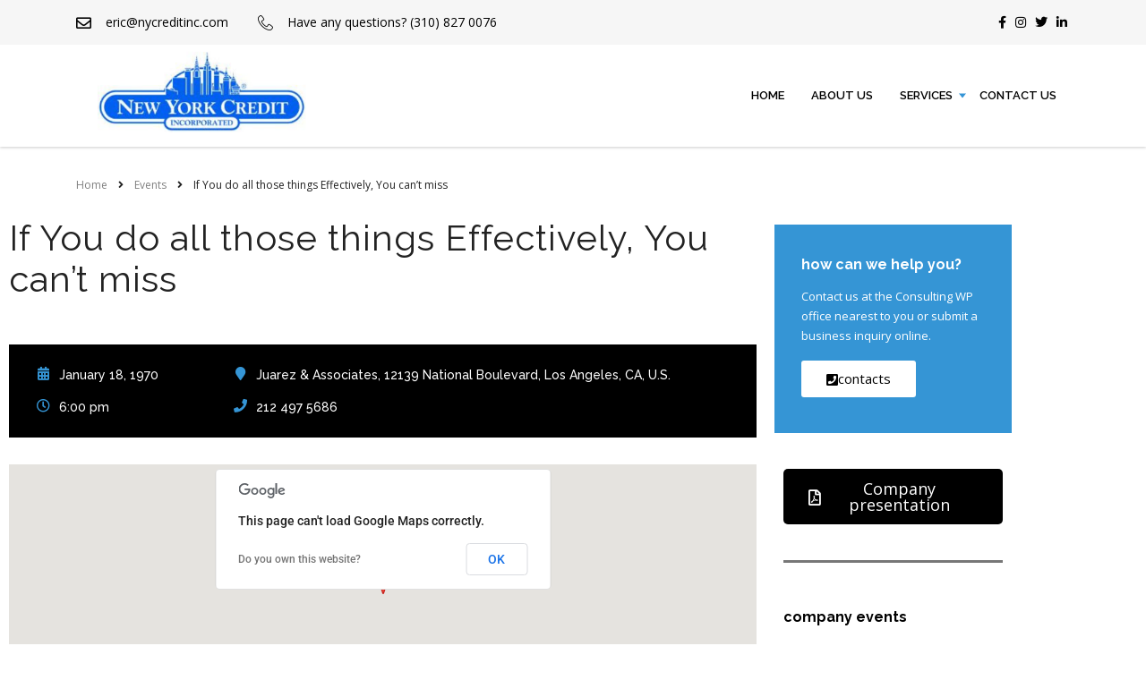

--- FILE ---
content_type: text/html; charset=UTF-8
request_url: https://www.nycreditinc.com/events/if-you-do-all-those-things-effectively-you-cant-miss/
body_size: 15622
content:
<!DOCTYPE html>
<html lang="en" class="stm-site-preloader" class="no-js">
<head>
<meta charset="UTF-8">
<meta name="viewport" content="width=device-width, initial-scale=1">
<link rel="profile" href="https://gmpg.org/xfn/11">
<link rel="pingback" href="https://www.nycreditinc.com/xmlrpc.php">
<meta name='robots' content='index, follow, max-image-preview:large, max-snippet:-1, max-video-preview:-1' />
<!-- This site is optimized with the Yoast SEO plugin v26.8 - https://yoast.com/product/yoast-seo-wordpress/ -->
<title>If You do all those things Effectively, You can’t miss - New York Credit Inc.</title>
<link rel="canonical" href="https://www.nycreditinc.com/events/if-you-do-all-those-things-effectively-you-cant-miss/" />
<meta property="og:locale" content="en_US" />
<meta property="og:type" content="article" />
<meta property="og:title" content="If You do all those things Effectively, You can’t miss - New York Credit Inc." />
<meta property="og:description" content="Testing Different Event" />
<meta property="og:url" content="https://www.nycreditinc.com/events/if-you-do-all-those-things-effectively-you-cant-miss/" />
<meta property="og:site_name" content="New York Credit Inc." />
<meta name="twitter:card" content="summary_large_image" />
<meta name="twitter:label1" content="Est. reading time" />
<meta name="twitter:data1" content="4 minutes" />
<script type="application/ld+json" class="yoast-schema-graph">{"@context":"https://schema.org","@graph":[{"@type":"WebPage","@id":"https://www.nycreditinc.com/events/if-you-do-all-those-things-effectively-you-cant-miss/","url":"https://www.nycreditinc.com/events/if-you-do-all-those-things-effectively-you-cant-miss/","name":"If You do all those things Effectively, You can’t miss - New York Credit Inc.","isPartOf":{"@id":"https://www.nycreditinc.com/#website"},"datePublished":"2017-02-07T12:41:14+00:00","breadcrumb":{"@id":"https://www.nycreditinc.com/events/if-you-do-all-those-things-effectively-you-cant-miss/#breadcrumb"},"inLanguage":"en","potentialAction":[{"@type":"ReadAction","target":["https://www.nycreditinc.com/events/if-you-do-all-those-things-effectively-you-cant-miss/"]}]},{"@type":"BreadcrumbList","@id":"https://www.nycreditinc.com/events/if-you-do-all-those-things-effectively-you-cant-miss/#breadcrumb","itemListElement":[{"@type":"ListItem","position":1,"name":"Home","item":"https://www.nycreditinc.com/"},{"@type":"ListItem","position":2,"name":"Events","item":"https://www.nycreditinc.com/events/"},{"@type":"ListItem","position":3,"name":"If You do all those things Effectively, You can’t miss"}]},{"@type":"WebSite","@id":"https://www.nycreditinc.com/#website","url":"https://www.nycreditinc.com/","name":"New York Credit Inc.","description":"A full service cashflow management company","publisher":{"@id":"https://www.nycreditinc.com/#organization"},"potentialAction":[{"@type":"SearchAction","target":{"@type":"EntryPoint","urlTemplate":"https://www.nycreditinc.com/?s={search_term_string}"},"query-input":{"@type":"PropertyValueSpecification","valueRequired":true,"valueName":"search_term_string"}}],"inLanguage":"en"},{"@type":"Organization","@id":"https://www.nycreditinc.com/#organization","name":"New York Credit Inc.","url":"https://www.nycreditinc.com/","logo":{"@type":"ImageObject","inLanguage":"en","@id":"https://www.nycreditinc.com/#/schema/logo/image/","url":"https://www.nycreditinc.com/wp-content/uploads/2023/07/New-York-Credit-4-e1688560756636.png","contentUrl":"https://www.nycreditinc.com/wp-content/uploads/2023/07/New-York-Credit-4-e1688560756636.png","width":1000,"height":747,"caption":"New York Credit Inc."},"image":{"@id":"https://www.nycreditinc.com/#/schema/logo/image/"}}]}</script>
<!-- / Yoast SEO plugin. -->
<link rel='dns-prefetch' href='//fonts.googleapis.com' />
<link rel="alternate" type="application/rss+xml" title="New York Credit Inc. &raquo; Feed" href="https://www.nycreditinc.com/feed/" />
<link rel="alternate" type="application/rss+xml" title="New York Credit Inc. &raquo; Comments Feed" href="https://www.nycreditinc.com/comments/feed/" />
<link rel="alternate" title="oEmbed (JSON)" type="application/json+oembed" href="https://www.nycreditinc.com/wp-json/oembed/1.0/embed?url=https%3A%2F%2Fwww.nycreditinc.com%2Fevents%2Fif-you-do-all-those-things-effectively-you-cant-miss%2F" />
<link rel="alternate" title="oEmbed (XML)" type="text/xml+oembed" href="https://www.nycreditinc.com/wp-json/oembed/1.0/embed?url=https%3A%2F%2Fwww.nycreditinc.com%2Fevents%2Fif-you-do-all-those-things-effectively-you-cant-miss%2F&#038;format=xml" />
<style id='wp-img-auto-sizes-contain-inline-css' type='text/css'>
img:is([sizes=auto i],[sizes^="auto," i]){contain-intrinsic-size:3000px 1500px}
/*# sourceURL=wp-img-auto-sizes-contain-inline-css */
</style>
<link rel='stylesheet' id='ctrumbowyg-css' href='//www.nycreditinc.com/wp-content/cache/wpfc-minified/87bg2xwp/h9f1y.css' type='text/css' media='all' />
<link rel='stylesheet' id='color-trumbowyg-css' href='//www.nycreditinc.com/wp-content/cache/wpfc-minified/7m5culze/h9f1y.css' type='text/css' media='all' />
<link rel='stylesheet' id='hfe-widgets-style-css' href='//www.nycreditinc.com/wp-content/cache/wpfc-minified/fekukg4h/h9f1y.css' type='text/css' media='all' />
<style id='wp-emoji-styles-inline-css' type='text/css'>
img.wp-smiley, img.emoji {
display: inline !important;
border: none !important;
box-shadow: none !important;
height: 1em !important;
width: 1em !important;
margin: 0 0.07em !important;
vertical-align: -0.1em !important;
background: none !important;
padding: 0 !important;
}
/*# sourceURL=wp-emoji-styles-inline-css */
</style>
<style id='classic-theme-styles-inline-css' type='text/css'>
/*! This file is auto-generated */
.wp-block-button__link{color:#fff;background-color:#32373c;border-radius:9999px;box-shadow:none;text-decoration:none;padding:calc(.667em + 2px) calc(1.333em + 2px);font-size:1.125em}.wp-block-file__button{background:#32373c;color:#fff;text-decoration:none}
/*# sourceURL=/wp-includes/css/classic-themes.min.css */
</style>
<style id='global-styles-inline-css' type='text/css'>
:root{--wp--preset--aspect-ratio--square: 1;--wp--preset--aspect-ratio--4-3: 4/3;--wp--preset--aspect-ratio--3-4: 3/4;--wp--preset--aspect-ratio--3-2: 3/2;--wp--preset--aspect-ratio--2-3: 2/3;--wp--preset--aspect-ratio--16-9: 16/9;--wp--preset--aspect-ratio--9-16: 9/16;--wp--preset--color--black: #000000;--wp--preset--color--cyan-bluish-gray: #abb8c3;--wp--preset--color--white: #ffffff;--wp--preset--color--pale-pink: #f78da7;--wp--preset--color--vivid-red: #cf2e2e;--wp--preset--color--luminous-vivid-orange: #ff6900;--wp--preset--color--luminous-vivid-amber: #fcb900;--wp--preset--color--light-green-cyan: #7bdcb5;--wp--preset--color--vivid-green-cyan: #00d084;--wp--preset--color--pale-cyan-blue: #8ed1fc;--wp--preset--color--vivid-cyan-blue: #0693e3;--wp--preset--color--vivid-purple: #9b51e0;--wp--preset--gradient--vivid-cyan-blue-to-vivid-purple: linear-gradient(135deg,rgb(6,147,227) 0%,rgb(155,81,224) 100%);--wp--preset--gradient--light-green-cyan-to-vivid-green-cyan: linear-gradient(135deg,rgb(122,220,180) 0%,rgb(0,208,130) 100%);--wp--preset--gradient--luminous-vivid-amber-to-luminous-vivid-orange: linear-gradient(135deg,rgb(252,185,0) 0%,rgb(255,105,0) 100%);--wp--preset--gradient--luminous-vivid-orange-to-vivid-red: linear-gradient(135deg,rgb(255,105,0) 0%,rgb(207,46,46) 100%);--wp--preset--gradient--very-light-gray-to-cyan-bluish-gray: linear-gradient(135deg,rgb(238,238,238) 0%,rgb(169,184,195) 100%);--wp--preset--gradient--cool-to-warm-spectrum: linear-gradient(135deg,rgb(74,234,220) 0%,rgb(151,120,209) 20%,rgb(207,42,186) 40%,rgb(238,44,130) 60%,rgb(251,105,98) 80%,rgb(254,248,76) 100%);--wp--preset--gradient--blush-light-purple: linear-gradient(135deg,rgb(255,206,236) 0%,rgb(152,150,240) 100%);--wp--preset--gradient--blush-bordeaux: linear-gradient(135deg,rgb(254,205,165) 0%,rgb(254,45,45) 50%,rgb(107,0,62) 100%);--wp--preset--gradient--luminous-dusk: linear-gradient(135deg,rgb(255,203,112) 0%,rgb(199,81,192) 50%,rgb(65,88,208) 100%);--wp--preset--gradient--pale-ocean: linear-gradient(135deg,rgb(255,245,203) 0%,rgb(182,227,212) 50%,rgb(51,167,181) 100%);--wp--preset--gradient--electric-grass: linear-gradient(135deg,rgb(202,248,128) 0%,rgb(113,206,126) 100%);--wp--preset--gradient--midnight: linear-gradient(135deg,rgb(2,3,129) 0%,rgb(40,116,252) 100%);--wp--preset--font-size--small: 13px;--wp--preset--font-size--medium: 20px;--wp--preset--font-size--large: 36px;--wp--preset--font-size--x-large: 42px;--wp--preset--spacing--20: 0.44rem;--wp--preset--spacing--30: 0.67rem;--wp--preset--spacing--40: 1rem;--wp--preset--spacing--50: 1.5rem;--wp--preset--spacing--60: 2.25rem;--wp--preset--spacing--70: 3.38rem;--wp--preset--spacing--80: 5.06rem;--wp--preset--shadow--natural: 6px 6px 9px rgba(0, 0, 0, 0.2);--wp--preset--shadow--deep: 12px 12px 50px rgba(0, 0, 0, 0.4);--wp--preset--shadow--sharp: 6px 6px 0px rgba(0, 0, 0, 0.2);--wp--preset--shadow--outlined: 6px 6px 0px -3px rgb(255, 255, 255), 6px 6px rgb(0, 0, 0);--wp--preset--shadow--crisp: 6px 6px 0px rgb(0, 0, 0);}:where(.is-layout-flex){gap: 0.5em;}:where(.is-layout-grid){gap: 0.5em;}body .is-layout-flex{display: flex;}.is-layout-flex{flex-wrap: wrap;align-items: center;}.is-layout-flex > :is(*, div){margin: 0;}body .is-layout-grid{display: grid;}.is-layout-grid > :is(*, div){margin: 0;}:where(.wp-block-columns.is-layout-flex){gap: 2em;}:where(.wp-block-columns.is-layout-grid){gap: 2em;}:where(.wp-block-post-template.is-layout-flex){gap: 1.25em;}:where(.wp-block-post-template.is-layout-grid){gap: 1.25em;}.has-black-color{color: var(--wp--preset--color--black) !important;}.has-cyan-bluish-gray-color{color: var(--wp--preset--color--cyan-bluish-gray) !important;}.has-white-color{color: var(--wp--preset--color--white) !important;}.has-pale-pink-color{color: var(--wp--preset--color--pale-pink) !important;}.has-vivid-red-color{color: var(--wp--preset--color--vivid-red) !important;}.has-luminous-vivid-orange-color{color: var(--wp--preset--color--luminous-vivid-orange) !important;}.has-luminous-vivid-amber-color{color: var(--wp--preset--color--luminous-vivid-amber) !important;}.has-light-green-cyan-color{color: var(--wp--preset--color--light-green-cyan) !important;}.has-vivid-green-cyan-color{color: var(--wp--preset--color--vivid-green-cyan) !important;}.has-pale-cyan-blue-color{color: var(--wp--preset--color--pale-cyan-blue) !important;}.has-vivid-cyan-blue-color{color: var(--wp--preset--color--vivid-cyan-blue) !important;}.has-vivid-purple-color{color: var(--wp--preset--color--vivid-purple) !important;}.has-black-background-color{background-color: var(--wp--preset--color--black) !important;}.has-cyan-bluish-gray-background-color{background-color: var(--wp--preset--color--cyan-bluish-gray) !important;}.has-white-background-color{background-color: var(--wp--preset--color--white) !important;}.has-pale-pink-background-color{background-color: var(--wp--preset--color--pale-pink) !important;}.has-vivid-red-background-color{background-color: var(--wp--preset--color--vivid-red) !important;}.has-luminous-vivid-orange-background-color{background-color: var(--wp--preset--color--luminous-vivid-orange) !important;}.has-luminous-vivid-amber-background-color{background-color: var(--wp--preset--color--luminous-vivid-amber) !important;}.has-light-green-cyan-background-color{background-color: var(--wp--preset--color--light-green-cyan) !important;}.has-vivid-green-cyan-background-color{background-color: var(--wp--preset--color--vivid-green-cyan) !important;}.has-pale-cyan-blue-background-color{background-color: var(--wp--preset--color--pale-cyan-blue) !important;}.has-vivid-cyan-blue-background-color{background-color: var(--wp--preset--color--vivid-cyan-blue) !important;}.has-vivid-purple-background-color{background-color: var(--wp--preset--color--vivid-purple) !important;}.has-black-border-color{border-color: var(--wp--preset--color--black) !important;}.has-cyan-bluish-gray-border-color{border-color: var(--wp--preset--color--cyan-bluish-gray) !important;}.has-white-border-color{border-color: var(--wp--preset--color--white) !important;}.has-pale-pink-border-color{border-color: var(--wp--preset--color--pale-pink) !important;}.has-vivid-red-border-color{border-color: var(--wp--preset--color--vivid-red) !important;}.has-luminous-vivid-orange-border-color{border-color: var(--wp--preset--color--luminous-vivid-orange) !important;}.has-luminous-vivid-amber-border-color{border-color: var(--wp--preset--color--luminous-vivid-amber) !important;}.has-light-green-cyan-border-color{border-color: var(--wp--preset--color--light-green-cyan) !important;}.has-vivid-green-cyan-border-color{border-color: var(--wp--preset--color--vivid-green-cyan) !important;}.has-pale-cyan-blue-border-color{border-color: var(--wp--preset--color--pale-cyan-blue) !important;}.has-vivid-cyan-blue-border-color{border-color: var(--wp--preset--color--vivid-cyan-blue) !important;}.has-vivid-purple-border-color{border-color: var(--wp--preset--color--vivid-purple) !important;}.has-vivid-cyan-blue-to-vivid-purple-gradient-background{background: var(--wp--preset--gradient--vivid-cyan-blue-to-vivid-purple) !important;}.has-light-green-cyan-to-vivid-green-cyan-gradient-background{background: var(--wp--preset--gradient--light-green-cyan-to-vivid-green-cyan) !important;}.has-luminous-vivid-amber-to-luminous-vivid-orange-gradient-background{background: var(--wp--preset--gradient--luminous-vivid-amber-to-luminous-vivid-orange) !important;}.has-luminous-vivid-orange-to-vivid-red-gradient-background{background: var(--wp--preset--gradient--luminous-vivid-orange-to-vivid-red) !important;}.has-very-light-gray-to-cyan-bluish-gray-gradient-background{background: var(--wp--preset--gradient--very-light-gray-to-cyan-bluish-gray) !important;}.has-cool-to-warm-spectrum-gradient-background{background: var(--wp--preset--gradient--cool-to-warm-spectrum) !important;}.has-blush-light-purple-gradient-background{background: var(--wp--preset--gradient--blush-light-purple) !important;}.has-blush-bordeaux-gradient-background{background: var(--wp--preset--gradient--blush-bordeaux) !important;}.has-luminous-dusk-gradient-background{background: var(--wp--preset--gradient--luminous-dusk) !important;}.has-pale-ocean-gradient-background{background: var(--wp--preset--gradient--pale-ocean) !important;}.has-electric-grass-gradient-background{background: var(--wp--preset--gradient--electric-grass) !important;}.has-midnight-gradient-background{background: var(--wp--preset--gradient--midnight) !important;}.has-small-font-size{font-size: var(--wp--preset--font-size--small) !important;}.has-medium-font-size{font-size: var(--wp--preset--font-size--medium) !important;}.has-large-font-size{font-size: var(--wp--preset--font-size--large) !important;}.has-x-large-font-size{font-size: var(--wp--preset--font-size--x-large) !important;}
:where(.wp-block-post-template.is-layout-flex){gap: 1.25em;}:where(.wp-block-post-template.is-layout-grid){gap: 1.25em;}
:where(.wp-block-term-template.is-layout-flex){gap: 1.25em;}:where(.wp-block-term-template.is-layout-grid){gap: 1.25em;}
:where(.wp-block-columns.is-layout-flex){gap: 2em;}:where(.wp-block-columns.is-layout-grid){gap: 2em;}
:root :where(.wp-block-pullquote){font-size: 1.5em;line-height: 1.6;}
/*# sourceURL=global-styles-inline-css */
</style>
<link rel='stylesheet' id='sweetalert2-css' href='//www.nycreditinc.com/wp-content/cache/wpfc-minified/nm05opm/h9f1y.css' type='text/css' media='all' />
<link rel='stylesheet' id='cf7-popups-frontend-css' href='//www.nycreditinc.com/wp-content/cache/wpfc-minified/f1nt8qe6/h9f1y.css' type='text/css' media='all' />
<link rel='stylesheet' id='contact-form-7-css' href='//www.nycreditinc.com/wp-content/cache/wpfc-minified/fth7hih7/h9f1y.css' type='text/css' media='all' />
<link rel='stylesheet' id='stm-stm-css' href='//www.nycreditinc.com/wp-content/cache/wpfc-minified/7m6aynik/h9f1y.css' type='text/css' media='all' />
<link rel='stylesheet' id='hfe-style-css' href='//www.nycreditinc.com/wp-content/cache/wpfc-minified/kenizevo/h9f1y.css' type='text/css' media='all' />
<link rel='stylesheet' id='elementor-icons-css' href='//www.nycreditinc.com/wp-content/cache/wpfc-minified/kbmmk3x6/h9f1y.css' type='text/css' media='all' />
<link rel='stylesheet' id='elementor-frontend-css' href='//www.nycreditinc.com/wp-content/cache/wpfc-minified/dgonw6g1/h9f1y.css' type='text/css' media='all' />
<link rel='stylesheet' id='elementor-post-16-css' href='https://www.nycreditinc.com/wp-content/uploads/elementor/css/post-16.css?ver=1768914245' type='text/css' media='all' />
<link rel='stylesheet' id='font-awesome-5-all-css' href='//www.nycreditinc.com/wp-content/cache/wpfc-minified/8azbcxeg/h9f1y.css' type='text/css' media='all' />
<link rel='stylesheet' id='font-awesome-4-shim-css' href='//www.nycreditinc.com/wp-content/cache/wpfc-minified/e1tvrqq4/h9f1y.css' type='text/css' media='all' />
<link rel='stylesheet' id='elementor-post-1515-css' href='https://www.nycreditinc.com/wp-content/uploads/elementor/css/post-1515.css?ver=1768981209' type='text/css' media='all' />
<link rel='stylesheet' id='elementor-post-7628-css' href='https://www.nycreditinc.com/wp-content/uploads/elementor/css/post-7628.css?ver=1768914246' type='text/css' media='all' />
<link rel='stylesheet' id='font-awesome-min-css' href='//www.nycreditinc.com/wp-content/cache/wpfc-minified/qur1gyp0/h9f1y.css' type='text/css' media='all' />
<link rel='stylesheet' id='bootstrap-css' href='//www.nycreditinc.com/wp-content/cache/wpfc-minified/7m71t8gt/h9f1y.css' type='text/css' media='all' />
<link rel='stylesheet' id='font-awesome-css' href='//www.nycreditinc.com/wp-content/cache/wpfc-minified/mbf8sqj5/h9f1y.css' type='text/css' media='all' />
<link rel='stylesheet' id='consulting-style-css' href='//www.nycreditinc.com/wp-content/cache/wpfc-minified/335ercl8/h9f1y.css' type='text/css' media='all' />
<link rel='stylesheet' id='consulting-layout-css' href='//www.nycreditinc.com/wp-content/cache/wpfc-minified/qhempn09/h9f1y.css' type='text/css' media='all' />
<style id='consulting-layout-inline-css' type='text/css'>
.mtc, .mtc_h:hover{
color: #000000!important
}.stc, .stc_h:hover{
color: #3595d6!important
}.ttc, .ttc_h:hover{
color: #3595d5!important
}.mbc, .mbc_h:hover, .stm-search .stm_widget_search button{
background-color: #000000!important
}.sbc, .sbc_h:hover{
background-color: #3595d6!important
}.tbc, .tbc_h:hover{
background-color: #3595d5!important
}.mbdc, .mbdc_h:hover{
border-color: #000000!important
}.sbdc, .sbdc_h:hover{
border-color: #3595d6!important
}.tbdc, .tbdc_h:hover{
border-color: #3595d5!important
}.vc_cta3.third_bg_color .vc_custom_heading h2 { color: #fff !important; } div.wpcf7-response-output { text-align: center; left: 0px; right: 0px; margin: 0 auto !important; bottom: -5px!important; font-weight:600; }
/*# sourceURL=consulting-layout-inline-css */
</style>
<link rel='stylesheet' id='select2-css' href='//www.nycreditinc.com/wp-content/cache/wpfc-minified/6mb5vekp/h9f1y.css' type='text/css' media='all' />
<link rel='stylesheet' id='header_builder-css' href='//www.nycreditinc.com/wp-content/cache/wpfc-minified/g3cvx81n/h9f1y.css' type='text/css' media='all' />
<link rel='stylesheet' id='consulting-default-font-css' href='https://fonts.googleapis.com/css?family=Open+Sans%3A300%2C300italic%2Cregular%2Citalic%2C600%2C600italic%2C700%2C700italic%2C800%2C800italic%7CRaleway%3A100%2C200%2C300%2Cregular%2C500%2C600%2C700%2C800%2C900%2C100italic%2C200italic%2C300italic%2Citalic%2C500italic%2C600italic%2C700italic%2C800italic%2C900italic&#038;ver=6.5.4' type='text/css' media='all' />
<link rel='stylesheet' id='consulting-theme-options-css' href='//www.nycreditinc.com/wp-content/cache/wpfc-minified/2b2f3765/h9f1y.css' type='text/css' media='all' />
<link rel='stylesheet' id='consulting-global-styles-css' href='//www.nycreditinc.com/wp-content/cache/wpfc-minified/qjjqarx0/h9f1y.css' type='text/css' media='all' />
<style id='consulting-global-styles-inline-css' type='text/css'>
.elementor-widget-video .eicon-play {
border-color: #3595d5;
background-color: #3595d5;
}
.elementor-widget-wp-widget-nav_menu ul li,
.elementor-widget-wp-widget-nav_menu ul li a {
color: #000000;
}
.elementor-widget-wp-widget-nav_menu ul li.current-cat:hover > a,
.elementor-widget-wp-widget-nav_menu ul li.current-cat > a,
.elementor-widget-wp-widget-nav_menu ul li.current-menu-item:hover > a,
.elementor-widget-wp-widget-nav_menu ul li.current-menu-item > a,
.elementor-widget-wp-widget-nav_menu ul li.current_page_item:hover > a,
.elementor-widget-wp-widget-nav_menu ul li.current_page_item > a,
.elementor-widget-wp-widget-nav_menu ul li:hover > a {
border-left-color: #3595d6;
}
div.elementor-widget-button a.elementor-button,
div.elementor-widget-button .elementor-button {
background-color: #000000;
}
div.elementor-widget-button a.elementor-button:hover,
div.elementor-widget-button .elementor-button:hover {
background-color: #3595d5;
color: #000000;
}
.elementor-default .elementor-text-editor ul:not(.elementor-editor-element-settings) li:before,
.elementor-default .elementor-widget-text-editor ul:not(.elementor-editor-element-settings) li:before {
color: #3595d6;
}
.consulting_elementor_wrapper .elementor-tabs .elementor-tabs-content-wrapper .elementor-tab-mobile-title,
.consulting_elementor_wrapper .elementor-tabs .elementor-tabs-wrapper .elementor-tab-title {
background-color: #3595d5;
}
.consulting_elementor_wrapper .elementor-tabs .elementor-tabs-content-wrapper .elementor-tab-mobile-title,
.consulting_elementor_wrapper .elementor-tabs .elementor-tabs-wrapper .elementor-tab-title a {
color: #000000;
}
.consulting_elementor_wrapper .elementor-tabs .elementor-tabs-content-wrapper .elementor-tab-mobile-title.elementor-active,
.consulting_elementor_wrapper .elementor-tabs .elementor-tabs-wrapper .elementor-tab-title.elementor-active {
background-color: #000000;
}
.consulting_elementor_wrapper .elementor-tabs .elementor-tabs-content-wrapper .elementor-tab-mobile-title.elementor-active,
.consulting_elementor_wrapper .elementor-tabs .elementor-tabs-wrapper .elementor-tab-title.elementor-active a {
color: #3595d5;
}
.radial-progress .circle .mask .fill {
background-color: #3595d5;
}
:root {
--con_base_color: #000000;
--con_secondary_color: #3595d6;
--con_third_color: #3595d5;
--con_primary_font_family: Open Sans;
--con_secondary_font_family: Raleway;
}
:root {
--con_top_bar_bg: #f6f6f6;--con_top_bar_shadow_params: 0px 0px 0px 0px;--con_top_bar_socials_icon_line_height: 16px;--con_top_bar_socials_icon_font_size: 14px;--con_top_bar_socials_icon_color: rgba(2,2,2,1);--con_top_bar_socials_icon_color_hover: #3595d5;--con_top_bar_contact_info_line_height: 16px;--con_top_bar_contact_info_font_size: 14px;--top_bar_contact_info_color: rgba(0,0,0,1);--con_header_cart_counter_color_hover: rgba(255,255,255,1);--con_wc_cart_counter_bg: #3595d5;--con_wc_cart_counter_bg_hover: #3595d5;--con_header_button_border_radius: 50px 50px 50px 50px;--con_header_button_text_transform: uppercase;--con_header_button_font_size: 14px;--con_header_button_mobile_text_transform: uppercase;--con_header_nav_menu_link_text_transform: uppercase;--con_header_nav_menu_link_line_height: 18px;--con_header_nav_menu_link_font_size: 13px;--con_header_nav_menu_level_1_link_text_transform: normal;--con_header_nav_menu_level_2_link_text_transform: normal;--con_header_mega_menu_title_transform: none;--con_header_mega_menu_link_text_transform: none;	}
:root {
--con_title_box_bg_attachment: scroll;--con_title_box_bg_repeat: no-repeat;	}
/*# sourceURL=consulting-global-styles-inline-css */
</style>
<link rel='stylesheet' id='stm_megamenu-css' href='//www.nycreditinc.com/wp-content/cache/wpfc-minified/1ribahex/h9f1y.css' type='text/css' media='all' />
<link rel='stylesheet' id='hfe-elementor-icons-css' href='//www.nycreditinc.com/wp-content/cache/wpfc-minified/kbmmk3x6/h9f1y.css' type='text/css' media='all' />
<link rel='stylesheet' id='hfe-icons-list-css' href='//www.nycreditinc.com/wp-content/cache/wpfc-minified/eq0lsdyb/h9f1y.css' type='text/css' media='all' />
<link rel='stylesheet' id='hfe-social-icons-css' href='//www.nycreditinc.com/wp-content/cache/wpfc-minified/lcs8m362/h9f1y.css' type='text/css' media='all' />
<link rel='stylesheet' id='hfe-social-share-icons-brands-css' href='//www.nycreditinc.com/wp-content/cache/wpfc-minified/ehs75wzz/h9f1y.css' type='text/css' media='all' />
<link rel='stylesheet' id='hfe-social-share-icons-fontawesome-css' href='//www.nycreditinc.com/wp-content/cache/wpfc-minified/ei84u6f6/h9f1y.css' type='text/css' media='all' />
<link rel='stylesheet' id='hfe-nav-menu-icons-css' href='//www.nycreditinc.com/wp-content/cache/wpfc-minified/e1pfjg4p/h9f1y.css' type='text/css' media='all' />
<link rel='stylesheet' id='elementor-gf-local-roboto-css' href='//www.nycreditinc.com/wp-content/cache/wpfc-minified/mkrruw2p/h9f1y.css' type='text/css' media='all' />
<link rel='stylesheet' id='elementor-gf-local-robotoslab-css' href='//www.nycreditinc.com/wp-content/cache/wpfc-minified/8vcval4g/h9f1y.css' type='text/css' media='all' />
<link rel='stylesheet' id='elementor-icons-shared-0-css' href='//www.nycreditinc.com/wp-content/cache/wpfc-minified/q9s20ev2/h9f1y.css' type='text/css' media='all' />
<link rel='stylesheet' id='elementor-icons-fa-regular-css' href='//www.nycreditinc.com/wp-content/cache/wpfc-minified/r2zql83/h9f1y.css' type='text/css' media='all' />
<link rel='stylesheet' id='elementor-icons-fa-brands-css' href='//www.nycreditinc.com/wp-content/cache/wpfc-minified/2znaalp6/h9f1y.css' type='text/css' media='all' />
<script>if (document.location.protocol != "https:") { document.location = document.URL.replace(/^http:/i, "https:"); }</script><script type="text/javascript" src="https://www.nycreditinc.com/wp-includes/js/jquery/jquery.min.js?ver=3.7.1" id="jquery-core-js"></script>
<script type="text/javascript" src="https://www.nycreditinc.com/wp-includes/js/jquery/jquery-migrate.min.js?ver=3.4.1" id="jquery-migrate-js"></script>
<script type="text/javascript" id="jquery-js-after">
/* <![CDATA[ */
!function($){"use strict";$(document).ready(function(){$(this).scrollTop()>100&&$(".hfe-scroll-to-top-wrap").removeClass("hfe-scroll-to-top-hide"),$(window).scroll(function(){$(this).scrollTop()<100?$(".hfe-scroll-to-top-wrap").fadeOut(300):$(".hfe-scroll-to-top-wrap").fadeIn(300)}),$(".hfe-scroll-to-top-wrap").on("click",function(){$("html, body").animate({scrollTop:0},300);return!1})})}(jQuery);
!function($){'use strict';$(document).ready(function(){var bar=$('.hfe-reading-progress-bar');if(!bar.length)return;$(window).on('scroll',function(){var s=$(window).scrollTop(),d=$(document).height()-$(window).height(),p=d? s/d*100:0;bar.css('width',p+'%')});});}(jQuery);
//# sourceURL=jquery-js-after
/* ]]> */
</script>
<script type="text/javascript" src="https://www.nycreditinc.com/wp-content/plugins/elementor/assets/lib/font-awesome/js/v4-shims.min.js?ver=3.34.2" id="font-awesome-4-shim-js"></script>
<script type="text/javascript" src="https://www.nycreditinc.com/wp-content/themes/consulting/inc/megamenu/assets/js/megamenu.js?ver=6.9" id="stm_megamenu-js"></script>
<link rel="https://api.w.org/" href="https://www.nycreditinc.com/wp-json/" /><link rel="EditURI" type="application/rsd+xml" title="RSD" href="https://www.nycreditinc.com/xmlrpc.php?rsd" />
<meta name="generator" content="WordPress 6.9" />
<link rel='shortlink' href='https://www.nycreditinc.com/?p=1515' />
<script type="text/javascript">
var stm_wpcfto_ajaxurl = 'https://www.nycreditinc.com/wp-admin/admin-ajax.php';
</script>
<style>
.vue_is_disabled {
display: none;
}
</style>
<script>
var stm_wpcfto_nonces = {"wpcfto_save_settings":"36b5197157","get_image_url":"392703c3ef","wpcfto_upload_file":"e5b0928b67","wpcfto_search_posts":"e1b7f016d4"};
</script>
<script type="text/javascript">
var ajaxurl 					 = 'https://www.nycreditinc.com/wp-admin/admin-ajax.php';
var stm_ajax_load_events 		 = '0db96d6c04';
var stm_ajax_load_portfolio 	 = '91392f8480';
var stm_ajax_add_event_member_sc = '58f6e7f3d4';
var stm_custom_register 		 = '6da75ece81';
var stm_get_prices 				 = '3873b796c8';
var stm_get_history 			 = '25de5042cc';
var stm_ajax_add_review 		 = '1f9a6d5abc';
var stm_ajax_add_pear_hb 		 = '2502ebe44f';
</script>
<meta name="generator" content="Elementor 3.34.2; features: additional_custom_breakpoints; settings: css_print_method-external, google_font-enabled, font_display-swap">
<style type="text/css">.recentcomments a{display:inline !important;padding:0 !important;margin:0 !important;}</style>		<style>
#wp-admin-bar-consulting_settings			img {
max-width: 25px;
vertical-align: top;
position: relative;
top: 3px;
}
</style>
<style>
.e-con.e-parent:nth-of-type(n+4):not(.e-lazyloaded):not(.e-no-lazyload),
.e-con.e-parent:nth-of-type(n+4):not(.e-lazyloaded):not(.e-no-lazyload) * {
background-image: none !important;
}
@media screen and (max-height: 1024px) {
.e-con.e-parent:nth-of-type(n+3):not(.e-lazyloaded):not(.e-no-lazyload),
.e-con.e-parent:nth-of-type(n+3):not(.e-lazyloaded):not(.e-no-lazyload) * {
background-image: none !important;
}
}
@media screen and (max-height: 640px) {
.e-con.e-parent:nth-of-type(n+2):not(.e-lazyloaded):not(.e-no-lazyload),
.e-con.e-parent:nth-of-type(n+2):not(.e-lazyloaded):not(.e-no-lazyload) * {
background-image: none !important;
}
}
</style>
<link rel="icon" href="https://www.nycreditinc.com/wp-content/uploads/2023/07/cropped-New-York-Credit-4-e1688560756636-32x32.png" sizes="32x32" />
<link rel="icon" href="https://www.nycreditinc.com/wp-content/uploads/2023/07/cropped-New-York-Credit-4-e1688560756636-192x192.png" sizes="192x192" />
<link rel="apple-touch-icon" href="https://www.nycreditinc.com/wp-content/uploads/2023/07/cropped-New-York-Credit-4-e1688560756636-180x180.png" />
<meta name="msapplication-TileImage" content="https://www.nycreditinc.com/wp-content/uploads/2023/07/cropped-New-York-Credit-4-e1688560756636-270x270.png" />
<style type="text/css" id="wp-custom-css">
.h1:after, .h2:after, .h3:after, .h4:after, .h5:after, .h6:after, h1:after, h2:after, h3:after, h4:after, h5:after, h6:after {
content: '';
display: block;
width: 67px;
height: 5px;
border-radius: 0;
background: #3595d500;
margin: 22px 0 0;
}
.elementor-default .elementor-tab-content ul:not(.elementor-editor-element-settings) li, .elementor-default .elementor-text-editor ul:not(.elementor-editor-element-settings) li, .elementor-default .elementor-widget-text-editor ul:not(.elementor-editor-element-settings) li {
position: relative;
padding: 0 0 0 26px;
margin: 0 0 14px;
line-height: 18px;
border: none;
font-size: 16px;
}
.col-lg-3 {
width: 30%;
}
div.wpcf7-response-output {
position: absolute;
bottom: -50px;
margin: 0 0 10px;
background-color: #c9f7b200;
color: #61a600;
padding: 10px 15px;
font-size: 14px;
border: none;
}
body .contact_us {
padding: 0px!important;
background: none!important;
box-shadow:none!important;
}		</style>
</head>
<body data-rsssl=1 class="wp-singular stm_event-template-default single single-stm_event postid-1515 wp-theme-consulting ehf-footer ehf-template-consulting ehf-stylesheet-consulting site_layout_marseille  default_header_builder header_style_10 mobile_grid_landscape vc_sidebar_page elementor-default elementor-kit-16 elementor-page elementor-page-1515">
<div id="wrapper">
<div id="fullpage" class="content_wrapper">
<div id="menu_toggle_button" style="display: none;">
<button>&nbsp;</button>
</div>
<header id="header">
<div class="top_bar mobile_wpml_hidden mobile_contacts_hidden mobile_socials_hidden mobile_cart_hidden mobile_search_hidden ">
<div class="container">
<div class="top_bar_info_wr" style="justify-content: flex-start">
<ul class="top_bar_info" id="top_bar_info_0"
style="display: block;"					>
<li>
<i class="fa fa-envelope-o" style="font-size: 17px; color: #000;"></i>
<span>eric@nycreditinc.com</span>
</li>
<li>
<i class="stm-lnr-phone" style="font-size: 17px; color: #000;"></i>
<span>Have any questions? (310)  827 0076</span>
</li>
</ul>
</div>
<div class="top_bar_socials">
<a target="_blank" href="https://www.facebook.com/">
<i class="fa fa-facebook"></i>
</a>
<a target="_blank" href="https://www.instagram.com/">
<i class="fa fa-instagram"></i>
</a>
<a target="_blank" href="https://twitter.com/">
<i class="fa fa-twitter"></i>
</a>
<a target="_blank" href="https://www.linkedin.com/company/">
<i class="fa fa-linkedin"></i>
</a>
</div>
</div>
</div>
<div class="header-box
hide_wpml_on_mobile
">
<div class="container">
<div class="logo-box">
<div class="logo logo-desktop">
<a href="https://www.nycreditinc.com/" style="margin: -15px 0px -10px 0px;">
<img src="https://www.nycreditinc.com/wp-content/uploads/2024/05/NYCreditLogo-1.png" style="width: 280px; height: px;" alt="New York Credit Inc." />
</a>
</div>
<div class="logo logo-mobile">
<a href="https://www.nycreditinc.com/" style="margin: -15px 0px -10px 0px;">
<img src="https://www.nycreditinc.com/wp-content/uploads/2024/05/NYCreditLogo-1.png" style="width: 280px; height: px;" alt="New York Credit Inc." />
</a>
</div>
<div class="menu-toggle">
<button>&nbsp;</button>
</div>
</div>
<div class="nav-box">
<ul id="menu-main-menu" class="main_menu_nav"><li id="menu-item-7085" class="menu-item menu-item-type-post_type menu-item-object-page menu-item-home menu-item-7085"><a href="https://www.nycreditinc.com/">Home</a></li>
<li id="menu-item-7586" class="menu-item menu-item-type-post_type menu-item-object-page menu-item-7586"><a href="https://www.nycreditinc.com/about-us/">About us</a></li>
<li id="menu-item-7034" class="menu-item menu-item-type-post_type menu-item-object-page menu-item-has-children menu-item-7034"><a href="https://www.nycreditinc.com/services/">Services</a>
<ul class="sub-menu">
<li id="menu-item-7179" class="menu-item menu-item-type-post_type menu-item-object-stm_service menu-item-7179 stm_col_width_default stm_mega_cols_inside_default stm_mega_col_width_banner_default"><a href="https://www.nycreditinc.com/service/trade-debt/">TRADE DEBT</a></li>
<li id="menu-item-7180" class="menu-item menu-item-type-post_type menu-item-object-stm_service menu-item-7180 stm_col_width_default stm_mega_cols_inside_default stm_mega_col_width_banner_default"><a href="https://www.nycreditinc.com/service/cash-flow-and-business-plans/">Cash Flow and Business Plans</a></li>
<li id="menu-item-7176" class="menu-item menu-item-type-post_type menu-item-object-stm_service menu-item-7176 stm_col_width_default stm_mega_cols_inside_default stm_mega_col_width_banner_default"><a href="https://www.nycreditinc.com/service/financing-and-collateral-audits/">Financing and Collateral Audits</a></li>
<li id="menu-item-7177" class="menu-item menu-item-type-post_type menu-item-object-stm_service menu-item-7177 stm_col_width_default stm_mega_cols_inside_default stm_mega_col_width_banner_default"><a href="https://www.nycreditinc.com/service/liquidations-and-receiverships/">Liquidations and Receiverships</a></li>
<li id="menu-item-7178" class="menu-item menu-item-type-post_type menu-item-object-stm_service menu-item-7178 stm_col_width_default stm_mega_cols_inside_default stm_mega_col_width_banner_default"><a href="https://www.nycreditinc.com/service/rent-a-credit-department/">Rent a Credit Department</a></li>
</ul>
</li>
<li id="menu-item-7077" class="menu-item menu-item-type-post_type menu-item-object-page menu-item-7077"><a href="https://www.nycreditinc.com/contact-us/">Contact Us</a></li>
</ul>		</div>
</div>
</div>
</header>
<div id="main" >
<div class="page_title transparent disable_title">
<div class="container">
<div class="breadcrumbs">
<span typeof="v:Breadcrumb"><a rel="v:url" property="v:title" title="Go to New York Credit Inc.." href="https://www.nycreditinc.com" class="home">Home</a></span><span><i class="fa fa-angle-right"></i></span><span property="itemListElement" typeof="ListItem"><a property="item" typeof="WebPage" title="Go to Events." href="https://www.nycreditinc.com/events/" class="archive post-stm_event-archive"><span property="name">Events</span></a><meta property="position" content="2"></span><span><i class="fa fa-angle-right"></i></span><span property="itemListElement" typeof="ListItem"><span property="name">If You do all those things Effectively, You can’t miss</span><meta property="position" content="3"></span>			</div>
</div>
</div>
<div class="">
<div class="content-area">
<article id="post-1515" class="post-1515 stm_event type-stm_event status-publish hentry">
<div class="entry-content consulting_elementor_wrapper">
<div class="event_content ">		<div data-elementor-type="wp-post" data-elementor-id="1515" class="elementor elementor-1515 elementor-bc-flex-widget">
<section class="elementor-section elementor-top-section elementor-element elementor-element-1ad552a elementor-section-boxed elementor-section-height-default elementor-section-height-default" data-id="1ad552a" data-element_type="section">
<div class="elementor-container elementor-column-gap-default">
<div class="elementor-column elementor-col-100 elementor-top-column elementor-element elementor-element-1ad5a88" data-id="1ad5a88" data-element_type="column">
<div class="elementor-widget-wrap elementor-element-populated">
<div class="elementor-element elementor-element-1ad601d elementor-widget elementor-widget-stm_events_information" data-id="1ad601d" data-element_type="widget" data-widget_type="stm_events_information.default">
<div class="elementor-widget-container">
<div class="consulting_event_information  elementor-consulting-event-information">
<h2>If You do all those things Effectively, You can’t miss</h2>
<div class="event_info_table">
<div class="event_info">
<ul class="event-info__datetime" style="min-width: 134px;">
<li><i class="fa fa-calendar" aria-hidden="true"></i> January 18, 1970</li>
<li>
<i class="fa fa-clock-o"></i> 6:00 pm                        </li>
</ul>
</div>
<div class="event_info">
<ul>
<li>
<i class="fa fa-map-marker" aria-hidden="true"></i> Juarez &amp; Associates, 12139 National Boulevard, Los Angeles, CA, U.S.                </li>
<li>
<i class="fa fa-phone" aria-hidden="true"></i> 212 497 5686                                                            </li>
</ul>
</div>
</div>    </div>
</div>
</div>
<div class="elementor-element elementor-element-1ad6112 elementor-widget elementor-widget-stm_events_map" data-id="1ad6112" data-element_type="widget" data-widget_type="stm_events_map.default">
<div class="elementor-widget-container">
<div class="stm-events_map elementor-consulting-event-map">
<script type="text/javascript">
var mapId = 'stm_map_697082d98dc22',
mapLat = '34.020534',
mapLng = '-118.444406',
mapZoom = 14;
function initialize_map_stm_map_697082d98dc22() {
var myLatlng = new google.maps.LatLng(mapLat, mapLng);
var mapOptions = {
zoom: mapZoom,
navigationControl: false,
scrollwheel: false,
mapTypeControl: false,
center: myLatlng
};
var map = new google.maps.Map(document.getElementById(mapId), mapOptions);
var marker = new google.maps.Marker({
position: myLatlng,
map: map,
animation: google.maps.Animation.DROP
});
}
function loadScript() {
var script = document.createElement("script");
script.type = "text/javascript";
script.src = "https://maps.googleapis.com/maps/api/js?v=3.exp&signed_in=true&callback=initialize_map_" + mapId + "&language=en";
document.body.appendChild(script);
}
window.onload = loadScript;
</script>
<div class="stm-map__canvas"
id="stm_map_697082d98dc22"  style="height: 290px;"></div>
</div>
</div>
</div>
<div class="elementor-element elementor-element-1ad61ee elementor-widget elementor-widget-text-editor" data-id="1ad61ee" data-element_type="widget" data-widget_type="text-editor.default">
<div class="elementor-widget-container">
<h3>event description</h3>
<p>Many businesses, large and small, have a huge source of great ideas that can help them improve, innovate, and grow, and yet so many of these companies never think of using this amazing corporate asset.</p>
<p>What is this highly valuable asset? Says Morgan Fraud, the author of The Thinking Corporation, “Given that we are all capable of contributing new ideas, the question becomes how do you successfully generate, capture, process and implement ideas?” Its own people.</p>
</div>
</div>
<div class="elementor-element elementor-element-1ad64fe elementor-widget elementor-widget-stm_event_lessons" data-id="1ad64fe" data-element_type="widget" data-widget_type="stm_event_lessons.default">
<div class="elementor-widget-container">
<div class="events_lessons_box">
<div class="event_lesson_tabs">
<a href="#589876" >
Day 1            <span>Fri, April 20, 2018</span>
</a>
</div>
<ul id="589876" class="event_lesson_info">
<li>
<div class="event_lesson_info_time_loc">
<div class="event_lesson_info_times">
<i class="fa fa-clock-o" aria-hidden="true"></i>
8:30 AM                                &#8212;                                10:30 AM                                                    </div>
<div class="event_lesson_info_location">
<i class="fa fa-map-marker" aria-hidden="true"></i>
Room A                            </div>
</div>
<div class="event_lesson_info_content_wrap">
<div class="event_lesson_info_content">
<div class="event_lesson_info_description">The teams focused their efforts on a few of the highest-value S&amp;OP levers in order to review the current planning process, identify gaps in the planning infrastructure and analytically understand demand and supply variability.</div>
<ul class="event_lesson_speakers">
<li>
<div class="event_speaker_thumbnail"></div>
<div class="event_speaker_content">
<div class="event_speaker_name">
<a href="https://www.nycreditinc.com/staff/gina-kennedy/">Gina Kennedy</a>
</div>
<div class="event_speaker_description">Administrator</div>
</div>
</li>
<li>
<div class="event_speaker_thumbnail"></div>
<div class="event_speaker_content">
<div class="event_speaker_name">
<a href="https://www.nycreditinc.com/staff/fernando-torres/">Fernando Torres</a>
</div>
<div class="event_speaker_description">Tax Consultant</div>
</div>
</li>
<li>
<div class="event_speaker_thumbnail"></div>
<div class="event_speaker_content">
<div class="event_speaker_name">
<a href="https://www.nycreditinc.com/staff/ashley-hardy/">Ashley Hardy</a>
</div>
<div class="event_speaker_description">VP Sales and Marketing</div>
</div>
</li>
</ul>
</div>
</div>
</li>
<li>
<div class="event_lesson_info_time_loc">
<div class="event_lesson_info_times">
<i class="fa fa-clock-o" aria-hidden="true"></i>
10:30 AM                                &#8212;                                12:30 PM                                                    </div>
<div class="event_lesson_info_location">
<i class="fa fa-map-marker" aria-hidden="true"></i>
Room A                            </div>
</div>
<div class="event_lesson_info_content_wrap">
<div class="event_lesson_info_content">
<div class="event_lesson_info_description">Using a mean absolute percentage analysis (MAPE), the teams defined appropriate levels for raw materials and finished products by mapping actual versus forecasted sales on the most important SKUs.</div>
<ul class="event_lesson_speakers">
<li>
<div class="event_speaker_thumbnail"></div>
<div class="event_speaker_content">
<div class="event_speaker_name">
<a href="https://www.nycreditinc.com/staff/brandon-copperfield/">Brandon Copperfield</a>
</div>
<div class="event_speaker_description">Founder &amp; CEO</div>
</div>
</li>
<li>
<div class="event_speaker_thumbnail"></div>
<div class="event_speaker_content">
<div class="event_speaker_name">
<a href="https://www.nycreditinc.com/staff/fernando-torres/">Fernando Torres</a>
</div>
<div class="event_speaker_description">Tax Consultant</div>
</div>
</li>
<li>
<div class="event_speaker_thumbnail"></div>
<div class="event_speaker_content">
<div class="event_speaker_name">
<a href="https://www.nycreditinc.com/staff/clark-roberts/">Clark Roberts</a>
</div>
<div class="event_speaker_description">Chief Finance Officer</div>
</div>
</li>
</ul>
</div>
</div>
</li>
</ul>
<div class="event_lesson_tabs">
<a href="#257901" >
Day 2            <span>Sat, April 21, 2018</span>
</a>
</div>
<ul id="257901" class="event_lesson_info">
<li>
<div class="event_lesson_info_time_loc">
<div class="event_lesson_info_times">
<i class="fa fa-clock-o" aria-hidden="true"></i>
9:00 AM                                &#8212;                                12:00 PM                                                    </div>
<div class="event_lesson_info_location">
<i class="fa fa-map-marker" aria-hidden="true"></i>
Room B                            </div>
</div>
<div class="event_lesson_info_content_wrap">
<div class="event_lesson_info_content">
<div class="event_lesson_info_description">Using a mean absolute percentage analysis (MAPE), the teams defined appropriate levels for raw materials and finished products by mapping actual versus forecasted sales on the most important SKUs.</div>
<ul class="event_lesson_speakers">
<li>
<div class="event_speaker_thumbnail"></div>
<div class="event_speaker_content">
<div class="event_speaker_name">
<a href="https://www.nycreditinc.com/staff/brandon-copperfield/">Brandon Copperfield</a>
</div>
<div class="event_speaker_description">Founder &amp; CEO</div>
</div>
</li>
<li>
<div class="event_speaker_thumbnail"></div>
<div class="event_speaker_content">
<div class="event_speaker_name">
<a href="https://www.nycreditinc.com/staff/fernando-torres/">Fernando Torres</a>
</div>
<div class="event_speaker_description">Tax Consultant</div>
</div>
</li>
<li>
<div class="event_speaker_thumbnail"></div>
<div class="event_speaker_content">
<div class="event_speaker_name">
<a href="https://www.nycreditinc.com/staff/clark-roberts/">Clark Roberts</a>
</div>
<div class="event_speaker_description">Chief Finance Officer</div>
</div>
</li>
</ul>
</div>
</div>
</li>
<li>
<div class="event_lesson_info_time_loc">
<div class="event_lesson_info_times">
<i class="fa fa-clock-o" aria-hidden="true"></i>
1:00 PM                                &#8212;                                5:00 PM                                                    </div>
<div class="event_lesson_info_location">
<i class="fa fa-map-marker" aria-hidden="true"></i>
Room B                            </div>
</div>
<div class="event_lesson_info_content_wrap">
<div class="event_lesson_info_content">
<div class="event_lesson_info_description">The teams focused their efforts on a few of the highest-value S&amp;OP levers in order to review the current planning process, identify gaps in the planning infrastructure and analytically understand demand and supply variability.</div>
<ul class="event_lesson_speakers">
<li>
<div class="event_speaker_thumbnail"></div>
<div class="event_speaker_content">
<div class="event_speaker_name">
<a href="https://www.nycreditinc.com/staff/gina-kennedy/">Gina Kennedy</a>
</div>
<div class="event_speaker_description">Administrator</div>
</div>
</li>
<li>
<div class="event_speaker_thumbnail"></div>
<div class="event_speaker_content">
<div class="event_speaker_name">
<a href="https://www.nycreditinc.com/staff/fernando-torres/">Fernando Torres</a>
</div>
<div class="event_speaker_description">Tax Consultant</div>
</div>
</li>
<li>
<div class="event_speaker_thumbnail"></div>
<div class="event_speaker_content">
<div class="event_speaker_name">
<a href="https://www.nycreditinc.com/staff/ashley-hardy/">Ashley Hardy</a>
</div>
<div class="event_speaker_description">VP Sales and Marketing</div>
</div>
</li>
</ul>
</div>
</div>
</li>
</ul>
<div class="event_lesson_tabs">
<a href="#619955" >
Day 3            <span>Sun, April 22, 2018</span>
</a>
</div>
<ul id="619955" class="event_lesson_info">
<li>
<div class="event_lesson_info_time_loc">
<div class="event_lesson_info_times">
<i class="fa fa-clock-o" aria-hidden="true"></i>
8:30 AM                                &#8212;                                10:30 AM                                                    </div>
<div class="event_lesson_info_location">
<i class="fa fa-map-marker" aria-hidden="true"></i>
Room C                            </div>
</div>
<div class="event_lesson_info_content_wrap">
<div class="event_lesson_info_content">
<div class="event_lesson_info_description">The teams focused their efforts on a few of the highest-value S&amp;OP levers in order to review the current planning process, identify gaps in the planning infrastructure and analytically understand demand and supply variability.</div>
<ul class="event_lesson_speakers">
<li>
<div class="event_speaker_thumbnail"></div>
<div class="event_speaker_content">
<div class="event_speaker_name">
<a href="https://www.nycreditinc.com/staff/gina-kennedy/">Gina Kennedy</a>
</div>
<div class="event_speaker_description">Administrator</div>
</div>
</li>
<li>
<div class="event_speaker_thumbnail"></div>
<div class="event_speaker_content">
<div class="event_speaker_name">
<a href="https://www.nycreditinc.com/staff/fernando-torres/">Fernando Torres</a>
</div>
<div class="event_speaker_description">Tax Consultant</div>
</div>
</li>
<li>
<div class="event_speaker_thumbnail"></div>
<div class="event_speaker_content">
<div class="event_speaker_name">
<a href="https://www.nycreditinc.com/staff/ashley-hardy/">Ashley Hardy</a>
</div>
<div class="event_speaker_description">VP Sales and Marketing</div>
</div>
</li>
</ul>
</div>
</div>
</li>
<li>
<div class="event_lesson_info_time_loc">
<div class="event_lesson_info_times">
<i class="fa fa-clock-o" aria-hidden="true"></i>
10:30 AM                                &#8212;                                12:30 PM                                                    </div>
<div class="event_lesson_info_location">
<i class="fa fa-map-marker" aria-hidden="true"></i>
Room C                            </div>
</div>
<div class="event_lesson_info_content_wrap">
<div class="event_lesson_info_content">
<div class="event_lesson_info_description">Using a mean absolute percentage analysis (MAPE), the teams defined appropriate levels for raw materials and finished products by mapping actual versus forecasted sales on the most important SKUs.</div>
<ul class="event_lesson_speakers">
<li>
<div class="event_speaker_thumbnail"></div>
<div class="event_speaker_content">
<div class="event_speaker_name">
<a href="https://www.nycreditinc.com/staff/brandon-copperfield/">Brandon Copperfield</a>
</div>
<div class="event_speaker_description">Founder &amp; CEO</div>
</div>
</li>
<li>
<div class="event_speaker_thumbnail"></div>
<div class="event_speaker_content">
<div class="event_speaker_name">
<a href="https://www.nycreditinc.com/staff/fernando-torres/">Fernando Torres</a>
</div>
<div class="event_speaker_description">Tax Consultant</div>
</div>
</li>
<li>
<div class="event_speaker_thumbnail"></div>
<div class="event_speaker_content">
<div class="event_speaker_name">
<a href="https://www.nycreditinc.com/staff/clark-roberts/">Clark Roberts</a>
</div>
<div class="event_speaker_description">Chief Finance Officer</div>
</div>
</li>
</ul>
</div>
</div>
</li>
</ul>
<div class="event_lesson_tabs">
<a href="#782789" >
Day 4            <span>Mon, April 23, 2018</span>
</a>
</div>
<ul id="782789" class="event_lesson_info">
<li>
<div class="event_lesson_info_time_loc">
<div class="event_lesson_info_times">
<i class="fa fa-clock-o" aria-hidden="true"></i>
9:00 AM                                &#8212;                                12:00 PM                                                    </div>
<div class="event_lesson_info_location">
<i class="fa fa-map-marker" aria-hidden="true"></i>
Room D                            </div>
</div>
<div class="event_lesson_info_content_wrap">
<div class="event_lesson_info_content">
<div class="event_lesson_info_description">Using a mean absolute percentage analysis (MAPE), the teams defined appropriate levels for raw materials and finished products by mapping actual versus forecasted sales on the most important SKUs.</div>
<ul class="event_lesson_speakers">
<li>
<div class="event_speaker_thumbnail"></div>
<div class="event_speaker_content">
<div class="event_speaker_name">
<a href="https://www.nycreditinc.com/staff/brandon-copperfield/">Brandon Copperfield</a>
</div>
<div class="event_speaker_description">Founder &amp; CEO</div>
</div>
</li>
<li>
<div class="event_speaker_thumbnail"></div>
<div class="event_speaker_content">
<div class="event_speaker_name">
<a href="https://www.nycreditinc.com/staff/fernando-torres/">Fernando Torres</a>
</div>
<div class="event_speaker_description">Tax Consultant</div>
</div>
</li>
<li>
<div class="event_speaker_thumbnail"></div>
<div class="event_speaker_content">
<div class="event_speaker_name">
<a href="https://www.nycreditinc.com/staff/clark-roberts/">Clark Roberts</a>
</div>
<div class="event_speaker_description">Chief Finance Officer</div>
</div>
</li>
</ul>
</div>
</div>
</li>
<li>
<div class="event_lesson_info_time_loc">
<div class="event_lesson_info_times">
<i class="fa fa-clock-o" aria-hidden="true"></i>
1:00 PM                                &#8212;                                5:00 PM                                                    </div>
<div class="event_lesson_info_location">
<i class="fa fa-map-marker" aria-hidden="true"></i>
Room D                            </div>
</div>
<div class="event_lesson_info_content_wrap">
<div class="event_lesson_info_content">
<div class="event_lesson_info_description">The teams focused their efforts on a few of the highest-value S&amp;OP levers in order to review the current planning process, identify gaps in the planning infrastructure and analytically understand demand and supply variability.</div>
<ul class="event_lesson_speakers">
<li>
<div class="event_speaker_thumbnail"></div>
<div class="event_speaker_content">
<div class="event_speaker_name">
<a href="https://www.nycreditinc.com/staff/gina-kennedy/">Gina Kennedy</a>
</div>
<div class="event_speaker_description">Administrator</div>
</div>
</li>
<li>
<div class="event_speaker_thumbnail"></div>
<div class="event_speaker_content">
<div class="event_speaker_name">
<a href="https://www.nycreditinc.com/staff/fernando-torres/">Fernando Torres</a>
</div>
<div class="event_speaker_description">Tax Consultant</div>
</div>
</li>
<li>
<div class="event_speaker_thumbnail"></div>
<div class="event_speaker_content">
<div class="event_speaker_name">
<a href="https://www.nycreditinc.com/staff/ashley-hardy/">Ashley Hardy</a>
</div>
<div class="event_speaker_description">VP Sales and Marketing</div>
</div>
</li>
</ul>
</div>
</div>
</li>
</ul>
</div>
</div>
</div>
<div class="elementor-element elementor-element-1ad69da elementor-widget elementor-widget-stm_events_form" data-id="1ad69da" data-element_type="widget" data-widget_type="stm_events_form.default">
<div class="elementor-widget-container">
<div class=" elementor-consulting-events-form">
<div class="event-members-box-table bordered">
<div class="event-members-box-table-row">
<div class="event-addtoany">
SHARE[addtoany]            </div>
</div>
<div class="event-members-box-table-row text-right">
<script type="text/javascript">(function () {
if (window.addtocalendar) if (typeof window.addtocalendar.start == "function") return;
if (window.ifaddtocalendar == undefined) {
window.ifaddtocalendar = 1;
var d = document, s = d.createElement('script'), g = 'getElementsByTagName';
s.type = 'text/javascript';
s.charset = 'UTF-8';
s.async = true;
s.src = ('https:' == window.location.protocol ? 'https' : 'http') + '://addtocalendar.com/atc/1.5/atc.min.js';
var h = d[g]('body')[0];
h.appendChild(s);
}
})();
(function ($) {
"use strict";
$(document).ready(function () {
$(".addtocalendar .vc_general").on('click', function (event) {
event.stopPropagation();
$(".atcb-list").slideDown();
$(".vc_general").addClass("vc_general-active");
});
$(window).on('click', function () {
$(".atcb-list").slideUp();
$(".vc_general").removeClass("vc_general-active");
});
$(window).scroll(function () {
$(".atcb-list").slideUp();
$(".vc_general").removeClass("vc_general-active");
});
});
})(jQuery);
</script>
<!-- Event data -->
<div class="addtocalendar">
<var class="atc_event">
<var class="atc_date_start">1970-1-18 6:00 PM</var>
<var class="atc_date_end">1970-1-18 </var>
<var class="atc_timezone">Europe/London</var>
<var class="atc_title">If You do all those things Effectively, You can’t miss</var>
<var class="atc_description">Testing Different Event</var>
<var class="atc_location">Juarez &amp; Associates, 12139 National Boulevard, Los Angeles, CA, U.S.</var>
</var>
<div class="vc_general vc_btn3 vc_btn3-size-md vc_btn3-shape-square vc_btn3-style-outline vc_btn3-color-theme_style_4">save event to calendar</div>
</div>
<div class="event_joining_count_box">
<div class="event_joining">
<span class="vc_general disabled vc_btn3 vc_btn3-size-md vc_btn3-shape-square vc_btn3-style-outline vc_btn3-color-theme_style_4">
past event                    </span>
</div>
<div class="event_joining_count">
<i class="fa fa-angle-left" aria-hidden="true"></i>
<span class="event-attended-count">0</span>
</div>
</div>
</div>
</div>
</div>
</div>
</div>
</div>
</div>
<div class="elementor-column elementor-col-100 elementor-top-column elementor-element elementor-element-1ad6a8e" data-id="1ad6a8e" data-element_type="column">
<div class="elementor-widget-wrap elementor-element-populated">
<div class="elementor-element elementor-element-1ad70c2 elementor-widget elementor-widget-stm_sidebar" data-id="1ad70c2" data-element_type="widget" data-widget_type="stm_sidebar.default">
<div class="elementor-widget-container">
<div class="stm_sidebar consulting_elementor_sidebar">
<div data-elementor-type="wp-post" data-elementor-id="1470" class="elementor elementor-1470">
<section class="elementor-section elementor-top-section elementor-element elementor-element-f5e67c5 third_bg_color elementor-section-boxed elementor-section-height-default elementor-section-height-default" data-id="f5e67c5" data-element_type="section" data-settings="{&quot;background_background&quot;:&quot;classic&quot;}">
<div class="elementor-container elementor-column-gap-default">
<div class="elementor-column elementor-col-100 elementor-top-column elementor-element elementor-element-f5e6d4d" data-id="f5e6d4d" data-element_type="column" data-settings="{&quot;background_background&quot;:&quot;classic&quot;}">
<div class="elementor-widget-wrap elementor-element-populated">
<div class="elementor-element elementor-element-f5e7239 elementor-widget elementor-widget-vc_custom_heading" data-id="f5e7239" data-element_type="widget" data-widget_type="vc_custom_heading.default">
<div class="elementor-widget-container">
<div class=" vc_custom_heading  consulting_heading_font  text_align_left title_no_stripe" ><h4 style="font-size: 16px;color: #FFFFFF;text-align: left;font-weight:700" class="consulting-custom-title">how can we help you?
</h4></div>				</div>
</div>
<div class="elementor-element elementor-element-f5e7796 elementor-widget elementor-widget-text-editor" data-id="f5e7796" data-element_type="widget" data-widget_type="text-editor.default">
<div class="elementor-widget-container">
<p><span style="font-size: 13px; line-height: 22px; color: #ffffff;">Contact us at the Consulting WP office nearest to you or submit a business inquiry online.</span></p>
</div>
</div>
<div class="elementor-element elementor-element-f5e7ba7 elementor-widget__width-auto elementor-widget elementor-widget-button" data-id="f5e7ba7" data-element_type="widget" data-widget_type="button.default">
<div class="elementor-widget-container">
<div class="elementor-button-wrapper icon_align_  ">
<a class="elementor-button elementor-button-link elementor-size-sm" href="#">
<span class="elementor-button-content-wrapper">
<span class="elementor-button-icon">
<i aria-hidden="true" class="fa fa-phone-square"></i>			</span>
<span class="elementor-button-text">contacts</span>
</span>
</a>
</div>
</div>
</div>
</div>
</div>
</div>
</section>
<section class="elementor-section elementor-top-section elementor-element elementor-element-f5e8eaf elementor-section-boxed elementor-section-height-default elementor-section-height-default" data-id="f5e8eaf" data-element_type="section" data-settings="{&quot;background_background&quot;:&quot;classic&quot;}">
<div class="elementor-container elementor-column-gap-default">
<div class="elementor-column elementor-col-100 elementor-top-column elementor-element elementor-element-f5e989f" data-id="f5e989f" data-element_type="column">
<div class="elementor-widget-wrap elementor-element-populated">
<div class="elementor-element elementor-element-f5e9e58 elementor-align-left elementor-widget elementor-widget-button" data-id="f5e9e58" data-element_type="widget" data-widget_type="button.default">
<div class="elementor-widget-container">
<div class="elementor-button-wrapper icon_align_  button_block">
<a class="elementor-button elementor-button-link elementor-size-lg" href="#">
<span class="elementor-button-content-wrapper">
<span class="elementor-button-icon">
<i aria-hidden="true" class="fa fa-file-pdf-o"></i>			</span>
<span class="elementor-button-text">Company presentation</span>
</span>
</a>
</div>
</div>
</div>
<div class="elementor-element elementor-element-f5eaad1 elementor-widget elementor-widget-vc_custom_heading" data-id="f5eaad1" data-element_type="widget" data-widget_type="vc_custom_heading.default">
<div class="elementor-widget-container">
<div class=" vc_custom_heading border_base_color consulting_heading_font  text_align_left title_no_stripe" ><h4 style="font-size: 16px;color: #000000;text-align: left;line-height: 16px;font-weight:700" class="consulting-custom-title">company events
</h4></div>				</div>
</div>
<div class="elementor-element elementor-element-f5ead54 elementor-widget elementor-widget-stm_events" data-id="f5ead54" data-element_type="widget" data-widget_type="stm_events.default">
<div class="elementor-widget-container">
</div>
</div>
</div>
</div>
</div>
</section>
<section class="elementor-section elementor-top-section elementor-element elementor-element-f5eae00 elementor-section-boxed elementor-section-height-default elementor-section-height-default" data-id="f5eae00" data-element_type="section">
<div class="elementor-container elementor-column-gap-default">
<div class="elementor-column elementor-col-100 elementor-top-column elementor-element elementor-element-f5eb413" data-id="f5eb413" data-element_type="column">
<div class="elementor-widget-wrap elementor-element-populated">
<div class="elementor-element elementor-element-f5eba21 elementor-widget elementor-widget-wp-widget-archives" data-id="f5eba21" data-element_type="widget" data-widget_type="wp-widget-archives.default">
<div class="elementor-widget-container">
<aside class='widget widget_archive'><h5 class="widget_title">Archives</h5>
<ul>
<li><a href='https://www.nycreditinc.com/2023/06/'>June 2023</a></li>
<li><a href='https://www.nycreditinc.com/2019/12/'>December 2019</a></li>
<li><a href='https://www.nycreditinc.com/2018/04/'>April 2018</a></li>
<li><a href='https://www.nycreditinc.com/2015/12/'>December 2015</a></li>
</ul>
</aside>				</div>
</div>
<div class="elementor-element elementor-element-f5ec28c elementor-widget elementor-widget-vc_custom_heading" data-id="f5ec28c" data-element_type="widget" data-widget_type="vc_custom_heading.default">
<div class="elementor-widget-container">
<div class=" vc_custom_heading border_base_color consulting_heading_font  text_align_left title_no_stripe" ><h4 style="font-size: 16px;color: #000000;text-align: left;line-height: 16px;font-weight:700" class="consulting-custom-title">see our gallery
</h4></div>				</div>
</div>
<div class="elementor-element elementor-element-f5ec543 elementor-widget elementor-widget-image-gallery" data-id="f5ec543" data-element_type="widget" data-widget_type="image-gallery.default">
<div class="elementor-widget-container">
<div class="elementor-image-gallery">
</div>
</div>
</div>
<div class="elementor-element elementor-element-f5ed45a elementor-widget elementor-widget-wp-widget-recent-posts" data-id="f5ed45a" data-element_type="widget" data-widget_type="wp-widget-recent-posts.default">
<div class="elementor-widget-container">
<aside class='widget widget_recent_entries'>
<h5 class="widget_title">Recent Posts</h5>
<ul>
<li>
<a href="https://www.nycreditinc.com/hello-world/">Hello world!</a>
</li>
<li>
<a href="https://www.nycreditinc.com/a-digital-prescription-for-the-pharma-industry/">A digital prescription for the pharma industry</a>
</li>
<li>
<a href="https://www.nycreditinc.com/narrow-your-focus-to-prevent-overanalysis-2/">Narrow Your Focus to Prevent Overanalysis</a>
</li>
<li>
<a href="https://www.nycreditinc.com/a-fruitful-retirement-social-security-benefit/">A Fruitful Retirement: Social Security Benefit</a>
</li>
<li>
<a href="https://www.nycreditinc.com/4-steps-to-consider-before-you-start/">4 Steps To Consider Before You Start</a>
</li>
</ul>
</aside>				</div>
</div>
<div class="elementor-element elementor-element-f5ed795 elementor-widget elementor-widget-wp-widget-tag_cloud" data-id="f5ed795" data-element_type="widget" data-widget_type="wp-widget-tag_cloud.default">
<div class="elementor-widget-container">
<aside class='widget widget_tag_cloud'><h5 class="widget_title">Tags</h5><div class="tagcloud"><a href="https://www.nycreditinc.com/tag/401k/" class="tag-cloud-link tag-link-30 tag-link-position-1" style="font-size: 8pt;" aria-label="401K (1 item)">401K</a>
<a href="https://www.nycreditinc.com/tag/advisors/" class="tag-cloud-link tag-link-33 tag-link-position-2" style="font-size: 8pt;" aria-label="advisors (1 item)">advisors</a>
<a href="https://www.nycreditinc.com/tag/benchmarks/" class="tag-cloud-link tag-link-34 tag-link-position-3" style="font-size: 8pt;" aria-label="benchmarks (1 item)">benchmarks</a>
<a href="https://www.nycreditinc.com/tag/consulting/" class="tag-cloud-link tag-link-35 tag-link-position-4" style="font-size: 22pt;" aria-label="consulting (2 items)">consulting</a>
<a href="https://www.nycreditinc.com/tag/finance/" class="tag-cloud-link tag-link-38 tag-link-position-5" style="font-size: 8pt;" aria-label="finance (1 item)">finance</a>
<a href="https://www.nycreditinc.com/tag/ideas/" class="tag-cloud-link tag-link-41 tag-link-position-6" style="font-size: 8pt;" aria-label="ideas (1 item)">ideas</a>
<a href="https://www.nycreditinc.com/tag/market/" class="tag-cloud-link tag-link-43 tag-link-position-7" style="font-size: 8pt;" aria-label="market (1 item)">market</a>
<a href="https://www.nycreditinc.com/tag/millenials/" class="tag-cloud-link tag-link-44 tag-link-position-8" style="font-size: 8pt;" aria-label="millenials (1 item)">millenials</a>
<a href="https://www.nycreditinc.com/tag/online-services/" class="tag-cloud-link tag-link-45 tag-link-position-9" style="font-size: 22pt;" aria-label="online services (2 items)">online services</a>
<a href="https://www.nycreditinc.com/tag/planning/" class="tag-cloud-link tag-link-50 tag-link-position-10" style="font-size: 8pt;" aria-label="planning (1 item)">planning</a>
<a href="https://www.nycreditinc.com/tag/portfolios/" class="tag-cloud-link tag-link-51 tag-link-position-11" style="font-size: 22pt;" aria-label="portfolios (2 items)">portfolios</a>
<a href="https://www.nycreditinc.com/tag/themeforest/" class="tag-cloud-link tag-link-54 tag-link-position-12" style="font-size: 8pt;" aria-label="themeforest (1 item)">themeforest</a>
<a href="https://www.nycreditinc.com/tag/tips/" class="tag-cloud-link tag-link-57 tag-link-position-13" style="font-size: 8pt;" aria-label="tips (1 item)">tips</a></div>
</aside>				</div>
</div>
</div>
</div>
</div>
</section>
</div>
</div>				</div>
</div>
</div>
</div>
</div>
</section>
</div>
</div>            </div>
</article> <!-- #post-## -->
</div>

</div> <!--.container-->
</div> <!--#main-->
</div> <!--.content_wrapper-->
<footer itemtype="https://schema.org/WPFooter" itemscope="itemscope" id="colophon" role="contentinfo">
<div class='footer-width-fixer'>		<div data-elementor-type="wp-post" data-elementor-id="7628" class="elementor elementor-7628">
<section class="elementor-section elementor-top-section elementor-element elementor-element-cbbb7cf elementor-section-boxed elementor-section-height-default elementor-section-height-default" data-id="cbbb7cf" data-element_type="section" data-settings="{&quot;background_background&quot;:&quot;classic&quot;}">
<div class="elementor-container elementor-column-gap-default">
<div class="elementor-column elementor-col-100 elementor-top-column elementor-element elementor-element-b84c4a6" data-id="b84c4a6" data-element_type="column">
<div class="elementor-widget-wrap elementor-element-populated">
<div class="elementor-element elementor-element-6e2e523 elementor-widget elementor-widget-stm_icon_box" data-id="6e2e523" data-element_type="widget" data-widget_type="stm_icon_box.default">
<div class="elementor-widget-container">
<div class="icon_box  elementor-consulting-icon-box style_3 clearfix">
<div class="icon_box_inner">
<div class="icon  font-color_default border-color_third"><i
style="font-size:16px;  line-height: 48px; "
class="stm-phone_13_2"></i></div>
<div class="icon_text">
<p style="font-weight: 400; letter-spacing: -0.40px;"><span style="color: #595959;">Call us</span><br /><a href="tel:(310) 827-0076">(310) 827-0076</a></p>
</div>
</div>
</div>
</div>
</div>
</div>
</div>
<div class="elementor-column elementor-col-100 elementor-top-column elementor-element elementor-element-228b79e" data-id="228b79e" data-element_type="column">
<div class="elementor-widget-wrap elementor-element-populated">
<div class="elementor-element elementor-element-ee97174 elementor-widget elementor-widget-stm_icon_box" data-id="ee97174" data-element_type="widget" data-widget_type="stm_icon_box.default">
<div class="elementor-widget-container">
<div class="icon_box  elementor-consulting-icon-box style_3 clearfix">
<div class="icon_box_inner">
<div class="icon  font-color_default border-color_third"><i
style="font-size:16px;  line-height: 48px; "
class="far fa-clock"></i></div>
<div class="icon_text">
<p style="font-weight: 400; letter-spacing: -0.40px;"><span style="color: #595959;">Working Hours</span><br />Mon–Sat: 8:00 AM–6:00 PM</p>
</div>
</div>
</div>
</div>
</div>
</div>
</div>
<div class="elementor-column elementor-col-100 elementor-top-column elementor-element elementor-element-de4fdc2" data-id="de4fdc2" data-element_type="column">
<div class="elementor-widget-wrap elementor-element-populated">
<div class="elementor-element elementor-element-3078e80 elementor-widget elementor-widget-stm_icon_box" data-id="3078e80" data-element_type="widget" data-widget_type="stm_icon_box.default">
<div class="elementor-widget-container">
<div class="icon_box  elementor-consulting-icon-box style_3 clearfix">
<div class="icon_box_inner">
<div class="icon  font-color_default border-color_third"><i
style="font-size:16px;  line-height: 48px; "
class="fa fa-envelope"></i></div>
<div class="icon_text">
<p style="font-weight: 400; letter-spacing: -0.40px;"><span style="color: #595959;">Have any questions?</span><br /><a href="mailto:eric@nycreditinc.com" target="_blank" rel="noopener">eric@nycreditinc.com</a></p>
</div>
</div>
</div>
</div>
</div>
</div>
</div>
<div class="elementor-column elementor-col-100 elementor-top-column elementor-element elementor-element-7f643d2" data-id="7f643d2" data-element_type="column">
<div class="elementor-widget-wrap elementor-element-populated">
<div class="elementor-element elementor-element-198ddca elementor-widget elementor-widget-stm_icon_box" data-id="198ddca" data-element_type="widget" data-widget_type="stm_icon_box.default">
<div class="elementor-widget-container">
<div class="icon_box  elementor-consulting-icon-box style_3 clearfix">
<div class="icon_box_inner">
<div class="icon  font-color_default border-color_third"><i
style="font-size:16px;  line-height: 48px; "
class="stm-marker"></i></div>
<div class="icon_text">
<p style="font-weight: 400; letter-spacing: -0.40px;">Marina del Rey, CA 90292</p>
</div>
</div>
</div>
</div>
</div>
</div>
</div>
</div>
</section>
<section class="elementor-section elementor-top-section elementor-element elementor-element-74a4862 elementor-section-boxed elementor-section-height-default elementor-section-height-default" data-id="74a4862" data-element_type="section" data-settings="{&quot;background_background&quot;:&quot;classic&quot;}">
<div class="elementor-container elementor-column-gap-default">
<div class="elementor-column elementor-col-100 elementor-top-column elementor-element elementor-element-68f1c60" data-id="68f1c60" data-element_type="column">
<div class="elementor-widget-wrap elementor-element-populated">
<section class="elementor-section elementor-inner-section elementor-element elementor-element-90f5c28 elementor-section-boxed elementor-section-height-default elementor-section-height-default" data-id="90f5c28" data-element_type="section">
<div class="elementor-container elementor-column-gap-default">
<div class="elementor-column elementor-col-33 elementor-inner-column elementor-element elementor-element-29eac70" data-id="29eac70" data-element_type="column">
<div class="elementor-widget-wrap elementor-element-populated">
<div class="elementor-element elementor-element-c917c27 elementor-widget elementor-widget-copyright" data-id="c917c27" data-element_type="widget" data-widget_type="copyright.default">
<div class="elementor-widget-container">
<div class="hfe-copyright-wrapper">
<span>Copyright © 2026 NEW YORK CREDIT INCORPORATED</span>
</div>
</div>
</div>
</div>
</div>
<div class="elementor-column elementor-col-33 elementor-inner-column elementor-element elementor-element-86b532f" data-id="86b532f" data-element_type="column">
<div class="elementor-widget-wrap elementor-element-populated">
<div class="elementor-element elementor-element-9e1177f elementor-shape-circle elementor-grid-0 e-grid-align-center elementor-widget elementor-widget-social-icons" data-id="9e1177f" data-element_type="widget" data-widget_type="social-icons.default">
<div class="elementor-widget-container">
<div class="elementor-social-icons-wrapper elementor-grid" role="list">
<span class="elementor-grid-item" role="listitem">
<a class="elementor-icon elementor-social-icon elementor-social-icon-facebook elementor-repeater-item-547ad20" target="_blank">
<span class="elementor-screen-only">Facebook</span>
<i aria-hidden="true" class="fab fa-facebook"></i>					</a>
</span>
<span class="elementor-grid-item" role="listitem">
<a class="elementor-icon elementor-social-icon elementor-social-icon-twitter elementor-repeater-item-e089505" target="_blank">
<span class="elementor-screen-only">Twitter</span>
<i aria-hidden="true" class="fab fa-twitter"></i>					</a>
</span>
<span class="elementor-grid-item" role="listitem">
<a class="elementor-icon elementor-social-icon elementor-social-icon-youtube elementor-repeater-item-b0deea0" target="_blank">
<span class="elementor-screen-only">Youtube</span>
<i aria-hidden="true" class="fab fa-youtube"></i>					</a>
</span>
</div>
</div>
</div>
</div>
</div>
<div class="elementor-column elementor-col-33 elementor-inner-column elementor-element elementor-element-b392dd6" data-id="b392dd6" data-element_type="column">
<div class="elementor-widget-wrap elementor-element-populated">
<div class="elementor-element elementor-element-3cef4f4 elementor-widget elementor-widget-copyright" data-id="3cef4f4" data-element_type="widget" data-settings="{&quot;align&quot;:&quot;right&quot;}" data-widget_type="copyright.default">
<div class="elementor-widget-container">
<div class="hfe-copyright-wrapper">
<a href="https://www.crestviewdigital.com/">
<span>Designed by Crestview Digital</span>
</a>
</div>
</div>
</div>
</div>
</div>
</div>
</section>
</div>
</div>
</div>
</section>
</div>
</div>		</footer>
</div><!-- #page -->
<script type="speculationrules">
{"prefetch":[{"source":"document","where":{"and":[{"href_matches":"/*"},{"not":{"href_matches":["/wp-*.php","/wp-admin/*","/wp-content/uploads/*","/wp-content/*","/wp-content/plugins/*","/wp-content/themes/consulting/*","/*\\?(.+)"]}},{"not":{"selector_matches":"a[rel~=\"nofollow\"]"}},{"not":{"selector_matches":".no-prefetch, .no-prefetch a"}}]},"eagerness":"conservative"}]}
</script>
<script>
const lazyloadRunObserver = () => {
const lazyloadBackgrounds = document.querySelectorAll( `.e-con.e-parent:not(.e-lazyloaded)` );
const lazyloadBackgroundObserver = new IntersectionObserver( ( entries ) => {
entries.forEach( ( entry ) => {
if ( entry.isIntersecting ) {
let lazyloadBackground = entry.target;
if( lazyloadBackground ) {
lazyloadBackground.classList.add( 'e-lazyloaded' );
}
lazyloadBackgroundObserver.unobserve( entry.target );
}
});
}, { rootMargin: '200px 0px 200px 0px' } );
lazyloadBackgrounds.forEach( ( lazyloadBackground ) => {
lazyloadBackgroundObserver.observe( lazyloadBackground );
} );
};
const events = [
'DOMContentLoaded',
'elementor/lazyload/observe',
];
events.forEach( ( event ) => {
document.addEventListener( event, lazyloadRunObserver );
} );
</script>
<link rel='stylesheet' id='elementor-post-1470-css' href='https://www.nycreditinc.com/wp-content/uploads/elementor/css/post-1470.css?ver=1768928204' type='text/css' media='all' />
<link rel='stylesheet' id='swiper-css' href='//www.nycreditinc.com/wp-content/cache/wpfc-minified/dg6if981/h9gas.css' type='text/css' media='all' />
<link rel='stylesheet' id='e-swiper-css' href='//www.nycreditinc.com/wp-content/cache/wpfc-minified/kdgem556/h9gas.css' type='text/css' media='all' />
<link rel='stylesheet' id='widget-image-gallery-css' href='//www.nycreditinc.com/wp-content/cache/wpfc-minified/fh3g3zdc/hdiux.css' type='text/css' media='all' />
<link rel='stylesheet' id='widget-social-icons-css' href='//www.nycreditinc.com/wp-content/cache/wpfc-minified/lcs8m362/h9f1y.css' type='text/css' media='all' />
<link rel='stylesheet' id='e-apple-webkit-css' href='//www.nycreditinc.com/wp-content/cache/wpfc-minified/czu8iz0/h9f1y.css' type='text/css' media='all' />
<script type="text/javascript" src="https://www.nycreditinc.com/wp-content/plugins/stm-post-type/theme-options/nuxy/metaboxes/assets/vendors/trumbowyg/strumbowyg.js?ver=6.9" id="strumbowyg-js"></script>
<script type="text/javascript" src="https://www.nycreditinc.com/wp-content/plugins/stm-post-type/theme-options/nuxy/metaboxes/assets/vendors/trumbowyg/vtrumbowyg.js?ver=6.9" id="vtrumbowyg-js"></script>
<script type="text/javascript" src="https://www.nycreditinc.com/wp-content/plugins/stm-post-type/theme-options/nuxy/metaboxes/assets/vendors/trumbowyg/color-trumbowyg.js?ver=6.9" id="color-trumbowyg-js"></script>
<script type="text/javascript" src="https://www.nycreditinc.com/wp-content/plugins/cf7-popups//views/assets/js/sweetalert2.min.js?ver=1.2.1" id="sweetalert2-js"></script>
<script type="text/javascript" id="cf7-popups-frontend-js-extra">
/* <![CDATA[ */
var cf7_popups_val = {"msg1":"Validation Error","msg2":"One or more field validation error","msg3":"Error","msg4":"Failed to send email because possible spam activity has been detected.","msg5":"Failed to send email.","msg6":"Email Sent","msg7":"Thank you for your message. It has been sent."};
//# sourceURL=cf7-popups-frontend-js-extra
/* ]]> */
</script>
<script type="text/javascript" src="https://www.nycreditinc.com/wp-content/plugins/cf7-popups//views/assets/js/cf7-popups.js?ver=1.2.1" id="cf7-popups-frontend-js"></script>
<script type="text/javascript" src="https://www.nycreditinc.com/wp-includes/js/dist/hooks.min.js?ver=dd5603f07f9220ed27f1" id="wp-hooks-js"></script>
<script type="text/javascript" src="https://www.nycreditinc.com/wp-includes/js/dist/i18n.min.js?ver=c26c3dc7bed366793375" id="wp-i18n-js"></script>
<script type="text/javascript" id="wp-i18n-js-after">
/* <![CDATA[ */
wp.i18n.setLocaleData( { 'text direction\u0004ltr': [ 'ltr' ] } );
//# sourceURL=wp-i18n-js-after
/* ]]> */
</script>
<script type="text/javascript" src="https://www.nycreditinc.com/wp-content/plugins/contact-form-7/includes/swv/js/index.js?ver=6.1.4" id="swv-js"></script>
<script type="text/javascript" id="contact-form-7-js-before">
/* <![CDATA[ */
var wpcf7 = {
"api": {
"root": "https:\/\/www.nycreditinc.com\/wp-json\/",
"namespace": "contact-form-7\/v1"
}
};
//# sourceURL=contact-form-7-js-before
/* ]]> */
</script>
<script type="text/javascript" src="https://www.nycreditinc.com/wp-content/plugins/contact-form-7/includes/js/index.js?ver=6.1.4" id="contact-form-7-js"></script>
<script type="text/javascript" src="https://www.nycreditinc.com/wp-content/plugins/elementor/assets/js/webpack.runtime.min.js?ver=3.34.2" id="elementor-webpack-runtime-js"></script>
<script type="text/javascript" src="https://www.nycreditinc.com/wp-content/plugins/elementor/assets/js/frontend-modules.min.js?ver=3.34.2" id="elementor-frontend-modules-js"></script>
<script type="text/javascript" src="https://www.nycreditinc.com/wp-includes/js/jquery/ui/core.min.js?ver=1.13.3" id="jquery-ui-core-js"></script>
<script type="text/javascript" id="elementor-frontend-js-before">
/* <![CDATA[ */
var elementorFrontendConfig = {"environmentMode":{"edit":false,"wpPreview":false,"isScriptDebug":false},"i18n":{"shareOnFacebook":"Share on Facebook","shareOnTwitter":"Share on Twitter","pinIt":"Pin it","download":"Download","downloadImage":"Download image","fullscreen":"Fullscreen","zoom":"Zoom","share":"Share","playVideo":"Play Video","previous":"Previous","next":"Next","close":"Close","a11yCarouselPrevSlideMessage":"Previous slide","a11yCarouselNextSlideMessage":"Next slide","a11yCarouselFirstSlideMessage":"This is the first slide","a11yCarouselLastSlideMessage":"This is the last slide","a11yCarouselPaginationBulletMessage":"Go to slide"},"is_rtl":false,"breakpoints":{"xs":0,"sm":480,"md":768,"lg":1025,"xl":1440,"xxl":1600},"responsive":{"breakpoints":{"mobile":{"label":"Mobile Portrait","value":767,"default_value":767,"direction":"max","is_enabled":true},"mobile_extra":{"label":"Mobile Landscape","value":880,"default_value":880,"direction":"max","is_enabled":false},"tablet":{"label":"Tablet Portrait","value":1024,"default_value":1024,"direction":"max","is_enabled":true},"tablet_extra":{"label":"Tablet Landscape","value":1200,"default_value":1200,"direction":"max","is_enabled":false},"laptop":{"label":"Laptop","value":1366,"default_value":1366,"direction":"max","is_enabled":false},"widescreen":{"label":"Widescreen","value":2400,"default_value":2400,"direction":"min","is_enabled":false}},"hasCustomBreakpoints":false},"version":"3.34.2","is_static":false,"experimentalFeatures":{"additional_custom_breakpoints":true,"home_screen":true,"global_classes_should_enforce_capabilities":true,"e_variables":true,"cloud-library":true,"e_opt_in_v4_page":true,"e_interactions":true,"e_editor_one":true,"import-export-customization":true},"urls":{"assets":"https:\/\/www.nycreditinc.com\/wp-content\/plugins\/elementor\/assets\/","ajaxurl":"https:\/\/www.nycreditinc.com\/wp-admin\/admin-ajax.php","uploadUrl":"https:\/\/www.nycreditinc.com\/wp-content\/uploads"},"nonces":{"floatingButtonsClickTracking":"dac8d7441c"},"swiperClass":"swiper","settings":{"page":[],"editorPreferences":[]},"kit":{"active_breakpoints":["viewport_mobile","viewport_tablet"],"global_image_lightbox":"yes","lightbox_enable_counter":"yes","lightbox_enable_fullscreen":"yes","lightbox_enable_zoom":"yes","lightbox_enable_share":"yes","lightbox_title_src":"title","lightbox_description_src":"description"},"post":{"id":1515,"title":"If%20You%20do%20all%20those%20things%20Effectively%2C%20You%20can%E2%80%99t%20miss%20-%20New%20York%20Credit%20Inc.","excerpt":"Testing Different Event","featuredImage":false}};
//# sourceURL=elementor-frontend-js-before
/* ]]> */
</script>
<script type="text/javascript" src="https://www.nycreditinc.com/wp-content/plugins/elementor/assets/js/frontend.min.js?ver=3.34.2" id="elementor-frontend-js"></script>
<script type="text/javascript" src="https://www.nycreditinc.com/wp-content/themes/consulting/assets/js/bootstrap.min.js?ver=6.5.4" id="bootstrap-js"></script>
<script type="text/javascript" src="https://www.nycreditinc.com/wp-content/themes/consulting/assets/js/select2.min.js?ver=6.5.4" id="select2-js"></script>
<script type="text/javascript" src="https://www.nycreditinc.com/wp-content/themes/consulting/assets/js/custom.js?ver=6.5.4" id="consulting-custom-js"></script>
<script type="text/javascript" id="stm-hfe-js-extra">
/* <![CDATA[ */
var consulting_ehf_position_1515 = {"id":"1515","header_view":"","header_position":""};
var consulting_ehf_position_1470 = {"id":"1470","header_view":"","header_position":""};
var consulting_ehf_position_7628 = {"id":"7628","header_view":"","header_position":"relative"};
//# sourceURL=stm-hfe-js-extra
/* ]]> */
</script>
<script type="text/javascript" src="https://www.nycreditinc.com/wp-content/themes/consulting/assets/js/stm-hfe.js?ver=6.5.4" id="stm-hfe-js"></script>
<script type="text/javascript" src="https://www.google.com/recaptcha/api.js?render=6LfmaAsoAAAAAKBFc7J2joKEx6lwlPWyyfLTa9ov&amp;ver=3.0" id="google-recaptcha-js"></script>
<script type="text/javascript" src="https://www.nycreditinc.com/wp-includes/js/dist/vendor/wp-polyfill.min.js?ver=3.15.0" id="wp-polyfill-js"></script>
<script type="text/javascript" id="wpcf7-recaptcha-js-before">
/* <![CDATA[ */
var wpcf7_recaptcha = {
"sitekey": "6LfmaAsoAAAAAKBFc7J2joKEx6lwlPWyyfLTa9ov",
"actions": {
"homepage": "homepage",
"contactform": "contactform"
}
};
//# sourceURL=wpcf7-recaptcha-js-before
/* ]]> */
</script>
<script type="text/javascript" src="https://www.nycreditinc.com/wp-content/plugins/contact-form-7/modules/recaptcha/index.js?ver=6.1.4" id="wpcf7-recaptcha-js"></script>
<script type="text/javascript" src="https://www.google.com/recaptcha/api.js?ver=6.5.4" id="stm_grecaptcha-js"></script>
<script type="text/javascript" src="https://www.nycreditinc.com/wp-content/plugins/elementor/assets/lib/swiper/v8/swiper.min.js?ver=8.4.5" id="swiper-js"></script>
<script id="wp-emoji-settings" type="application/json">
{"baseUrl":"https://s.w.org/images/core/emoji/17.0.2/72x72/","ext":".png","svgUrl":"https://s.w.org/images/core/emoji/17.0.2/svg/","svgExt":".svg","source":{"concatemoji":"https://www.nycreditinc.com/wp-includes/js/wp-emoji-release.min.js?ver=6.9"}}
</script>
<script type="module">
/* <![CDATA[ */
/*! This file is auto-generated */
const a=JSON.parse(document.getElementById("wp-emoji-settings").textContent),o=(window._wpemojiSettings=a,"wpEmojiSettingsSupports"),s=["flag","emoji"];function i(e){try{var t={supportTests:e,timestamp:(new Date).valueOf()};sessionStorage.setItem(o,JSON.stringify(t))}catch(e){}}function c(e,t,n){e.clearRect(0,0,e.canvas.width,e.canvas.height),e.fillText(t,0,0);t=new Uint32Array(e.getImageData(0,0,e.canvas.width,e.canvas.height).data);e.clearRect(0,0,e.canvas.width,e.canvas.height),e.fillText(n,0,0);const a=new Uint32Array(e.getImageData(0,0,e.canvas.width,e.canvas.height).data);return t.every((e,t)=>e===a[t])}function p(e,t){e.clearRect(0,0,e.canvas.width,e.canvas.height),e.fillText(t,0,0);var n=e.getImageData(16,16,1,1);for(let e=0;e<n.data.length;e++)if(0!==n.data[e])return!1;return!0}function u(e,t,n,a){switch(t){case"flag":return n(e,"\ud83c\udff3\ufe0f\u200d\u26a7\ufe0f","\ud83c\udff3\ufe0f\u200b\u26a7\ufe0f")?!1:!n(e,"\ud83c\udde8\ud83c\uddf6","\ud83c\udde8\u200b\ud83c\uddf6")&&!n(e,"\ud83c\udff4\udb40\udc67\udb40\udc62\udb40\udc65\udb40\udc6e\udb40\udc67\udb40\udc7f","\ud83c\udff4\u200b\udb40\udc67\u200b\udb40\udc62\u200b\udb40\udc65\u200b\udb40\udc6e\u200b\udb40\udc67\u200b\udb40\udc7f");case"emoji":return!a(e,"\ud83e\u1fac8")}return!1}function f(e,t,n,a){let r;const o=(r="undefined"!=typeof WorkerGlobalScope&&self instanceof WorkerGlobalScope?new OffscreenCanvas(300,150):document.createElement("canvas")).getContext("2d",{willReadFrequently:!0}),s=(o.textBaseline="top",o.font="600 32px Arial",{});return e.forEach(e=>{s[e]=t(o,e,n,a)}),s}function r(e){var t=document.createElement("script");t.src=e,t.defer=!0,document.head.appendChild(t)}a.supports={everything:!0,everythingExceptFlag:!0},new Promise(t=>{let n=function(){try{var e=JSON.parse(sessionStorage.getItem(o));if("object"==typeof e&&"number"==typeof e.timestamp&&(new Date).valueOf()<e.timestamp+604800&&"object"==typeof e.supportTests)return e.supportTests}catch(e){}return null}();if(!n){if("undefined"!=typeof Worker&&"undefined"!=typeof OffscreenCanvas&&"undefined"!=typeof URL&&URL.createObjectURL&&"undefined"!=typeof Blob)try{var e="postMessage("+f.toString()+"("+[JSON.stringify(s),u.toString(),c.toString(),p.toString()].join(",")+"));",a=new Blob([e],{type:"text/javascript"});const r=new Worker(URL.createObjectURL(a),{name:"wpTestEmojiSupports"});return void(r.onmessage=e=>{i(n=e.data),r.terminate(),t(n)})}catch(e){}i(n=f(s,u,c,p))}t(n)}).then(e=>{for(const n in e)a.supports[n]=e[n],a.supports.everything=a.supports.everything&&a.supports[n],"flag"!==n&&(a.supports.everythingExceptFlag=a.supports.everythingExceptFlag&&a.supports[n]);var t;a.supports.everythingExceptFlag=a.supports.everythingExceptFlag&&!a.supports.flag,a.supports.everything||((t=a.source||{}).concatemoji?r(t.concatemoji):t.wpemoji&&t.twemoji&&(r(t.twemoji),r(t.wpemoji)))});
//# sourceURL=https://www.nycreditinc.com/wp-includes/js/wp-emoji-loader.min.js
/* ]]> */
</script>
</body>
</html><!-- WP Fastest Cache file was created in 1.123 seconds, on January 21, 2026 @ 7:40 am -->

--- FILE ---
content_type: text/html; charset=utf-8
request_url: https://www.google.com/recaptcha/api2/anchor?ar=1&k=6LfmaAsoAAAAAKBFc7J2joKEx6lwlPWyyfLTa9ov&co=aHR0cHM6Ly93d3cubnljcmVkaXRpbmMuY29tOjQ0Mw..&hl=en&v=PoyoqOPhxBO7pBk68S4YbpHZ&size=invisible&anchor-ms=20000&execute-ms=30000&cb=60mk1sw4qq60
body_size: 48593
content:
<!DOCTYPE HTML><html dir="ltr" lang="en"><head><meta http-equiv="Content-Type" content="text/html; charset=UTF-8">
<meta http-equiv="X-UA-Compatible" content="IE=edge">
<title>reCAPTCHA</title>
<style type="text/css">
/* cyrillic-ext */
@font-face {
  font-family: 'Roboto';
  font-style: normal;
  font-weight: 400;
  font-stretch: 100%;
  src: url(//fonts.gstatic.com/s/roboto/v48/KFO7CnqEu92Fr1ME7kSn66aGLdTylUAMa3GUBHMdazTgWw.woff2) format('woff2');
  unicode-range: U+0460-052F, U+1C80-1C8A, U+20B4, U+2DE0-2DFF, U+A640-A69F, U+FE2E-FE2F;
}
/* cyrillic */
@font-face {
  font-family: 'Roboto';
  font-style: normal;
  font-weight: 400;
  font-stretch: 100%;
  src: url(//fonts.gstatic.com/s/roboto/v48/KFO7CnqEu92Fr1ME7kSn66aGLdTylUAMa3iUBHMdazTgWw.woff2) format('woff2');
  unicode-range: U+0301, U+0400-045F, U+0490-0491, U+04B0-04B1, U+2116;
}
/* greek-ext */
@font-face {
  font-family: 'Roboto';
  font-style: normal;
  font-weight: 400;
  font-stretch: 100%;
  src: url(//fonts.gstatic.com/s/roboto/v48/KFO7CnqEu92Fr1ME7kSn66aGLdTylUAMa3CUBHMdazTgWw.woff2) format('woff2');
  unicode-range: U+1F00-1FFF;
}
/* greek */
@font-face {
  font-family: 'Roboto';
  font-style: normal;
  font-weight: 400;
  font-stretch: 100%;
  src: url(//fonts.gstatic.com/s/roboto/v48/KFO7CnqEu92Fr1ME7kSn66aGLdTylUAMa3-UBHMdazTgWw.woff2) format('woff2');
  unicode-range: U+0370-0377, U+037A-037F, U+0384-038A, U+038C, U+038E-03A1, U+03A3-03FF;
}
/* math */
@font-face {
  font-family: 'Roboto';
  font-style: normal;
  font-weight: 400;
  font-stretch: 100%;
  src: url(//fonts.gstatic.com/s/roboto/v48/KFO7CnqEu92Fr1ME7kSn66aGLdTylUAMawCUBHMdazTgWw.woff2) format('woff2');
  unicode-range: U+0302-0303, U+0305, U+0307-0308, U+0310, U+0312, U+0315, U+031A, U+0326-0327, U+032C, U+032F-0330, U+0332-0333, U+0338, U+033A, U+0346, U+034D, U+0391-03A1, U+03A3-03A9, U+03B1-03C9, U+03D1, U+03D5-03D6, U+03F0-03F1, U+03F4-03F5, U+2016-2017, U+2034-2038, U+203C, U+2040, U+2043, U+2047, U+2050, U+2057, U+205F, U+2070-2071, U+2074-208E, U+2090-209C, U+20D0-20DC, U+20E1, U+20E5-20EF, U+2100-2112, U+2114-2115, U+2117-2121, U+2123-214F, U+2190, U+2192, U+2194-21AE, U+21B0-21E5, U+21F1-21F2, U+21F4-2211, U+2213-2214, U+2216-22FF, U+2308-230B, U+2310, U+2319, U+231C-2321, U+2336-237A, U+237C, U+2395, U+239B-23B7, U+23D0, U+23DC-23E1, U+2474-2475, U+25AF, U+25B3, U+25B7, U+25BD, U+25C1, U+25CA, U+25CC, U+25FB, U+266D-266F, U+27C0-27FF, U+2900-2AFF, U+2B0E-2B11, U+2B30-2B4C, U+2BFE, U+3030, U+FF5B, U+FF5D, U+1D400-1D7FF, U+1EE00-1EEFF;
}
/* symbols */
@font-face {
  font-family: 'Roboto';
  font-style: normal;
  font-weight: 400;
  font-stretch: 100%;
  src: url(//fonts.gstatic.com/s/roboto/v48/KFO7CnqEu92Fr1ME7kSn66aGLdTylUAMaxKUBHMdazTgWw.woff2) format('woff2');
  unicode-range: U+0001-000C, U+000E-001F, U+007F-009F, U+20DD-20E0, U+20E2-20E4, U+2150-218F, U+2190, U+2192, U+2194-2199, U+21AF, U+21E6-21F0, U+21F3, U+2218-2219, U+2299, U+22C4-22C6, U+2300-243F, U+2440-244A, U+2460-24FF, U+25A0-27BF, U+2800-28FF, U+2921-2922, U+2981, U+29BF, U+29EB, U+2B00-2BFF, U+4DC0-4DFF, U+FFF9-FFFB, U+10140-1018E, U+10190-1019C, U+101A0, U+101D0-101FD, U+102E0-102FB, U+10E60-10E7E, U+1D2C0-1D2D3, U+1D2E0-1D37F, U+1F000-1F0FF, U+1F100-1F1AD, U+1F1E6-1F1FF, U+1F30D-1F30F, U+1F315, U+1F31C, U+1F31E, U+1F320-1F32C, U+1F336, U+1F378, U+1F37D, U+1F382, U+1F393-1F39F, U+1F3A7-1F3A8, U+1F3AC-1F3AF, U+1F3C2, U+1F3C4-1F3C6, U+1F3CA-1F3CE, U+1F3D4-1F3E0, U+1F3ED, U+1F3F1-1F3F3, U+1F3F5-1F3F7, U+1F408, U+1F415, U+1F41F, U+1F426, U+1F43F, U+1F441-1F442, U+1F444, U+1F446-1F449, U+1F44C-1F44E, U+1F453, U+1F46A, U+1F47D, U+1F4A3, U+1F4B0, U+1F4B3, U+1F4B9, U+1F4BB, U+1F4BF, U+1F4C8-1F4CB, U+1F4D6, U+1F4DA, U+1F4DF, U+1F4E3-1F4E6, U+1F4EA-1F4ED, U+1F4F7, U+1F4F9-1F4FB, U+1F4FD-1F4FE, U+1F503, U+1F507-1F50B, U+1F50D, U+1F512-1F513, U+1F53E-1F54A, U+1F54F-1F5FA, U+1F610, U+1F650-1F67F, U+1F687, U+1F68D, U+1F691, U+1F694, U+1F698, U+1F6AD, U+1F6B2, U+1F6B9-1F6BA, U+1F6BC, U+1F6C6-1F6CF, U+1F6D3-1F6D7, U+1F6E0-1F6EA, U+1F6F0-1F6F3, U+1F6F7-1F6FC, U+1F700-1F7FF, U+1F800-1F80B, U+1F810-1F847, U+1F850-1F859, U+1F860-1F887, U+1F890-1F8AD, U+1F8B0-1F8BB, U+1F8C0-1F8C1, U+1F900-1F90B, U+1F93B, U+1F946, U+1F984, U+1F996, U+1F9E9, U+1FA00-1FA6F, U+1FA70-1FA7C, U+1FA80-1FA89, U+1FA8F-1FAC6, U+1FACE-1FADC, U+1FADF-1FAE9, U+1FAF0-1FAF8, U+1FB00-1FBFF;
}
/* vietnamese */
@font-face {
  font-family: 'Roboto';
  font-style: normal;
  font-weight: 400;
  font-stretch: 100%;
  src: url(//fonts.gstatic.com/s/roboto/v48/KFO7CnqEu92Fr1ME7kSn66aGLdTylUAMa3OUBHMdazTgWw.woff2) format('woff2');
  unicode-range: U+0102-0103, U+0110-0111, U+0128-0129, U+0168-0169, U+01A0-01A1, U+01AF-01B0, U+0300-0301, U+0303-0304, U+0308-0309, U+0323, U+0329, U+1EA0-1EF9, U+20AB;
}
/* latin-ext */
@font-face {
  font-family: 'Roboto';
  font-style: normal;
  font-weight: 400;
  font-stretch: 100%;
  src: url(//fonts.gstatic.com/s/roboto/v48/KFO7CnqEu92Fr1ME7kSn66aGLdTylUAMa3KUBHMdazTgWw.woff2) format('woff2');
  unicode-range: U+0100-02BA, U+02BD-02C5, U+02C7-02CC, U+02CE-02D7, U+02DD-02FF, U+0304, U+0308, U+0329, U+1D00-1DBF, U+1E00-1E9F, U+1EF2-1EFF, U+2020, U+20A0-20AB, U+20AD-20C0, U+2113, U+2C60-2C7F, U+A720-A7FF;
}
/* latin */
@font-face {
  font-family: 'Roboto';
  font-style: normal;
  font-weight: 400;
  font-stretch: 100%;
  src: url(//fonts.gstatic.com/s/roboto/v48/KFO7CnqEu92Fr1ME7kSn66aGLdTylUAMa3yUBHMdazQ.woff2) format('woff2');
  unicode-range: U+0000-00FF, U+0131, U+0152-0153, U+02BB-02BC, U+02C6, U+02DA, U+02DC, U+0304, U+0308, U+0329, U+2000-206F, U+20AC, U+2122, U+2191, U+2193, U+2212, U+2215, U+FEFF, U+FFFD;
}
/* cyrillic-ext */
@font-face {
  font-family: 'Roboto';
  font-style: normal;
  font-weight: 500;
  font-stretch: 100%;
  src: url(//fonts.gstatic.com/s/roboto/v48/KFO7CnqEu92Fr1ME7kSn66aGLdTylUAMa3GUBHMdazTgWw.woff2) format('woff2');
  unicode-range: U+0460-052F, U+1C80-1C8A, U+20B4, U+2DE0-2DFF, U+A640-A69F, U+FE2E-FE2F;
}
/* cyrillic */
@font-face {
  font-family: 'Roboto';
  font-style: normal;
  font-weight: 500;
  font-stretch: 100%;
  src: url(//fonts.gstatic.com/s/roboto/v48/KFO7CnqEu92Fr1ME7kSn66aGLdTylUAMa3iUBHMdazTgWw.woff2) format('woff2');
  unicode-range: U+0301, U+0400-045F, U+0490-0491, U+04B0-04B1, U+2116;
}
/* greek-ext */
@font-face {
  font-family: 'Roboto';
  font-style: normal;
  font-weight: 500;
  font-stretch: 100%;
  src: url(//fonts.gstatic.com/s/roboto/v48/KFO7CnqEu92Fr1ME7kSn66aGLdTylUAMa3CUBHMdazTgWw.woff2) format('woff2');
  unicode-range: U+1F00-1FFF;
}
/* greek */
@font-face {
  font-family: 'Roboto';
  font-style: normal;
  font-weight: 500;
  font-stretch: 100%;
  src: url(//fonts.gstatic.com/s/roboto/v48/KFO7CnqEu92Fr1ME7kSn66aGLdTylUAMa3-UBHMdazTgWw.woff2) format('woff2');
  unicode-range: U+0370-0377, U+037A-037F, U+0384-038A, U+038C, U+038E-03A1, U+03A3-03FF;
}
/* math */
@font-face {
  font-family: 'Roboto';
  font-style: normal;
  font-weight: 500;
  font-stretch: 100%;
  src: url(//fonts.gstatic.com/s/roboto/v48/KFO7CnqEu92Fr1ME7kSn66aGLdTylUAMawCUBHMdazTgWw.woff2) format('woff2');
  unicode-range: U+0302-0303, U+0305, U+0307-0308, U+0310, U+0312, U+0315, U+031A, U+0326-0327, U+032C, U+032F-0330, U+0332-0333, U+0338, U+033A, U+0346, U+034D, U+0391-03A1, U+03A3-03A9, U+03B1-03C9, U+03D1, U+03D5-03D6, U+03F0-03F1, U+03F4-03F5, U+2016-2017, U+2034-2038, U+203C, U+2040, U+2043, U+2047, U+2050, U+2057, U+205F, U+2070-2071, U+2074-208E, U+2090-209C, U+20D0-20DC, U+20E1, U+20E5-20EF, U+2100-2112, U+2114-2115, U+2117-2121, U+2123-214F, U+2190, U+2192, U+2194-21AE, U+21B0-21E5, U+21F1-21F2, U+21F4-2211, U+2213-2214, U+2216-22FF, U+2308-230B, U+2310, U+2319, U+231C-2321, U+2336-237A, U+237C, U+2395, U+239B-23B7, U+23D0, U+23DC-23E1, U+2474-2475, U+25AF, U+25B3, U+25B7, U+25BD, U+25C1, U+25CA, U+25CC, U+25FB, U+266D-266F, U+27C0-27FF, U+2900-2AFF, U+2B0E-2B11, U+2B30-2B4C, U+2BFE, U+3030, U+FF5B, U+FF5D, U+1D400-1D7FF, U+1EE00-1EEFF;
}
/* symbols */
@font-face {
  font-family: 'Roboto';
  font-style: normal;
  font-weight: 500;
  font-stretch: 100%;
  src: url(//fonts.gstatic.com/s/roboto/v48/KFO7CnqEu92Fr1ME7kSn66aGLdTylUAMaxKUBHMdazTgWw.woff2) format('woff2');
  unicode-range: U+0001-000C, U+000E-001F, U+007F-009F, U+20DD-20E0, U+20E2-20E4, U+2150-218F, U+2190, U+2192, U+2194-2199, U+21AF, U+21E6-21F0, U+21F3, U+2218-2219, U+2299, U+22C4-22C6, U+2300-243F, U+2440-244A, U+2460-24FF, U+25A0-27BF, U+2800-28FF, U+2921-2922, U+2981, U+29BF, U+29EB, U+2B00-2BFF, U+4DC0-4DFF, U+FFF9-FFFB, U+10140-1018E, U+10190-1019C, U+101A0, U+101D0-101FD, U+102E0-102FB, U+10E60-10E7E, U+1D2C0-1D2D3, U+1D2E0-1D37F, U+1F000-1F0FF, U+1F100-1F1AD, U+1F1E6-1F1FF, U+1F30D-1F30F, U+1F315, U+1F31C, U+1F31E, U+1F320-1F32C, U+1F336, U+1F378, U+1F37D, U+1F382, U+1F393-1F39F, U+1F3A7-1F3A8, U+1F3AC-1F3AF, U+1F3C2, U+1F3C4-1F3C6, U+1F3CA-1F3CE, U+1F3D4-1F3E0, U+1F3ED, U+1F3F1-1F3F3, U+1F3F5-1F3F7, U+1F408, U+1F415, U+1F41F, U+1F426, U+1F43F, U+1F441-1F442, U+1F444, U+1F446-1F449, U+1F44C-1F44E, U+1F453, U+1F46A, U+1F47D, U+1F4A3, U+1F4B0, U+1F4B3, U+1F4B9, U+1F4BB, U+1F4BF, U+1F4C8-1F4CB, U+1F4D6, U+1F4DA, U+1F4DF, U+1F4E3-1F4E6, U+1F4EA-1F4ED, U+1F4F7, U+1F4F9-1F4FB, U+1F4FD-1F4FE, U+1F503, U+1F507-1F50B, U+1F50D, U+1F512-1F513, U+1F53E-1F54A, U+1F54F-1F5FA, U+1F610, U+1F650-1F67F, U+1F687, U+1F68D, U+1F691, U+1F694, U+1F698, U+1F6AD, U+1F6B2, U+1F6B9-1F6BA, U+1F6BC, U+1F6C6-1F6CF, U+1F6D3-1F6D7, U+1F6E0-1F6EA, U+1F6F0-1F6F3, U+1F6F7-1F6FC, U+1F700-1F7FF, U+1F800-1F80B, U+1F810-1F847, U+1F850-1F859, U+1F860-1F887, U+1F890-1F8AD, U+1F8B0-1F8BB, U+1F8C0-1F8C1, U+1F900-1F90B, U+1F93B, U+1F946, U+1F984, U+1F996, U+1F9E9, U+1FA00-1FA6F, U+1FA70-1FA7C, U+1FA80-1FA89, U+1FA8F-1FAC6, U+1FACE-1FADC, U+1FADF-1FAE9, U+1FAF0-1FAF8, U+1FB00-1FBFF;
}
/* vietnamese */
@font-face {
  font-family: 'Roboto';
  font-style: normal;
  font-weight: 500;
  font-stretch: 100%;
  src: url(//fonts.gstatic.com/s/roboto/v48/KFO7CnqEu92Fr1ME7kSn66aGLdTylUAMa3OUBHMdazTgWw.woff2) format('woff2');
  unicode-range: U+0102-0103, U+0110-0111, U+0128-0129, U+0168-0169, U+01A0-01A1, U+01AF-01B0, U+0300-0301, U+0303-0304, U+0308-0309, U+0323, U+0329, U+1EA0-1EF9, U+20AB;
}
/* latin-ext */
@font-face {
  font-family: 'Roboto';
  font-style: normal;
  font-weight: 500;
  font-stretch: 100%;
  src: url(//fonts.gstatic.com/s/roboto/v48/KFO7CnqEu92Fr1ME7kSn66aGLdTylUAMa3KUBHMdazTgWw.woff2) format('woff2');
  unicode-range: U+0100-02BA, U+02BD-02C5, U+02C7-02CC, U+02CE-02D7, U+02DD-02FF, U+0304, U+0308, U+0329, U+1D00-1DBF, U+1E00-1E9F, U+1EF2-1EFF, U+2020, U+20A0-20AB, U+20AD-20C0, U+2113, U+2C60-2C7F, U+A720-A7FF;
}
/* latin */
@font-face {
  font-family: 'Roboto';
  font-style: normal;
  font-weight: 500;
  font-stretch: 100%;
  src: url(//fonts.gstatic.com/s/roboto/v48/KFO7CnqEu92Fr1ME7kSn66aGLdTylUAMa3yUBHMdazQ.woff2) format('woff2');
  unicode-range: U+0000-00FF, U+0131, U+0152-0153, U+02BB-02BC, U+02C6, U+02DA, U+02DC, U+0304, U+0308, U+0329, U+2000-206F, U+20AC, U+2122, U+2191, U+2193, U+2212, U+2215, U+FEFF, U+FFFD;
}
/* cyrillic-ext */
@font-face {
  font-family: 'Roboto';
  font-style: normal;
  font-weight: 900;
  font-stretch: 100%;
  src: url(//fonts.gstatic.com/s/roboto/v48/KFO7CnqEu92Fr1ME7kSn66aGLdTylUAMa3GUBHMdazTgWw.woff2) format('woff2');
  unicode-range: U+0460-052F, U+1C80-1C8A, U+20B4, U+2DE0-2DFF, U+A640-A69F, U+FE2E-FE2F;
}
/* cyrillic */
@font-face {
  font-family: 'Roboto';
  font-style: normal;
  font-weight: 900;
  font-stretch: 100%;
  src: url(//fonts.gstatic.com/s/roboto/v48/KFO7CnqEu92Fr1ME7kSn66aGLdTylUAMa3iUBHMdazTgWw.woff2) format('woff2');
  unicode-range: U+0301, U+0400-045F, U+0490-0491, U+04B0-04B1, U+2116;
}
/* greek-ext */
@font-face {
  font-family: 'Roboto';
  font-style: normal;
  font-weight: 900;
  font-stretch: 100%;
  src: url(//fonts.gstatic.com/s/roboto/v48/KFO7CnqEu92Fr1ME7kSn66aGLdTylUAMa3CUBHMdazTgWw.woff2) format('woff2');
  unicode-range: U+1F00-1FFF;
}
/* greek */
@font-face {
  font-family: 'Roboto';
  font-style: normal;
  font-weight: 900;
  font-stretch: 100%;
  src: url(//fonts.gstatic.com/s/roboto/v48/KFO7CnqEu92Fr1ME7kSn66aGLdTylUAMa3-UBHMdazTgWw.woff2) format('woff2');
  unicode-range: U+0370-0377, U+037A-037F, U+0384-038A, U+038C, U+038E-03A1, U+03A3-03FF;
}
/* math */
@font-face {
  font-family: 'Roboto';
  font-style: normal;
  font-weight: 900;
  font-stretch: 100%;
  src: url(//fonts.gstatic.com/s/roboto/v48/KFO7CnqEu92Fr1ME7kSn66aGLdTylUAMawCUBHMdazTgWw.woff2) format('woff2');
  unicode-range: U+0302-0303, U+0305, U+0307-0308, U+0310, U+0312, U+0315, U+031A, U+0326-0327, U+032C, U+032F-0330, U+0332-0333, U+0338, U+033A, U+0346, U+034D, U+0391-03A1, U+03A3-03A9, U+03B1-03C9, U+03D1, U+03D5-03D6, U+03F0-03F1, U+03F4-03F5, U+2016-2017, U+2034-2038, U+203C, U+2040, U+2043, U+2047, U+2050, U+2057, U+205F, U+2070-2071, U+2074-208E, U+2090-209C, U+20D0-20DC, U+20E1, U+20E5-20EF, U+2100-2112, U+2114-2115, U+2117-2121, U+2123-214F, U+2190, U+2192, U+2194-21AE, U+21B0-21E5, U+21F1-21F2, U+21F4-2211, U+2213-2214, U+2216-22FF, U+2308-230B, U+2310, U+2319, U+231C-2321, U+2336-237A, U+237C, U+2395, U+239B-23B7, U+23D0, U+23DC-23E1, U+2474-2475, U+25AF, U+25B3, U+25B7, U+25BD, U+25C1, U+25CA, U+25CC, U+25FB, U+266D-266F, U+27C0-27FF, U+2900-2AFF, U+2B0E-2B11, U+2B30-2B4C, U+2BFE, U+3030, U+FF5B, U+FF5D, U+1D400-1D7FF, U+1EE00-1EEFF;
}
/* symbols */
@font-face {
  font-family: 'Roboto';
  font-style: normal;
  font-weight: 900;
  font-stretch: 100%;
  src: url(//fonts.gstatic.com/s/roboto/v48/KFO7CnqEu92Fr1ME7kSn66aGLdTylUAMaxKUBHMdazTgWw.woff2) format('woff2');
  unicode-range: U+0001-000C, U+000E-001F, U+007F-009F, U+20DD-20E0, U+20E2-20E4, U+2150-218F, U+2190, U+2192, U+2194-2199, U+21AF, U+21E6-21F0, U+21F3, U+2218-2219, U+2299, U+22C4-22C6, U+2300-243F, U+2440-244A, U+2460-24FF, U+25A0-27BF, U+2800-28FF, U+2921-2922, U+2981, U+29BF, U+29EB, U+2B00-2BFF, U+4DC0-4DFF, U+FFF9-FFFB, U+10140-1018E, U+10190-1019C, U+101A0, U+101D0-101FD, U+102E0-102FB, U+10E60-10E7E, U+1D2C0-1D2D3, U+1D2E0-1D37F, U+1F000-1F0FF, U+1F100-1F1AD, U+1F1E6-1F1FF, U+1F30D-1F30F, U+1F315, U+1F31C, U+1F31E, U+1F320-1F32C, U+1F336, U+1F378, U+1F37D, U+1F382, U+1F393-1F39F, U+1F3A7-1F3A8, U+1F3AC-1F3AF, U+1F3C2, U+1F3C4-1F3C6, U+1F3CA-1F3CE, U+1F3D4-1F3E0, U+1F3ED, U+1F3F1-1F3F3, U+1F3F5-1F3F7, U+1F408, U+1F415, U+1F41F, U+1F426, U+1F43F, U+1F441-1F442, U+1F444, U+1F446-1F449, U+1F44C-1F44E, U+1F453, U+1F46A, U+1F47D, U+1F4A3, U+1F4B0, U+1F4B3, U+1F4B9, U+1F4BB, U+1F4BF, U+1F4C8-1F4CB, U+1F4D6, U+1F4DA, U+1F4DF, U+1F4E3-1F4E6, U+1F4EA-1F4ED, U+1F4F7, U+1F4F9-1F4FB, U+1F4FD-1F4FE, U+1F503, U+1F507-1F50B, U+1F50D, U+1F512-1F513, U+1F53E-1F54A, U+1F54F-1F5FA, U+1F610, U+1F650-1F67F, U+1F687, U+1F68D, U+1F691, U+1F694, U+1F698, U+1F6AD, U+1F6B2, U+1F6B9-1F6BA, U+1F6BC, U+1F6C6-1F6CF, U+1F6D3-1F6D7, U+1F6E0-1F6EA, U+1F6F0-1F6F3, U+1F6F7-1F6FC, U+1F700-1F7FF, U+1F800-1F80B, U+1F810-1F847, U+1F850-1F859, U+1F860-1F887, U+1F890-1F8AD, U+1F8B0-1F8BB, U+1F8C0-1F8C1, U+1F900-1F90B, U+1F93B, U+1F946, U+1F984, U+1F996, U+1F9E9, U+1FA00-1FA6F, U+1FA70-1FA7C, U+1FA80-1FA89, U+1FA8F-1FAC6, U+1FACE-1FADC, U+1FADF-1FAE9, U+1FAF0-1FAF8, U+1FB00-1FBFF;
}
/* vietnamese */
@font-face {
  font-family: 'Roboto';
  font-style: normal;
  font-weight: 900;
  font-stretch: 100%;
  src: url(//fonts.gstatic.com/s/roboto/v48/KFO7CnqEu92Fr1ME7kSn66aGLdTylUAMa3OUBHMdazTgWw.woff2) format('woff2');
  unicode-range: U+0102-0103, U+0110-0111, U+0128-0129, U+0168-0169, U+01A0-01A1, U+01AF-01B0, U+0300-0301, U+0303-0304, U+0308-0309, U+0323, U+0329, U+1EA0-1EF9, U+20AB;
}
/* latin-ext */
@font-face {
  font-family: 'Roboto';
  font-style: normal;
  font-weight: 900;
  font-stretch: 100%;
  src: url(//fonts.gstatic.com/s/roboto/v48/KFO7CnqEu92Fr1ME7kSn66aGLdTylUAMa3KUBHMdazTgWw.woff2) format('woff2');
  unicode-range: U+0100-02BA, U+02BD-02C5, U+02C7-02CC, U+02CE-02D7, U+02DD-02FF, U+0304, U+0308, U+0329, U+1D00-1DBF, U+1E00-1E9F, U+1EF2-1EFF, U+2020, U+20A0-20AB, U+20AD-20C0, U+2113, U+2C60-2C7F, U+A720-A7FF;
}
/* latin */
@font-face {
  font-family: 'Roboto';
  font-style: normal;
  font-weight: 900;
  font-stretch: 100%;
  src: url(//fonts.gstatic.com/s/roboto/v48/KFO7CnqEu92Fr1ME7kSn66aGLdTylUAMa3yUBHMdazQ.woff2) format('woff2');
  unicode-range: U+0000-00FF, U+0131, U+0152-0153, U+02BB-02BC, U+02C6, U+02DA, U+02DC, U+0304, U+0308, U+0329, U+2000-206F, U+20AC, U+2122, U+2191, U+2193, U+2212, U+2215, U+FEFF, U+FFFD;
}

</style>
<link rel="stylesheet" type="text/css" href="https://www.gstatic.com/recaptcha/releases/PoyoqOPhxBO7pBk68S4YbpHZ/styles__ltr.css">
<script nonce="igGnaLoje4Z4DvvKk_bfSg" type="text/javascript">window['__recaptcha_api'] = 'https://www.google.com/recaptcha/api2/';</script>
<script type="text/javascript" src="https://www.gstatic.com/recaptcha/releases/PoyoqOPhxBO7pBk68S4YbpHZ/recaptcha__en.js" nonce="igGnaLoje4Z4DvvKk_bfSg">
      
    </script></head>
<body><div id="rc-anchor-alert" class="rc-anchor-alert"></div>
<input type="hidden" id="recaptcha-token" value="[base64]">
<script type="text/javascript" nonce="igGnaLoje4Z4DvvKk_bfSg">
      recaptcha.anchor.Main.init("[\x22ainput\x22,[\x22bgdata\x22,\x22\x22,\[base64]/[base64]/[base64]/[base64]/[base64]/[base64]/KGcoTywyNTMsTy5PKSxVRyhPLEMpKTpnKE8sMjUzLEMpLE8pKSxsKSksTykpfSxieT1mdW5jdGlvbihDLE8sdSxsKXtmb3IobD0odT1SKEMpLDApO08+MDtPLS0pbD1sPDw4fFooQyk7ZyhDLHUsbCl9LFVHPWZ1bmN0aW9uKEMsTyl7Qy5pLmxlbmd0aD4xMDQ/[base64]/[base64]/[base64]/[base64]/[base64]/[base64]/[base64]\\u003d\x22,\[base64]\\u003d\x22,\x22woo/[base64]/[base64]/DmQPDsQ5HLVE0e8KRwp7DiMKAfFPDscKsIcOXGsOVwrzDlxsTcSB6woHDm8ORwrRSw7TDnm3CmRbDimMMwrDCu0bDswTCi3wUw5UaGWdAwqDDpiXCvcOjw77CqDDDhsO3JMOyEsKJw40ccWkBw7lhwokGVRzDtV3Ck1/DoyHCriDCr8K1NMOIw7cCwo7DnmLDi8Kiwr1LwqXDvsOcMWxWAMO4McKewpchwoQPw5YLN1XDgxXDlsOSUCbCocOgbWtyw6VjWcKnw7Anw691ZEQ0w6zDhx7DjAfDo8OVJcOlHWjDuid8VMKnw6LDiMOjwqDCrCtmGyrDuWDCtsOMw4/[base64]/[base64]/DiMK/wphTZUXChcKYwqjDkUDDqX3DtHt6w6fCrMKTBsOaV8KTf13DpMO0SsOXwq3CvATCuT9kwpbCrsKcw6HCm3PDiTzDssOAG8KWG1JIDMKRw5XDkcKSwospw4jDq8OWZsOJw5dUwpwWSSHDlcKlw6UFTyNQwpxCOSXCtT7Cqg/CsAlaw4cDTsKhwpPDhgpGwpFqKXDDkiHDgMKKNXRQw4ElS8Kpwq4aeMKBw6U6IX/Ch1fDrDp1wp/[base64]/CsMKyVMKIA8K6ccKPNMK/PHgfwo0VBFh9MQbConRNwoPDgg9zwo1VCTYpZMOqF8KJwrpwPsKLKSkiwoMdWcOdwpIAQMOTw7t3w4oRAA/Dh8OEw51aYMKHw5haa8OsaBbCt3DCokPCtD3CsTLCjhV7XMOVS8OKw7UfKTo2NcK7wrXCvGgtfMKuw450L8KcG8O8wpINwpMtwrA2wpfDiU7CuMKnecKPJMOALhfDgsKDwoJ/[base64]/DtnMMwr1sw4DDjkZXesKuw5bCpsO+KsK3wpZtWEoVGcOiwpHDnjLDkTTCrMOGeEsLwoYNwpgtWcKXdzzCosKIw7fDmwXCpFs+w6fDlEnDgSTCp0ZWw67DncOAw7cow5BWQsKYaDnCrsKMAcKyw4/CtgdDwpjDmsKeVRIlWcOtI0sST8OYRGfDhMOXw7XCrWVCFw0fw6LCrsOWw4tywpHDs03DqwJmw6vCrCdgwrASFxF2dUXCtsKZw6nCg8KIwqEZPCfCgTVwwrxLNsKnRsKXwrDCvCclfB7ClUjDiVs8w48Iw4nDtw5TdEh/O8Kmw4Vqw7ZUwpQQw4LDuzbCixvCpsK/woXDjj4KRMK3wqnDsTktSMOlw6jDk8K7w57DhF7CkUhxfcOjJsKJNcKnw4jDucK6Iz8qwrTCtMOpUHYNHMK7HgfCiEoiwoZUd0FIXcOLUG/Dpm/CtcOuMcO1USzCinQTRcKZVMK1w7jClXNqecOhwrzCpcKIw6jDuAN1w4RcIMOQw705DkvDrDtrNVRGw44WwoIzd8O0Hx1gQcKfX2nDq3kVasO8w70Cw4XCncOoQMKxw4PDr8KXwoo9NhXCsMKwwr/CjFnCkE5CwpMcw6FEw6rDrl/CjsOdMcKew4A8ScKVRcKqwo1mM8Ohw4Fuw5jDqcKNw5jCmj/Cp3dAfsOVw7ASGzzCqsKhFMKAVsOqRRE4C2nCmcOTexwBTsO6ScKXw4Red1LDj2BXICt1wol/[base64]/JALDtMO6DmHDmXl6SsKoPlXDgHTClEHDuQARZ8KoBcO2w4XDhsK4w5LCvcK1Z8KZw4nCsE3Dn3rDhSomwqd3wpI+wo0pLsOXw63DgMOMXMKvwo/CpgbDtsKESMOAwrjCrMO7w7LCvsK6w50JwokQw5kkXC7CrFHDqXAFDMKSCcK9PMK4w6vDtyxaw5xvZTzCkRInw6M+VV3Cm8KcwoPDosODwq/DnAtYw5HChMOMCsOkw4tQw6Yfc8K9w7BXGcKww4bDiXDCjsKyw7/[base64]/F8KWwpTDhcK/eMKEdMOhO2FSwprCt8KSwp3CqcKDIi3Ds8O5w5BXecKVw6LDscKrw5tRMTbCjMKRClQ+SCjDn8OAw5XCk8KhQVE3S8OLB8OrwpIAwoUEL1TDhcOWwpMFwr7ClUvDtELCt8KlFcKtbT8aBcKawqJnwrHDkh7DjsOrc8O/[base64]/Wg/[base64]/wqLCjTLCkcKRw43DmMOpE8OAw6DDlcKgQCJqJsK+w7bDmh5qw5/Dvx7DtsKFKgPDsHVef1kaw73Clm7CiMKnwr7DlD5wwpZ5w4p2wrIfV0HDkxDCm8KSw5nCqMKwQcKgcm1neTDDm8KSAx/Cu1QIw5vCi3BOw7YsGEN+cyhcwo7DusKLOhIlwrDCljlqw6gYwpTCsMOHJhzDs8OpwrXCtULDqzlww4/CqsK9BMOdwpfCksOxw49SwppgOsOHEMKIJsOIwoHDg8K2w4bDhkbCiRvDnsOXSMKew57CqcKtUMOPwr4LSjnClTfDoWVzwrfCh0whw4/DjMKUMcOwecOlDgvDtXLCjsObHMOmwp9Sw5HDtMOIwrLDiEgvQcOtU2zCozDDjFjCjHXCuXknwqNAKMKdw6vCmsKpwqR2O2zCn1sbLHrDtcK9dcKiR2hlw5UAAMO/fcOnw4zCm8O8CRHCkcKQwojDt3Rmwr7Cu8OII8ODT8OZGTLCrMOVR8KGbFoLwrUBw6vClsO6J8OLHcOCwofCuj7Ci1c0w6vDuwXDuQVcwo3Cu1FUwqVfYGFAwqQ/w7QKBlHDnkrDpcK/w4rDp0DDr8K/[base64]/CvsO0fMOdGsKEwo/Cu0k6w680w4xHKMKlwpRIwpLDn0DDrsKOPEbCnSwuQcOwHGnDjBElOUNcZcOtwrLCo8Osw45wN3vCuMKDZQRnw5I1OFzDpFDChcKWTsKnYMOCQ8K/w7HCigrDsWHCk8Klw418w71ZFMK9wprCqCHChmLDp1bCoW3CljbCkmbDnSIJdl/[base64]/Dr2Y3a8OQRFYyacKlXcKdBCPDlMONHsORwqfDtcKfPzJKwqpRTxhxw7l4w53CiMOKw73Djy/DrsOrw45WTsKDRk7Cn8KNXmBgwrLCkUTDucOrD8OZB0N6AWTDocOtw7PChHHCqR7CisOywpQfdcKxwrzCnWbCoxMTwoIxJsKrwqTCoMKmw7fCscOSVDPDpsOkOR/CpTF0TcK4wqsJDkVUDmAjw4pkw6cEZlwAwq3DtsObQGjCkwAgSMODSGLDocKzUsOCwoALNlzDrMOdVw3CvcK4JxtmKcOCTMOfRsK6w5PDu8OJwpF3I8KWBcOXwp4hNkPDjMKZal/CsCdLwoQ1w6NmBmvCohl8wpUEUx7CtXrCnMONwq0Dwrh9B8KMGcKZScOmZcOcw43Do8OYw5XCuT4aw5ouDWBmUlUfBsKQcsOdBcKZRMO3VAImwpZOwpHCpsKnAMOjOMOnwp1AWsOqwpQ+w6PCvsOFwrlyw4UDwqzDjzU/Q2nDo8Oie8KQwpXDmsKVFMKaX8OjF2rDl8KJw57CiAxawo7DrsKwN8Ocw64wAsOEw4LCuj0HMl4Lwp4mcnnDvXtfw7jDisKAwpMtwonDtMOUwpfCusK+D2nDjkvCkgDDi8KCw5xMdMK0XcKlwo9JIwnCiEvCi2AOwpJwNR/Cq8KEw6jDuxYtLAdfwqcYwrlWwrc5Zi3DuG7Dg3VRw7Bkw6kpw6J/w7bDlijDl8KWwqfCoMKzUDJhwozDmAnDpMORwqLCsDvCuVgpUkZ/w7HDtEzDqy9+F8OZdcOfw7dpH8Orw5TCqsKYY8KYImojLxwHF8KMTcKhw7JZJWPDrsOyw7hyVDtbw41xShLDlTDDny4FwpDDu8KjMC/Chw4BQsOjE8Ofw4TDsAcFwpxQw5/Ck0Y7AsORw5LCmsOrwo/CusOlwq5/PcOtwpYrwqrDhTRDWmUJJcKRworDlMOgw53Cl8OENHIGYlZdE8K8wptXw4tiwqjDocO2wobCmFAyw7pEwp/[base64]/CkVNUwrPDtwzCusK9LjVDO2PCj8OGWsKSeRnChgjCjcKywpYlwp3DsC/[base64]/aFXChSoqwoLDsCPCuDQzRCtQEHjDulQ2woPCrMK0OBF0ZcKtwrxuGcKIw5TDlRMzOlRBdcOVYMO1wpzDk8ONw5cHw4vDoFXCusKrwpl+wo9Ow71eWkDDhQ0cw6XCoEfDvcKkbcOmwq03wp3ChMKNRsO3P8Kowq9IJ3jCpCQuPcKOXcKEBcOjw6dTMinDgMK/[base64]/DkcOdFMKnfxvDncK3aRLCgsOFAsO/dETCkXTDjy7DiBFKXMK6wod6w4PDicKvw4nDn13ChW01NzxWa2ZwD8OwFBp5wpLCq8KZN3woAMOmcRBaw7LCscOywqtgwpfDkFLDmH/Cg8KjOj7Clkx/T3BXdgsTw6UWwo/Dsl7Cn8K2wpPCgGonwpjCjHlWw67CnCMMICLCkj3DncKFw7pxw5nCtMODwqTDucKVw4gkY3EQCMK3F0I4w7jCmsO7FcOIK8ORHsK9w67ChjYHDcK5dcOQwo1Zw4PDgRrDnwLDsMKaw6bCoXFwMcKOHWJ/IjrCpcOwwpUpw6fCnMKLGnfDsVQVfcOcwqVGw7wbw7VGwoHDkcOFdHPDqcO7wqzCvHPDkcK/[base64]/DlWJUBMOWTyEVwpzDh8Ktw4xhwrdyIcO/Wm3DiC7CicKaw7VjQ1bDs8OAwq8kWsOfwovCt8KjbcOFw5XCkAs5wp/DvUlhAcOCwpnChMONEsKUIsO2w6ULYMOHw7RAYcKmwp/DvSDCk8KuKFbCssKZWMO5F8O3w4nDssKNQhrDo8ODwrDCg8OcWsKQwoDDj8Ojw5F/wrw9LSVHw55OYgJtcSHDnCHDicO2BsK9IsObw5cNPcOpD8KLw48Lwq3CscK3w7TDqwTDtMOWfsKSTgl+eSfDt8O7HsOpw6nCisKrwrZawq3DoE9iW3zCtQZBTVYjZQsXw51kIMKkw4w1LAbDlE7DncKYwr8OwoxwYcOULl/CtFQJcMKgIwR2w5/DtMOFU8ONBFlgwqUvE3HDkcKQeyzDkmluwrLCvcOcw5k0w6DCn8KRXsKpfQHDtGjCk8Oqw7LCvWIswpHDl8OOwpLCljc9wrIOw7koesKDPMKpwqTDtWlOw5JpwrbDqnUKwofDncK6eC7DpsKJMsOABwFJCn3CqwFPwpTDhMOkcsO3wqjCm8ORCjE/[base64]/[base64]/CsMKGSgzDqsKUw5EHZGLDthBrwrJ1wqvCiHJtfMKsbx9bwq8lU8K2wpkHwplzdsOeccO9w45SJTLDjm7Cn8KwL8KnNsKDA8Kkw4zCqMKKwpAlw6XDn2slw5DDijrCmWgUw68za8K7JCLCnMOCwpnDrMOVX8KeC8KYKQdtw7Fuw71UL8Otw5/[base64]/CuUPCtsKhwqAKw4YGdsOvAwg9wr7DiT3DvWzDoXfDrHLCgMKCLXxbwqoBw7DDmRjCmsOWw4YMwpRJecOKwrvDqcKywqzCjAcswrTDisOiIwEGwqHCoyZcTxR/[base64]/[base64]/CljhJw7xrw6oawrXCjx/DoD7Dv8KTMsOpwqlLwoDCqsK6w53CvzpFbsOuIMKhw6rCo8OeKQI2JHvCjzQswp/DtHt8wqDCvkbCmGxRw5EXJ1rCs8OWwqAtw6DDlFE6GsKdA8OSPsKjcQF+EsKlacO0w69sXVvDsmfCj8ObeHJAIAZJwoc4GsKew7hGw5vCrWoDw47Dvy7DrsOww7bDuA/DsAzDkT9VwpnDqz4OG8OJLlTCiGHCrMK+w7RmHR9hwpYiNcO3L8KID2BWaQXCviLCt8KLB8OmDcKNVHXCucKlYMOYannCnw/[base64]/CtBXDlsO2fVnDjgAYw7ptwrPCrcOmwq17QUfDlMOaCBRdPXx7w4bDqUpzw7fChsKrccOtOlx3w6IYOMO7w5nDkMOowpfCgcOEXB5VAzNfB2cDwpzDjEcfI8Oow4Fewp5tNsOQGMK/MMOUw7jDlsK6OMKrwprCvcKqwr8Kw6IVw5EcX8KCWztWwpjDgMO+wqLCgsOewrzDvn3Cq2rDncOJwp1nwpXCksKbUcKqwp5aScO2w5LChzdgKMKZwqIIw5UPwoLDvMK7wpFBFMKkDcOiwrrDlC/ClGHDvUJSfTg8QHrCtcKSPsOIWGwRFxPDkj1ZUysXw61kdU/[base64]/CrU8sw7lLM0vDtMO/ScO8CsObQAdrwrnDkTZ2wonCoh7DhcOTw7UNQsOgwo94ZMKjcMKSw4ISw5vDgcKRRjXCksKCw6/[base64]/CrhhIKQjCicKEWkbCrsKOwqgOwobCpwnCq1TCk0jCs3XCqMOfYcKQeMOjNcK9L8KfFFM/w68Fwq9hRcOyBcO1GTwMwpfCr8KHwqbDk0hyw68HwpLDpsKmwrgAc8OYw7/CqSvCkU7DvcKiw4toEcKrwqoRwqvDlMKgwpzCt1XCrzIYCcO7wpt7XsKFGcK3ajZSQG5bw7HDrsKMbWgwEcODwogNw5gcw58VHhIWQS8oIcKAUsOlwp/DvsKkwqHCnkvDusOhG8KLHcKdMMKywojDqcKhw6TCoxLCpzthGQxrSH/DvMOHZ8Ofc8KNOsKSwqYQB2h3emnCrQHCikh4w5rDmX4+ecKMwpzDrMKAwoZJw7lfwp7DicK7wpbCncKJH8KRw4nDtsOywp8CThjCr8Kyw5XCj8OzM0DDmcOzwp/DpsKiCCLDhBoJwodfYcKiwpTDuQwcw7gFfsOJdVwGZWsiwqjDl0AVIcOiRMK6f0EQU35LFsOKw4TCkcKxfcKqBiovI2HCoGY4LCrCocK/wrbCvQLDlEzDt8OywpzCpz/DiTbCpMOQGcKWGsKdwqDCj8OAOMKKfMOtwobCrjXCuRrCugIGwpfCmMOMBCJjwoDDtkR9w40ww49GwoduUmkPwotXw6ZPW3l4a1nCn0/Do8OEKwljwqVYcRnDpS0jXsKqRMOuw57CvHHCnMKYwonDnMO1UsOYHCDCgylmwq3DjUHDpcOCw4YWwpPDmMKuPwHDgikNwpfDhwxNUjTCvcOPwqkDw6/DmjcEBMK1w7wswpvDmcK7w7nDnyMUw6/[base64]/Cg2jCjBkwGTjCil8jES/CpVDCpjdmHG7Cm8O9w7PCnhzCm2gPJcO/[base64]/DogzCt1kPYMOFBwDDpMKMwobDhX89wqfDoSwoJsOqJEB9XV3Cp8K3wplJehfDpMO1wrHCu8KZw5MjwrDDiMKOw6fDqHvDisK7w77DlDrCnMKtwrHDvMODQETDocKuSsOhwo8udsK6KcOtKcKjb2swwqoSdcOzKW/Dmk3Cm3zCkcOjaxDCh23ClsOEwoPDjGTCg8O2wr8TN2gXwpV3w4ABwr/Cm8KeTcKYKcKGKhTCu8K2UMOyXRJqwqXCpsK9wqXDncKiw5LCgcKFwphuw4XCicKSVMO2DsOtwot/wosbw5M9DjPCpcOSecOIwokNw41Qw4ImI3ofw7Jmw7QnK8OtGnN4wprDjcOHw7zDg8KzQxLDgBjCtyfDt0fCncKXGsO4KkvDv8OKB8OFw54nFDzDrXbDpj/[base64]/[base64]/CtMOVwpkiwrIoBzdEwrw5IFg6wqXDiMKJb8OOw4jDosKIw40bZ8K9MjhTw60fJcKYw7kQw6xZRcKWw4N3w7gJwq7Ck8OjGwPDsinCucO1w77CtFVNAMO6w5/DuCkJOFfDgy8xw4YyBsOXw61VRnnDj8O9Dw4Swp5xR8KJw77Ds8K7OcKwcsKOw7XDkMKaajgWwr1DeMONNsOkwqTCiH7Ds8KiwoXCvlZNLMOJfUbDuAgpw75uf25QwrbCrkpow5nChMOWw60aX8K6wqPDocK4PcOrwprCk8OzwrHCgijClnlKWmDDrMK/[base64]/DrB1WHGHCvx4Ow5dhw4DChCzDimHDqMKrw5PCqnknwoTCncKjwpY+X8OWwr1TAVHDnUB8ZMKQw7Irw5rCrcO8wofDlcOoIS7DoMK8wq3CszDDqMK4IMKOw4jCi8KiwrjCqhNFZcK/di5rw65GwqlPwo86w61hw7XDnHMNCMO4wol9w5tednIMwpLDvyzDosKkw67CnD7DiMKtw4jDscOMEE9NPkJZMU4HCcOgw5DDlsKRw7lyaHgQAsKowr4sd1/DgmhbfmjDpToXGwYqwqHDj8KpEz9Yw5Vzw5dXwqLDlEfDj8O5FXbDp8Ojw7xHwqYxwqYFw4PClA5ZGMKsZsKmwptHw5N/K8OfSQwAOXXCmAjDgMOLwrTDuWIGw7XCiHjCgMKpIlvDlMKmIsOAwo5FKUHDumMXZRTDqsK3asKOwptjwpcPcDlDwozCmMKNWMOew5l4wobDt8K8UsOeCzsKwrR/ZsKvwr7DnU7Cp8OjcsOtXnvDvyVVJMOXwpUxw7PDn8O0OFpbd2tEwqV+wrcsEMKRw7wTwpDDqHhZwp3CskJkworChlVZSsOlw4XDlsKpw4HDqS5VNVnChMOHdS9WZ8KaBiXCiirCm8Ohc1rDsy8fe3fDtyPDiMOIwoHDhMKHCEfCiSoxwr3DowM+wpzCvcKBwo5qw7/Dtj9sBCTDtsODwrR9T8OSw7HDs0rCusKBASzCqRZnwoXDsMOmwq1jwrhHAsKHIHEOW8KMwqIWZ8OGSsOkwoHCoMOqw7fDvx5RHsKtfsK7eD/CjWdpwqEqwowJYsOKwqHCjiLCl3h4acKtTcKFwogSEE41UyE2dcK9wpjCkgXDmsK1wp/CoC4DAQM1QTBfw6ELw47DqWRowpbDjUfCrlfDicOtA8OcNsKmwqdbSSXDhcKLD0bDj8KAwoLDkRfDtmYcwq3Cvg8pwprDvjjDjsOMw6Z7wpHDi8OVw5NEwoc9wqJtw7UqF8KcV8OeBGnCosKhL2NTd8Krw6Zxw57DsWLDrRZMw6fDvMOuwqhIEsK/[base64]/CknV+anB7aE/DjxXDum/Dk8OEfQc4dcODwofDhknDsD3Dg8KWw7TCl8OZwotvw7NnBXjDnG/CvDLDmTLDmBvCq8OnPsKYCMK/[base64]/KivCgxUGw7vDjTTDlmDClCvDg3zDngwMwq7DnE/CicOxGQZMI8KJwoBUwqY8w4/[base64]/DsmkWwp7DljRowrvDmMKQAnk/Az4dTsOsGTvCiR9CRxFoOmTDkCjChcK3EXI8w49qAsOtHsKSXsOvwotuwr/Cu2ZYPR/[base64]/[base64]/[base64]/bcO3fcOCAUHCpcKow7wpw7N8MDpybsKnwoACw7cDwqIgWMKCwpYuwollMMOaIcOsw4Qvwr7Cq1DCsMK6w5XCu8KzJElja8O7NCzClcKvwohXwpXCssO8LsKLwojCkMOnwoc7GcKXw4glVDbDrjcCXMKcw4rDpMK1w4o3W0/[base64]/wpfDs8Ogwq0Xw6PCvsOFwrnCncONLTUNGHbDp8KwM8KCWSjDgy0OG3nCgwRuw6LCki7CtsOzwoM5wowIfUpDdcK8w4wBMlVYwozClyhhw77Dk8ORJWArwowBw7/DgMOGMMOCw6PDuWEnw6HCg8OgFE/[base64]/[base64]/CssOmwoRewqXDjmItCMOKQyhvC8ObSAxiw6s3wrMDBMKNXMOfPMKbMMOvRcKiw4wvQizDqMOqw7J8UcKFwp0zw6DCkVTCksOuw6HCqcKDw5HDg8OJw5gYwodYfcOQwoZOcTbDkcOBIcOWwqwJwrzCsgrCpcKDw7PDlR/ChcKJaBkcw4bCghEIfDRdeTJ8cStRwozDgEZXKsOZRsO3KTAFf8Kkw7/DlBZzdW3DkTpEXGJxCmXDgiHDvSDCsynCh8KWBMOMdMKVHcKTM8OvRE8SMkVceMK8N0ocw6zDjcKxbMKdw7lyw54Rw6TDq8OVwqo3wpTDpUbCnMOJKMK/wqhyPwIuEjjCuDwlDQrChh3CtXwgwpYQw4bCigwRTsOXSsOzWMKhwp/Di1F8LHrClcONwr0Mw74rwr3DksKHwpVmfnoPJsKRVMKJwr1Aw68Ewo08TMKhwqUUw6Z1w5kpw6XCp8OvD8OieCNiw5/Cj8KqOsOuPTLCn8O6w4PDksK1wpIQdsKhw4/[base64]/HcOgw4kuwpoDLsKQWcK+w5TDkcKYTsKww7NSw6DDjcO+NBdQbMKuFHDDjMOQwp9dwp1AwrUdw63DucObRcKZw5bCgcKawpsEQGvDpMKCw4rCocKyGzVIw7fDtMKGFFjCgsK5wobDrcO+w4jClsOyw588w6/ClsKqTcKyZcOANC3Dll/CqsO4WyPCv8OxwpTDlcOFPmE6ZFAuw7Vvwrprw4ZrwooIE3fCmTPDoAPCnE5pd8OsDjoTwqgww5nDvQrCs8OqwoQ2TcO9aR/DmwXCusK6TF7CpV3CsBcYR8OLcFMNanXCh8O9w68awrMxfcOpw5HCtDrDnMOKw6Vywr/DqVPDqQ87RzrCs3wWesKiM8KHBcOJS8OLO8OBbEfDvsKqHcKrw4LDnsKeKsK0w6VCAmnCoV/DjCbDg8OEw71/[base64]/[base64]/Ds8OZw5VzwoLDqEDDuFXDvTXCmcOCworDjA/DosKxUsOLbSTDqMK/Y8K0K2FMWMKjd8OUwpDDuMOpbMKOwoPClsK/Q8O8w519w4DDv8KBw7JqOUHCjsO0w6lSQcOOU0/DssK9JhrCt0kJccO6PkrDrBRGIcODSsODfcKhAnU8Rk9FwrjDngExwpM4ccOsw6XClsOHw41sw4o5wq/CmcOLCcO5w6JONwnDg8OOfcO6wpVDwo0/wozDh8Kwwp4Twr/[base64]/DmEPCpiPClMKBwr/[base64]/[base64]/CksOUwrc/NwfCq8KDacOFdRnDrQoqwpDDrxHCkwl4wpLCp8KUKsKPHD/CrcKswpQQDsKTw7XDrQw4wqlLecO2EcOJwqXDnMOwDsKowqhQIsOPMsOrKUxLw5XDu1DDh2fDlXHCuCDCvSRlIzdfTxApworCvsO4wotRbMKwWMKRw7DDs2LCn8Kyw7AwOcKEI0kmw59+w7UWO8OiIhs/[base64]/[base64]/[base64]/Di2LDi8O7wp01PMOXwqnDjWwNw5xZV8O/HhrCvnDDsmQhVy3CpcOYw5jDsjAFZHpPLMKKwr4jwqpDw77DjXUeDzrCpi/DnsKBQxLDisOswoUrw5EqwrUOwoFecMOBcCh7VMO4w67CnTUEw4fDiMOQwqcqWcKOOsOxw6gkwo/CrCPCssKCw5zCrcOewrw/w7nDhcKmczMLw5PCp8Kzw44oXcOwYTw7w6oLanTDosOnw6J/[base64]/w6TDvMO/[base64]/woQewrgsw5XCqMKEECZBwr/ChsKQw4AaC17Dt8Oxw4zCvU11w5fDqcKfJktNWMK4DsOvwprCjTvDjMOrw4LCmcO7RsKvXcKrOMKXw5/[base64]/wo4CccKywr3Ci8KLw5o3DXfDlsOZIExnNcO5dcO5Sg/Clm7ChMO9w4YFZ0DCvFZ5wrJCSMOIMnwqwp7Dq8OXOMKwwqnClx1SGsKoWGxBdsKyfwPDj8KAQ0zDv8KjwpBpc8Kww7/[base64]/DisOYQMKAfRzCncKdw6bDoMOVL8OXw49ZSSoMw7bCusOoWw7CkcOYw5DDkMKvwqZIGcK0SnwwHRN8L8O6VMKUNMOxdiXDtiLDtsK4wr5OYS/Ck8Oew5rDuCACCcOAwr4PwrJLw6xAwrrCkHkrUDXDjVHDosOIXMOkwpx2wozDhcO/wpLDkMOYX1ZCf1vDlXMywovCvAccBcOqM8Kjw4HDhcOxwp/Dt8OBwrgrWcOMwqbCp8KOA8Oiw5skaMKtwrnCqMOPVsKMKQ7ClT3Dl8Ohw5UdYXMvdcK2w5DCvMK/[base64]/DuD9gwrhCwpIrKMOkworCkxTCt8OZGsK5U8KxwoDDnnHDhBRewrjClMOQwokBwpsxw7HChsOzMxvChlgOGVrCmm7CoD/ClC8MAg/CrMOaABVkwobCoWXDvsKVK8KgC2VbR8OdY8K6w5PCuW/Cp8K1OsOUw5nChsKhw5IfJHbDqsKHwrtRw6HDrcKCFsOBXcKewo7DssOUwrtrOMO2V8OBWMOhwqMawoNnRUAnahbCkMK7GnLDusOsw75Iw4PDocOKZEzDug5YwpnCtAYXb1YNAMO4X8KDXzBnwrzDtidVw6jCrj5QeMKzdi3DpMO5wpEAwqFwwohvw4/CgMKBwq/Di3XCm2hBw45rUMOnb2zCrMOjDsKxBibChloUw7vCiz/[base64]/CqSZOJsOHZ8KCwrrCsXjDgh42KHnDokEew61Uwq15w4XCrmrDgsKdLjzDjsOWwq5BO8K6wqnDpjfCmcKQwqBXw4VdW8KrGsOcJ8KYZsK5BcO3TXfCrQzCocOCw7vCow7CsTkjw6wRMxjDi8Knw63Ds8OUNFbDpzHDosO1w7/DqVM0XcKQwqAKw7zCgH/CtcKpwoUIw6xseUjCvjYcVGDDgsOBZcKnAsKIwoPCtTswasK1wqMtw5zClUgVRMOmwohtwoXDvcKGw5VTw5oTMTISw6EMDVHDrMKlwrROw6/DpCV7w6g7QXhRBVTCs0ZGwrTDocONa8KGJ8K4dwTCoMOmw5TDgMK8w7puwq1pGiDClxTDjA1/[base64]/[base64]/wrxFd8O4WAdGw5Yow4DDvMOawo4JUlclw7UOb0bCisKIQzkVdndYE204Vy5swol0wo/[base64]/w5HDr2Ukw6cKwo5NJFPCksKBwpIgwqAMwqxyw6tJw7ROwqsDcCMowobCqyHDksKewoTDhno4O8KCw5HDmMKmH3EQDR7Co8KxQzPDnsObbcOywqzCiFtaDsK6wp4NAcO7w4V9dMKJL8K1cXY3wo3Dh8OlwqfCpWsuwrh1w6XClxzDnMKPTWNDw7cLw5tSCR/[base64]/DocK3EBR7w5TCqsORwoNxw7nCl8OAwrHClMKfBF7ClGjCqWPDpX7CgMKtKHfDmXYFbcOdw4UOEcOJb8OVw64xw4DDoUzDkjwZw6TCmsOZw4gCdcK1PTwEfsKREGbCuBTDuMOwUHseL8KLaSkgwpwVP1LDolUMEnvCvsOqwoYXTm7CjU3Cm2rDggMmwq17woPDhcKmwp/[base64]/[base64]/DpMKdBMKJayrClsO5wp7DqizCtsKqw54bwosdwoBxwoXCnzMQfcKCLnwhMMOhwqYpByY5w4DCoAHDlGZJw7zDuxTDll7CixBTw6Q5wrLCo1FVJjzDj23Cn8Oqw4dvw6dzFsK3w4/DgnbDscOIwplkw5nDlMOAw6XCnSHDuMKtw5QycMOHdADCvMOPw6FZYn1zwp82YMO/wpvCg1nDq8OLw77CphfCucOJIHnDh1XClyTCnwVqA8K3ZsKQYMKTd8Kew5ZzE8KtT0hQwotTJMKLw53DixRfJk1laXUXw6bDmMKtw5Eec8ONPi0YXRRncMKZMEgYBiFCTyRpwpAsYcO/[base64]/Cs8OMw4obwp07PMOpWT9yw6PCj8OxTG1MfQjCo8KuOyDDs19UYcOVJsKmfi4vwq7Dk8OAwqvDijEBUMOcw4TDncKaw6EGwo83w70gw6LDvsOsa8K/McKwwqBLwpgcGcOsMTMtwovCly0+wqPDtxAzwqHDukPCnlQ3w43CrcO6wqNIOCPDocO1wqEbFMOGW8Knw4YMO8Ocb0Mjay/DisKTWsOuNcO9MSt3AcO+LMK0ElZqGHXDqMKuw7RoQMOhZl0VDkJqw7rCscOPWmbDgQfDhDfDgwvCmsKvw40WBsOSw5vCtzLCmMK+FifCoHMgUlN+UMKPN8KldCTCuBlEw7pfEDbDp8Osw6TCr8O+fBgMw77CrEZcc3TDusKcwrzDtMOdwp/Di8OWw7fDk8O3w4Z1U2rDqsKfH2F/OMOuw6lYw7vDvMOWw7rCuFfDi8Kmw6/CpsKAwpcwRcKAK1PDmsKnY8OycsOYw7HDnSVIwoxfwqwrS8OEGhLDjcK3w4PCvnzDrsOlwpDCnMO2ETIyw4LCnsKjwrfDtU9hw71BXcK+w6NpCMOFwolXwp5SV2J8dUPDnS5pOVJ2w4l+wrfDgcKvwo/[base64]/CtsOkc8KXw5TCogJOJS4HVcOPLjvDicOzwrfDssO8SSDCjMOuEyXClsKsBCnDpCxCwpfDtGA/wq/CqxFPOUvDoMO6amwqaTVewoLDqkNFFS0/wqx5N8OFwq0qVMKtwo1Gw487AMOGwo3DvyQUwpnDqkvCj8Oud37DmcK3YcKVQsKcwp/DgsOUKWZXw5fDgAlQJsKJwrZWZTjDgyACw49VO3lCw7zCs3hawq/Do8KaXcKyw6TCpA/DvF4Fw7LDlgRcWDlBPQfDkHhfUsOcYivDkMO5wq94bCFywoUGwr8fVlTCssKEQXtJHHAvwpfDs8OYSDfCoFvCoXkGZMOTUsOjwoUvw73DhsO/w6HDhMOrw6dvQsKHwp1CacKLw6vDsh/CkcO6wqfDgXVAw77DnkbDqAnDnsOafyTCsUp+w4XDnBIRw4DDucKnw5/Dui/CusO8wpNCwrzDrw7CusK3Dyw8wp/DoCfDusKle8OTOsOwP03DqElFUMONUcOwNQrDuMOiw7RsIlbDqkYOZcK9w7bDiMK/L8OlfcOMNcKrw43Cg1HDpTbDvcKLK8Kvw5Nbw4DDhiprLlXDhxjDo0hVSkVrwr/Dh1jCusOnLiXCu8O/bsKHccKxbGbCgMK3wrTDrcKuMDzCjVLDtW8aw6bClcKOw5LCnMKCwqJ8YTDCs8KlwpNwNsOOw4HDjA3DuMOtwoHDjklQVsOXwpQkEMKlwovDrEdWFk3Dn1k+w6XDtMKNw5YbXm/DiVN0w5XDoHU9Nx3CpTh6XsKywp5kDcKFUCpzw53CmcKow6LCnsOhw5rDoFXDvcKewqjCi1PDkMO6w4/[base64]/CgcOhdcKCw5LDs8OnIsOPwrNpPsO7K2/CukfDnkDCgMK2wrDCog1ewqVWFsKAH8KbC8KUPMOGUznDo8KPwpIcDibDrCFIwqzCiiZTwqpZIltCw74xw7V7w6vCksKgacKwfhwiw5gCR8KFwq7ClsO7a0zCuEESw70xw6/DrsOAAlzDoMO7bgzCug\\u003d\\u003d\x22],null,[\x22conf\x22,null,\x226LfmaAsoAAAAAKBFc7J2joKEx6lwlPWyyfLTa9ov\x22,0,null,null,null,1,[21,125,63,73,95,87,41,43,42,83,102,105,109,121],[1017145,855],0,null,null,null,null,0,null,0,null,700,1,null,0,\[base64]/76lBhnEnQkZnOKMAhnM8xEZ\x22,0,1,null,null,1,null,0,0,null,null,null,0],\x22https://www.nycreditinc.com:443\x22,null,[3,1,1],null,null,null,1,3600,[\x22https://www.google.com/intl/en/policies/privacy/\x22,\x22https://www.google.com/intl/en/policies/terms/\x22],\x22viLQB7/yJN6QA6q8GMwJ8K7dfNppXCOhAsbJHDo0GoE\\u003d\x22,1,0,null,1,1769082819953,0,0,[254],null,[160,60,164,45],\x22RC-eLWJiwNK6QhDlg\x22,null,null,null,null,null,\x220dAFcWeA4utpaUhfP_xE28sbNVvl2UlM4TsFsUIUH1YDN3iqALSkDqCec_gBouhJf6usKXNU078vnmZewLRSHV-bsoIMRURXVVdA\x22,1769165619890]");
    </script></body></html>

--- FILE ---
content_type: text/css
request_url: https://www.nycreditinc.com/wp-content/cache/wpfc-minified/f1nt8qe6/h9f1y.css
body_size: -229
content:
.swal2-container.swal2-shown{
z-index: 9999999;
}

--- FILE ---
content_type: text/css
request_url: https://www.nycreditinc.com/wp-content/cache/wpfc-minified/7m6aynik/h9f1y.css
body_size: 1561
content:
@font-face {
font-family: 'stm';
src:  url(//www.nycreditinc.com/wp-content/uploads/stm_fonts/stm/stm.eot?oljwaf);
src:  url(//www.nycreditinc.com/wp-content/uploads/stm_fonts/stm/stm.eot?oljwaf#iefix) format('embedded-opentype'),
url(//www.nycreditinc.com/wp-content/uploads/stm_fonts/stm/stm.ttf?oljwaf) format('truetype'),
url(//www.nycreditinc.com/wp-content/uploads/stm_fonts/stm/stm.woff?oljwaf) format('woff'),
url(//www.nycreditinc.com/wp-content/uploads/stm_fonts/stm/stm.svg?oljwaf#stm) format('svg');
font-weight: normal;
font-style: normal;
font-display: block;
}
[class^="stm-"], [class*=" stm-"] { font-family: 'stm' !important;
speak: none;
font-style: normal;
font-weight: normal;
font-variant: normal;
text-transform: none;
line-height: 1; -webkit-font-smoothing: antialiased;
-moz-osx-font-smoothing: grayscale;
}
.stm-glob-pdf:before {
content: "\e9c6";
}
.stm-glob-graph:before {
content: "\e9c7";
color: #304157;
}
.stm-glob-shield:before {
content: "\e9c8";
color: #304157;
}
.stm-glob-building:before {
content: "\e9c9";
color: #304157;
}
.stm-glob-play:before {
content: "\e9ca";
}
.stm-glob-man-user:before {
content: "\e9cb";
color: #304157;
}
.stm-glob-pie-chart:before {
content: "\e9cc";
color: #304157;
}
.stm-glob-workers:before {
content: "\e9cd";
color: #304157;
}
.stm-glob-consulting:before {
content: "\e9ce";
color: #304157;
}
.stm-glob-search:before {
content: "\e9cf";
color: #304157;
}
.stm-lnr-arrow-left:before {
content: "\e9bb";
}
.stm-lnr-arrow-right:before {
content: "\e9bc";
}
.stm-lnr-check:before {
content: "\e9bd";
}
.stm-lnr-chevron-left:before {
content: "\e9be";
}
.stm-lnr-chevron-right:before {
content: "\e9bf";
}
.stm-lnr-clock:before {
content: "\e9c0";
}
.stm-lnr-close:before {
content: "\e9c1";
}
.stm-lnr-map-pin:before {
content: "\e9c2";
}
.stm-lnr-phone:before {
content: "\e9c3";
}
.stm-lnr-refresh:before {
content: "\e9c4";
}
.stm-lnr-search:before {
content: "\e9c5";
}
.stm-ankara-case:before {
content: "\e9b3";
}
.stm-ankara-like:before {
content: "\e9b4";
}
.stm-ankara-trophy:before {
content: "\e9b5";
}
.stm-ankara-user:before {
content: "\e9b6";
}
.stm-ankara-money:before {
content: "\e9b7";
}
.stm-ankara-puzzle:before {
content: "\e9b8";
}
.stm-ankara-save-money:before {
content: "\e9b9";
}
.stm-ankara-search:before {
content: "\e9ba";
}
.stm-stockholm-window:before {
content: "\e9b2";
}
.stm-career:before {
content: "\e9af";
}
.stm-certificate:before {
content: "\e9b0";
}
.stm-horn:before {
content: "\e9b1";
}
.stm-award:before {
content: "\e9ab";
}
.stm-lisbon-like:before {
content: "\e9ac";
}
.stm-people:before {
content: "\e9ad";
}
.stm-suitcase-2:before {
content: "\e9ae";
}
.stm-state:before {
content: "\e9a9";
}
.stm-horse:before {
content: "\e9aa";
}
.stm-play-btn:before {
content: "\e95f";
}
.stm-grid:before {
content: "\e95d";
}
.stm-rectangle:before {
content: "\e95e";
}
.stm-nokia_outline:before {
content: "\e95a";
}
.stm-ppl_outline:before {
content: "\e95b";
}
.stm-sun_outline:before {
content: "\e95c";
}
.stm-branch:before {
content: "\e959";
}
.stm-stm14_fax:before {
content: "\e958";
}
.stm-stm14_bulb:before {
content: "\e949";
}
.stm-stm14_calc:before {
content: "\e94a";
}
.stm-stm14_calendar:before {
content: "\e94b";
}
.stm-stm14_country:before {
content: "\e94c";
}
.stm-stm14_health:before {
content: "\e94d";
}
.stm-stm14_left_arrow:before {
content: "\e94e";
}
.stm-stm14_manufacturing:before {
content: "\e94f";
}
.stm-stm14_office:before {
content: "\e950";
}
.stm-stm14_plane:before {
content: "\e951";
}
.stm-stm14_public:before {
content: "\e952";
}
.stm-stm14_quote:before {
content: "\e953";
}
.stm-stm14_right_arrow:before {
content: "\e954";
}
.stm-stm14_satellite:before {
content: "\e955";
}
.stm-stm14-arrow:before {
content: "\e956";
}
.stm-stn14_home:before {
content: "\e957";
}
.stm-cart_13:before {
content: "\e93f";
}
.stm-chip_13:before {
content: "\e940";
}
.stm-env_13:before {
content: "\e941";
}
.stm-horse_13:before {
content: "\e942";
}
.stm-human_13:before {
content: "\e943";
}
.stm-mail_13:before {
content: "\e944";
}
.stm-phone_13_2:before {
content: "\e945";
}
.stm-phone_13:before {
content: "\e946";
}
.stm-pin_13:before {
content: "\e947";
}
.stm-quote_13:before {
content: "\e948";
}
.stm-quote2:before {
content: "\e93b";
}
.stm-pin-11:before {
content: "\e93c";
}
.stm-envelope-11:before {
content: "\e93d";
}
.stm-phone-11:before {
content: "\e93e";
}
.stm-quote8:before {
content: "\e939";
}
.stm-shopping-cart8:before {
content: "\e93a";
}
.stm-aim7:before {
content: "\e933";
}
.stm-cup7:before {
content: "\e934";
}
.stm-user7:before {
content: "\e935";
}
.stm-docs7:before {
content: "\e936";
}
.stm-bar-graph7:before {
content: "\e937";
}
.stm-plant7:before {
content: "\e938";
}
.stm-lorry6:before {
content: "\e92d";
}
.stm-lamp6:before {
content: "\e92e";
}
.stm-building6:before {
content: "\e92f";
}
.stm-cart6:before {
content: "\e930";
}
.stm-line-graph6:before {
content: "\e931";
}
.stm-plane6:before {
content: "\e932";
}
.stm-user:before {
content: "\e928";
}
.stm-crown:before {
content: "\e926";
}
.stm-cup:before {
content: "\e927";
}
.stm-polygon:before {
content: "\e929";
}
.stm-person-globe:before {
content: "\e923";
}
.stm-head:before {
content: "\e924";
}
.stm-arm-leaf:before {
content: "\e925";
}
.stm-phone:before {
content: "\e921";
}
.stm-phone6:before {
content: "\e92a";
}
.stm-clock6:before {
content: "\e92b";
}
.stm-pin6:before {
content: "\e92c";
}
.stm-clock:before {
content: "\e922";
}
.stm-plus:before {
content: "\e920";
}
.stm-earth:before {
content: "\e91d";
}
.stm-chart-refresh:before {
content: "\e91e";
}
.stm-chart-monitor:before {
content: "\e91f";
}
.stm-hexagon:before {
content: "\e91c";
}
.stm-metals:before {
content: "\e916";
}
.stm-oil:before {
content: "\e917";
}
.stm-target:before {
content: "\e918";
}
.stm-rating_down:before {
content: "\e914";
}
.stm-libra:before {
content: "\e915";
}
.stm-idea:before {
content: "\e90d";
}
.stm-stats:before {
content: "\e90e";
}
.stm-badge:before {
content: "\e90f";
}
.stm-security:before {
content: "\e910";
}
.stm-binoculars:before {
content: "\e911";
}
.stm-mans:before {
content: "\e912";
}
.stm-nokia:before {
content: "\e913";
}
.stm-testimonials-new-2:before {
content: "\e90b";
}
.stm-envelope:before {
content: "\e91a";
}
.stm-email:before {
content: "\e908";
}
.stm-iphone:before {
content: "\e909";
}
.stm-location-2:before {
content: "\e90a";
}
.stm-marker:before {
content: "\e919";
}
.stm-check:before {
content: "\e907";
}
.stm-truck:before {
content: "\e902";
}
.stm-lamp:before {
content: "\e903";
}
.stm-cart-2:before {
content: "\e91b";
}
.stm-cart:before {
content: "\e904";
}
.stm-home:before {
content: "\e905";
}
.stm-graph:before {
content: "\e906";
}
.stm-airplane:before {
content: "\e901";
}
.stm-compass:before {
content: "\e900";
}
.stm-zurich-certificate:before {
content: "\e960";
}
.stm-zurich-darts:before {
content: "\e961";
}
.stm-zurich-employed:before {
content: "\e962";
}
.stm-zurich-envelope:before {
content: "\e963";
}
.stm-zurich-growth:before {
content: "\e964";
}
.stm-zurich-hourse:before {
content: "\e965";
}
.stm-zurich-labore:before {
content: "\e966";
}
.stm-zurich-like:before {
content: "\e967";
}
.stm-zurich-microphone:before {
content: "\e968";
}
.stm-zurich-phone:before {
content: "\e969";
}
.stm-zurich-pin:before {
content: "\e96a";
}
.stm-zurich-portfolio:before {
content: "\e96b";
}
.stm-zurich-progress:before {
content: "\e96c";
}
.stm-zurich-stamp:before {
content: "\e96d";
}
.stm-mumbai_shape:before {
content: "\e96e";
}
.stm-mumbai_security:before {
content: "\e96f";
}
.stm-mumbai_people:before {
content: "\e970";
}
.stm-mumbai_graph:before {
content: "\e971";
}
.stm-mumbai_monitor:before {
content: "\e972";
}
.stm-mumbai_board:before {
content: "\e973";
}
.stm-mumbai_like:before {
content: "\e974";
}
.stm-amsterdam-aim:before {
content: "\e975";
}
.stm-amsterdam-briefcase:before {
content: "\e976";
}
.stm-amsterdam-correct:before {
content: "\e977";
}
.stm-amsterdam-file:before {
content: "\e978";
}
.stm-amsterdam-lightning:before {
content: "\e979";
}
.stm-amsterdam-loupe:before {
content: "\e97a";
}
.stm-amsterdam-profile:before {
content: "\e97b";
}
.stm-amsterdam-presentation:before {
content: "\e97c";
}
.stm-amsterdam-puzzle:before {
content: "\e97d";
}
.stm-amsterdam-shield:before {
content: "\e97e";
}
.stm-amsterdam-timer:before {
content: "\e97f";
}
.stm-amsterdam-comment:before {
content: "\e980";
}
.stm-amsterdam-arrow:before {
content: "\e981";
}
.stm-davos_tech:before {
content: "\e982";
}
.stm-davos_wi-fi:before {
content: "\e983";
}
.stm-davos_livebuoy:before {
content: "\e984";
}
.stm-davos_heart:before {
content: "\e985";
}
.stm-davos_folder:before {
content: "\e986";
}
.stm-davos_clock:before {
content: "\e987";
}
.stm-davos_cart:before {
content: "\e988";
}
.stm-denver-phone:before {
content: "\e989";
}
.stm-denver-envelope:before {
content: "\e98a";
}
.stm-denver-oil:before {
content: "\e98b";
}
.stm-denver-mine:before {
content: "\e98c";
}
.stm-denver-energy:before {
content: "\e98d";
}
.stm-denver-agriculture:before {
content: "\e98e";
}
.stm-diamond:before {
content: "\e90c";
}
.stm-gear:before {
content: "\e98f";
}
.stm-credible:before {
content: "\e990";
}
.stm-brief-bag:before {
content: "\e991";
}
.stm-ship:before {
content: "\e992";
}
.stm-schedule:before {
content: "\e993";
}
.stm-lamp1:before {
content: "\e994";
}
.stm-earth1:before {
content: "\e995";
}
.stm-monetary_purpose:before {
content: "\e996";
}
.stm-money_flower:before {
content: "\e997";
}
.stm-rocket:before {
content: "\e998";
}
.stm-fortress:before {
content: "\e999";
}
.stm-brief-bag-2:before {
content: "\e99a";
}
.stm-employed:before {
content: "\e99b";
}
.stm-stamp:before {
content: "\e99c";
}
.stm-like:before {
content: "\e99d";
}
.stm-shield_flat:before {
content: "\e99e";
}
.stm-delhi-staff:before {
content: "\e99f";
}
.stm-delhi-safety:before {
content: "\e9a0";
}
.stm-delhi-medal:before {
content: "\e9a1";
}
.stm-delhi-lamp:before {
content: "\e9a2";
}
.stm-delhi-horse:before {
content: "\e9a3";
}
.stm-delhi-heands:before {
content: "\e9a4";
}
.stm-delhi-eye:before {
content: "\e9a5";
}
.stm-delhi-diamond:before {
content: "\e9a6";
}
.stm-delhi-chevron-left:before {
content: "\e9a7";
}
.stm-delhi-chevron-right:before {
content: "\e9a8";
}

--- FILE ---
content_type: text/css
request_url: https://www.nycreditinc.com/wp-content/uploads/elementor/css/post-1515.css?ver=1768981209
body_size: -117
content:
.elementor-1515 .elementor-element.elementor-element-1ad601d > .elementor-widget-container{margin:-18px 0px 0px 0px;padding:0px 0px 0px 0px;border-radius:0px 0px 0px 0px;}.elementor-1515 .elementor-element.elementor-element-1ad6112 > .elementor-widget-container{margin:0px 0px 20px 0px;padding:0px 0px 0px 0px;border-radius:0px 0px 0px 0px;}@media(min-width:768px){.elementor-1515 .elementor-element.elementor-element-1ad5a88{width:75%;}.elementor-1515 .elementor-element.elementor-element-1ad6a8e{width:25%;}}@media(max-width:1024px) and (min-width:768px){.elementor-1515 .elementor-element.elementor-element-1ad5a88{width:100%;}.elementor-1515 .elementor-element.elementor-element-1ad6a8e{width:100%;}}

--- FILE ---
content_type: text/css
request_url: https://www.nycreditinc.com/wp-content/uploads/elementor/css/post-7628.css?ver=1768914246
body_size: 209
content:
.elementor-7628 .elementor-element.elementor-element-cbbb7cf, .elementor-7628 .elementor-element.elementor-element-cbbb7cf > .elementor-background-overlay{border-radius:0px 0px 0px 0px;}.elementor-7628 .elementor-element.elementor-element-cbbb7cf{transition:background 0.3s, border 0.3s, border-radius 0.3s, box-shadow 0.3s;margin-top:0px;margin-bottom:63px;padding:0px 0px 0px 0px;}.elementor-7628 .elementor-element.elementor-element-cbbb7cf > .elementor-background-overlay{transition:background 0.3s, border-radius 0.3s, opacity 0.3s;}.elementor-7628 .elementor-element.elementor-element-74a4862:not(.elementor-motion-effects-element-type-background), .elementor-7628 .elementor-element.elementor-element-74a4862 > .elementor-motion-effects-container > .elementor-motion-effects-layer{background-color:#000000;}.elementor-7628 .elementor-element.elementor-element-74a4862{transition:background 0.3s, border 0.3s, border-radius 0.3s, box-shadow 0.3s;}.elementor-7628 .elementor-element.elementor-element-74a4862 > .elementor-background-overlay{transition:background 0.3s, border-radius 0.3s, opacity 0.3s;}.elementor-7628 .elementor-element.elementor-element-c917c27 > .elementor-widget-container{margin:15px 0px 0px 0px;}.elementor-7628 .elementor-element.elementor-element-c917c27 .hfe-copyright-wrapper a, .elementor-7628 .elementor-element.elementor-element-c917c27 .hfe-copyright-wrapper{color:#FFFFFF;}.elementor-7628 .elementor-element.elementor-element-9e1177f{--grid-template-columns:repeat(0, auto);--icon-size:18px;--grid-column-gap:5px;--grid-row-gap:0px;}.elementor-7628 .elementor-element.elementor-element-9e1177f .elementor-widget-container{text-align:center;}.elementor-7628 .elementor-element.elementor-element-3cef4f4 .hfe-copyright-wrapper{text-align:right;}.elementor-7628 .elementor-element.elementor-element-3cef4f4 > .elementor-widget-container{margin:15px 0px 0px 0px;}.elementor-7628 .elementor-element.elementor-element-3cef4f4 .hfe-copyright-wrapper a, .elementor-7628 .elementor-element.elementor-element-3cef4f4 .hfe-copyright-wrapper{color:#FFFFFF;}@media(min-width:768px){.elementor-7628 .elementor-element.elementor-element-b84c4a6{width:20.561%;}.elementor-7628 .elementor-element.elementor-element-228b79e{width:28.513%;}.elementor-7628 .elementor-element.elementor-element-de4fdc2{width:25.926%;}.elementor-7628 .elementor-element.elementor-element-7f643d2{width:25%;}.elementor-7628 .elementor-element.elementor-element-29eac70{width:39.29%;}.elementor-7628 .elementor-element.elementor-element-86b532f{width:26.976%;}}@media(max-width:1024px) and (min-width:768px){.elementor-7628 .elementor-element.elementor-element-b84c4a6{width:100%;}.elementor-7628 .elementor-element.elementor-element-228b79e{width:100%;}.elementor-7628 .elementor-element.elementor-element-de4fdc2{width:100%;}.elementor-7628 .elementor-element.elementor-element-7f643d2{width:100%;}}

--- FILE ---
content_type: text/css
request_url: https://www.nycreditinc.com/wp-content/cache/wpfc-minified/335ercl8/h9f1y.css
body_size: 2800
content:
.stm_gmap_wrapper .alert {
margin-bottom: 0;
}
.stm_gmap_wrapper .alert strong {
color: #ff0000;
}
.loader {
position: relative;
margin: 0 auto;
width: 100px
}
.loader:before {
content: '';
display: block;
padding-top: 100%
}
.circular {
-webkit-animation: rotate 2s linear infinite;
animation: rotate 2s linear infinite;
height: 100%;
-webkit-transform-origin: center center;
transform-origin: center center;
width: 100%;
position: absolute;
top: 0;
bottom: 0;
left: 0;
right: 0;
margin: auto;
}
.path {
stroke-dasharray: 1, 200;
stroke-dashoffset: 0;
-webkit-animation: dash 1.5s ease-in-out infinite, color 6s ease-in-out infinite;
animation: dash 1.5s ease-in-out infinite, color 6s ease-in-out infinite;
stroke-linecap: round
}
.top_nav .top_nav_wrapper > ul > li,
.top_nav .main_menu_nav > ul > li,
.breadcrumbs {
text-transform: none !important;
}
.woocommerce-MyAccount-navigation ul li a {
font-family: inherit !important;
}
.company_history {
min-width: 48px;
} @media only screen and (max-width: 992px) {
body.header_style_3 .logo {
float: none;
}
body.header_style_3 #header .header_top .icon_text {
float: left;
margin: 30px 30px 0 0;
}
body.header_style_3 #header .top_nav .icon_text {
display: none;
}
body.header_style_3 #header .top_nav .icon_text:before {
display: none;
}
.top_nav .top_nav_wrapper > ul > li > a {
padding: 21px 14px;
}
}
@media only screen and (max-width: 767px) {
body .vc_cta3.vc_cta3-actions-right .vc_cta3-content {
width: auto !important;
text-align: center;
margin: 0 0 20px;
}
body .vc_cta3.vc_cta3-actions-right .vc_cta3-content .vc_custom_heading {
text-align: center;
}
body .vc_cta3.vc_cta3-actions-right .vc_btn3-container.vc_btn3-right {
text-align: center
}
.stm_gmap_wrapper .gmap_addresses .owl-dots-wr {
z-index: 15;
}
.full_height_columns {
overflow: hidden;
position: relative;
}
.full_height_columns iframe {
height: 540px !important;
}
}
@media only screen and (max-width: 920px) {
html body.error404 {
background-size: inherit !important;
}
.page_404 .container {
width: auto;
}
.page_404 .container .media-middle {
display: block;
width: auto;
padding: 20px 0;
}
}
@media only screen and (max-width: 767px) {
.page_404 .bottom h1 {
font-size: 158px !important;
line-height: 113px !important;
}
.page_404 .bottom .bottom_wr {
padding: 30px 15px;
}
} .staff_list.grid.cols_2 ul li {
width: 50%;
flex: 0 0 50%;
}
.staff_list.grid.cols_4 ul li {
width: 25%;
flex: 0 0 25%;
}
.staff_list.grid.cols_2 ul li .staff_image {
max-width: 100%;
}
@media only screen and (max-width: 667px) {
.staff_list.grid.cols_2 ul li,
.staff_list.grid.cols_4 ul li {
width: 100%;
flex: 0 0 100%;
}
}
.stm_gmap_wrapper .gmap_addresses .owl-dots-wr {z-index:999}
#footer .footer_widgets .widget .widget_title {
font-size: 26px;
}
#footer .copyright_row .copyright_row_wr .copyright a:first-child {
color: inherit;
}
body textarea.wpcf7-form-control.height205 {
height: 205px;
}
body textarea.wpcf7-form-control.height147 {
height: 147px;
}
html:before {
content: "";
position: fixed;
top: 0;
left: 0;
width: 100%;
height: 100%;
opacity: 0;
-webkit-transition: opacity 0.6s ease-in-out;
-moz-transition: opactiy 0.6s ease-in-out;
-ms-transition: opacity 0.6s ease-in-out;
-o-transition: opacity 0.6s ease-in-out;
transition: opacity 0.6s ease-in-out;
visibility: hidden;
background: #ffffff;
z-index: 999999;
}
html.stm-site-preloader:after {
position: fixed;
content: '';
display: block;
top: 50%;
left: 50%;
width: 32px;
height: 32px;
margin: -16px 0 0 -16px;
background: none;
background-color: #23393d;
border-radius: 50%;
opacity: 0;
visibility: hidden;
-webkit-animation: scaleout 0.5s infinite ease-in-out;
animation: scaleout 1.0s infinite ease-in-out;
-webkit-transition: all 0.5s ease-in-out;
transition: all 0.5s ease-in-out;
z-index: 9999999999; }
html.stm-site-preloader:before,
html.stm-site-preloader:after {
opacity: 1;
visibility: visible;
}
@-webkit-keyframes scaleout {
0% {
-webkit-transform: scale(0); }
100% {
-webkit-transform: scale(1);
opacity: 0; } }
@keyframes scaleout {
0% {
transform: scale(0);
-webkit-transform: scale(0); }
100% {
transform: scale(1);
-webkit-transform: scale(1);
opacity: 0; } }
@media only screen and (min-width: 1199px) {
body.header_full_width.boxed_layout #header .container {
padding: 0 15px !important;
}
.right-indent-30 {
padding-right: 30px !important;
}
.form_full-right_width {
padding-right: 15px !important;
}
.form_full-right_width .vc_column-inner {
margin-right: -5000px !important;
margin-left: 25px !important;
padding-top: 76px !important;
padding-right: 5000px !important;
padding-left: 50px !important;
}
.about_full-right_width .vc_column-inner {
padding-left: 55px !important;
}
.site_layout_16 .form_full-right_width,
.site_layout_17 .form_full-right_width,
.site_layout_18 .form_full-right_width {
padding-left: 15px !important;
}
.site_layout_16 .form_full-right_width .vc_column-inner,
.site_layout_17 .form_full-right_width .vc_column-inner,
.site_layout_18 .form_full-right_width .vc_column-inner {
margin-left: -5000px !important;
margin-right: 25px !important;
padding-top: 76px !important;
padding-left: 5000px !important;
padding-right: 50px !important;
}
}
@media only screen and (min-width: 768px) {
.about_full-right_width .vc_column-inner {
margin-right: -500px !important;
padding-right: 500px !important;
}
}
@media only screen and (max-width: 667px) {
.stm_services .item {
width: 100% !important;
}
.woocommerce div.product div.images .woocommerce-main-image, .woocommerce #content div.product div.images .woocommerce-main-image {
height: auto !important;
border: 0 !important;
text-align: left !important;
}
.woocommerce div.product div.images img, .woocommerce #content div.product div.images img {
max-width: 100% !important;
}
.stm_works_wr.grid.style_1 .stm_works .item .item_wr img {
width: 100%;
}
}
.mobile_header .logo_wrapper .logo { max-width: 80%; }
.logo a img { max-width: 100%; }
@media only screen and (min-width: 1199px) {
body.boxed_layout .vc_row[data-vc-full-width] {
left: 50% !important;
padding-left: 60px !important;
padding-right: 60px !important;
margin-left: -615px !important;
width: 1230px !important;
}
body.boxed_layout .vc_row.vc_row-no-padding[data-vc-full-width] {
left: 50% !important;
padding-left: 0 !important;
padding-right: 0 !important;
margin-left: -615px !important;
width: 1230px !important;
}
}
@media only screen and (max-width: 992px) {
html body ul.main_menu_nav li.stm_megamenu > ul.sub-menu > li {
padding: 0 !important;
}
}
@media only screen and (max-width: 580px) {
#sb_instagram #sbi_images .sbi_item {
max-height: 140px;
}
}
.icon_box {
display: block;
text-decoration: none !important;
color: inherit !important;
}
.g-recaptcha {
padding: 0 !important;
background: transparent !important;
}
@media only screen and (max-width: 474px ) {
.woocommerce ul.products li.product,
.woocommerce-page ul.products li.product {
width: 100% !important;
}
}
.icon_top_transparent i,
.icon_left_transparent i {
background: transparent !important;
}
.user_validated_field.form-error {
border-color: #ff0000 !important;
}
body.booked-noScroll {
position: static;
overflow-y: scroll;
}
.home #main.footer_hide {
padding-bottom: 0;
}
@media (max-width: 1480px) and (min-width: 1025px) {
.testimonials_carousel .slick_prev {
left: -50px !important;
}
.testimonials_carousel .slick_next {
right: -50px !important;
}
}
.woocommerce.shop_widgets ul.product_list_widget li:last-child {
padding-bottom: 20px;
border: 0;
}
.woocommerce .widget_shopping_cart .total,
.woocommerce.widget_shopping_cart .total {
border-top: 1px double #ebe9eb;
padding: 10px 0 0;
} .home .stm_select_country_unit .select2-container,
.home .stm_select_office_unit .select2-container {
width: 100% !important;
}
.stm_sidebar .third_bg_color {
margin-right: 0px !important;
margin-bottom: 30px !important;
margin-left: 0px !important;
}
.stm_sidebar .third_bg_color .vc_column-inner {
padding-top: 30px !important;
padding-right: 30px !important;
padding-bottom: 40px !important;
padding-left: 30px !important;
}
.stm_sidebar .third_bg_color .vc_column-inner .vc_custom_heading h4 {
padding: 0;
margin: 0;
}
@media only screen and (max-width: 474px ) {
.woocommerce ul.products li.product,
.woocommerce-page ul.products li.product {
width: 100% !important;
}
}
.icon_top_transparent i,
.icon_left_transparent i {
background: transparent !important;
}
.user_validated_field.form-error {
border-color: #ff0000 !important;
}
body.booked-noScroll {
position: static;
overflow-y: scroll;
}
.vc_image_carousel.style_1 .item img {
margin-left: auto;
margin-right: auto;
}
.stats_counter.right {
text-align: right;
}
.stats_counter.center {
text-align: center;
}
.slotholder {
filter: none !important;
}
body.header_style_2 .header_top .top_nav .header_socials {
margin-left: 18px !important;
}
body.header_style_2 .header_top .top_nav .header_socials a {
margin-left: 18px !important;
}
body.site_layout_17.header_style_2 .header_top .top_nav .top_nav_wrapper>ul>li>a {
padding: 10px 14px;
}
body.header_style_2 .header_top .top_nav .header_socials a:first-child {
margin-left: 0 !important;
}
body.header_style_6 .header_top .top_nav .top_nav_wrapper>ul>li>a,
body.header_style_6 .header_top .top_nav .main_menu_nav>ul>li>a {
padding: 10px 16px !important;
}
body.site_layout_14 .top_nav .top_nav_wrapper.stm_l14_footer_menu ul.main_menu_nav li a {
padding-right: 32px !important;
padding-left: 32px !important;
}
.stm_the_excerpt {display:none;}
@media only screen and (max-width: 992px ) {
.stm_news .news_list.posts_per_row_3 li {
width: 100% !important;
}
}
@media (max-width: 768px) and (min-width: 767px) {
.vc_col-sm-4 .info_box.style_3 .info_box_text p {
display: none;
}
}
.wpcf7-form-control.wpcf7-wpgdprc {
padding: 0 !important;
background-color: transparent !important;
border: 0 !important;
box-shadow: none !important;
}
.wpcf7-form-control.wpcf7-wpgdprc span.wpcf7-list-item {
margin-left: 0;
}
.wpcf7-form-control.wpcf7-wpgdprc .wpcf7-list-item-label {
padding-left: 4px;
}
.wpcf7-not-valid {
box-shadow: 0 0 1px red !important;
}
body .vc_row.fixed_bg{
background-attachment: fixed;
background-position: 50% 0 !important;
transform: translate3d(0,0,0);
-webkit-transform: translate3d(0,0,0);
}
body.woocommerce-cart .woocommerce {
min-height: 325px;
}
@media only screen and (max-width: 1024px) {
body.woocommerce-cart .woocommerce {
min-height: 0;
}
}
@media only screen and (max-width: 767px) {
.woocommerce-cart table.cart td.actions .coupon .input-text {
float: none;
width: 100%;
margin: 0 0 15px;
}
body .vc_cta3.vc_general.vc_cta3-style-flat {
padding: 50px 0 30px;
}
#sb_instagram.sbi_col_3 #sbi_images .sbi_item, #sb_instagram.sbi_col_4 #sbi_images .sbi_item, #sb_instagram.sbi_col_5 #sbi_images .sbi_item, #sb_instagram.sbi_col_6 #sbi_images .sbi_item {
width: 33.333333% !important;
}
body .vc_progress-bar-color-custom {
padding-right: 0 !important;
}
} @media screen and (max-width: 1366px) {
.page_404 .bottom .bottom_wr {
padding: 70px 15px;
}
}
@media only all and (max-height: 1366px) and (max-width: 1024px) {
body.error404 {
background-size: inherit;
}
.page_404 .bottom .bottom_wr {
padding: 125px 15px;
}
}
@media only all and (max-height: 1024px) and (max-width: 1366px) {
.page_404 .bottom .bottom_wr {
padding: 106px 15px;
}
}
@media only all and (max-height: 768px) and (max-width: 1024px) {
.page_404 {
text-align: center;
}
.page_404 .bottom .bottom_wr {
padding: 20px 15px 30px;
}
.page_404 .container .media-right {
padding-bottom: 25px;
}
.page_404 .container .media-middle {
display: block;
width: auto;
padding: 20px 0 5px;
}
}
@media only screen and (max-width: 424px) {
html body .post_links_box a.portfolio_btn.vc_general.vc_btn3.vc_btn3-size-lg.vc_btn3-icon-left:not(.vc_btn3-o-empty) {
padding-left: 50px;
padding-right: 30px;
}
html body .post_links_box a.portfolio_btn.vc_general.vc_btn3.vc_btn3-size-lg.vc_btn3-icon-left:not(.vc_btn3-o-empty) i.vc_btn3-icon {
left: 20px;
}
html body .post_links_box a.portfolio_btn.vc_general.vc_btn3.vc_btn3-size-lg.vc_btn3-icon-right:not(.vc_btn3-o-empty) {
padding-left: 30px;
padding-right: 50px;
}
html body .post_links_box a.portfolio_btn.vc_general.vc_btn3.vc_btn3-size-lg.vc_btn3-icon-right:not(.vc_btn3-o-empty) i.vc_btn3-icon {
right: 20px;
}
html body .post_links_box .archive_button a.portfolio_btn.vc_general.vc_btn3.vc_btn3-size-lg.vc_btn3-icon-left:not(.vc_btn3-o-empty) {
font-size: 0;
padding: 0;
height: auto;
line-height: 0;
}
html body .post_links_box .archive_button a.portfolio_btn.vc_general.vc_btn3.vc_btn3-size-lg.vc_btn3-icon-left:not(.vc_btn3-o-empty) i.vc_btn3-icon {
font-size: 20px;
position: relative;
margin: 10px;
top: 9px;
left: 0;
}
}
@media screen and (max-width: 320px) { body .stm_chart.legend_position_right canvas {
display: block;
margin: 0 auto;
}
body .stm_chart.legend_position_right .chart-legend {
display: block;
padding: 0;
text-align: center;
}
body .stm_chart.legend_position_right .chart-legend li {
display: inline-block;
margin: 15px 24px 12px 0;
}
}
@media only all and (max-height: 320px) and (max-width: 568px) {
.page_404 .bottom .bottom_wr {
padding: 5px 15px 15px;
}
}
@media screen and (max-width: 1366px) {
.page_404 .bottom .bottom_wr {
padding: 70px 15px;
}
}
@media only all and (max-height: 1366px) and (max-width: 1024px) {
body.error404 {
background-size: inherit;
}
.page_404 .bottom .bottom_wr {
padding: 125px 15px;
}
}
@media only all and (max-height: 1024px) and (max-width: 1366px) {
.page_404 .bottom .bottom_wr {
padding: 106px 15px;
}
}
@media only all and (max-height: 768px) and (max-width: 1024px) {
.page_404 {
text-align: center;
}
.page_404 .bottom .bottom_wr {
padding: 20px 15px 30px;
}
.page_404 .container .media-right {
padding-bottom: 25px;
}
.page_404 .container .media-middle {
display: block;
width: auto;
padding: 20px 0 5px;
}
}
@media only screen and (max-width: 424px) {
html body .post_links_box a.portfolio_btn.vc_general.vc_btn3.vc_btn3-size-lg.vc_btn3-icon-left:not(.vc_btn3-o-empty) {
padding-left: 50px;
padding-right: 30px;
}
html body .post_links_box a.portfolio_btn.vc_general.vc_btn3.vc_btn3-size-lg.vc_btn3-icon-left:not(.vc_btn3-o-empty) i.vc_btn3-icon {
left: 20px;
}
html body .post_links_box a.portfolio_btn.vc_general.vc_btn3.vc_btn3-size-lg.vc_btn3-icon-right:not(.vc_btn3-o-empty) {
padding-left: 30px;
padding-right: 50px;
}
html body .post_links_box a.portfolio_btn.vc_general.vc_btn3.vc_btn3-size-lg.vc_btn3-icon-right:not(.vc_btn3-o-empty) i.vc_btn3-icon {
right: 20px;
}
html body .post_links_box .archive_button a.portfolio_btn.vc_general.vc_btn3.vc_btn3-size-lg.vc_btn3-icon-left:not(.vc_btn3-o-empty) {
font-size: 0;
padding: 0;
height: auto;
line-height: 0;
}
html body .post_links_box .archive_button a.portfolio_btn.vc_general.vc_btn3.vc_btn3-size-lg.vc_btn3-icon-left:not(.vc_btn3-o-empty) i.vc_btn3-icon {
font-size: 20px;
position: relative;
margin: 10px;
top: 9px;
left: 0;
}
}
@media screen and (max-width: 320px) { body .stm_chart.legend_position_right canvas {
display: block;
margin: 0 auto;
}
body .stm_chart.legend_position_right .chart-legend {
display: block;
padding: 0;
text-align: center;
}
body .stm_chart.legend_position_right .chart-legend li {
display: inline-block;
margin: 15px 24px 12px 0;
}
}
@media only all and (max-height: 320px) and (max-width: 568px) {
.page_404 .bottom .bottom_wr {
padding: 5px 15px 15px;
}
} .stm_gmap_wrapper .stm_gmap .gm-style .gm-style-iw {
margin-top: 0 !important;
}
.stm_gmap_wrapper .stm_gmap .gm-style .gm-style-iw-c {
padding: 12px 20px !important;
}
.stm_gmap_wrapper .stm_gmap .gm-style .gm-style-iw-c  button {
display: none !important;
}
.stm_gmap_wrapper .stm_gmap .gm-style .gm-style-iw-d {
overflow: auto !important;
}
body .stm_gmap_wrapper .stm_gmap .gm-style > div:first-child > div + div > div:last-child > div > div:first-child > div > div:first-child > div {
left: 0 !important;
}
.stm_gmap_wrapper .stm_gmap .gm-style iframe + div {
border:none !important;
} #footer .footer_widgets .widget.widget_text #sb_instagram #sbi_images {
display: flex;
flex-wrap: wrap;
float: none !important;
width: 100% !important;
}
@media (max-width: 667px){
.stm_news .news_list li .image img {
width: 100%;
}
}
.wpb_video_wrapper.active:after {
display: none !important;
}
.stm_gmap_wrapper .stm_gmap .gm-style .gm-style-iw .h6 {
text-transform: capitalize !important;
}
.stm-switcher__text,
div [class^=stm-header] span,
[class^=stm-header] span,
[class^=stm-header] a {
font-family: inherit !important;
}

--- FILE ---
content_type: text/css
request_url: https://www.nycreditinc.com/wp-content/cache/wpfc-minified/g3cvx81n/h9f1y.css
body_size: 253
content:
.stm-header .stm_btn:hover {
text-decoration: none;
}
.stm-header .fa {
font-family: 'FontAwesome' !important;
}
.stm-header .stm-cart:before {
display: none;
} @media only screen and (min-width: 1024px) {
.stm-search .stm_widget_search i {
position: relative;
cursor: pointer;
font-size: 15px;
color: #fff;
}
.stm-search .stm_widget_search.active .search_wrapper .hb_search_form {
width: 50%;
}
.stm-search .stm_widget_search.active .search_wrapper {
display: flex !important;
}
.stm-search .stm_widget_search .search_wrapper {
justify-content: center;
align-items: center;
position: fixed;
top: 0;
left: 0;
width: 100%;
height: 100%;
z-index: 999999999;
}
.stm-search .stm_widget_search .search_wrapper .hb_search_form_wrap {
position: absolute;
top: 0;
left: 0;
width: 100%;
height: 100%;
background: rgba(0,0,0, 0.8);
z-index: 1;
}
.stm-search .stm_widget_search .search_wrapper .hb_search_form {
position: relative;
z-index: 2;
}
.stm-header .stm-search .stm_widget_search .search_wrapper form {
margin: 0 auto;
display: flex;
}
.stm-header .stm-search .stm_widget_search .form-control {
padding: 0 20px;
background-color: #fff !important;
}
.stm-header .stm-search .stm_widget_search .form-control:focus,
.stm-header .stm-search .stm_widget_search .form-control:active {
box-shadow: none !important;
border-radius: 0 !important;
}
.stm-header .stm-search .stm_widget_search button[type=submit] {
position: relative;
bottom: auto;
right: auto;
padding: 0 20px;
background: #fff !important;
border: 0;
}
.stm-header .stm-search .stm_widget_search button[type=submit]:active,
.stm-header .stm-search .stm_widget_search button[type=submit]:focus {
outline: none !important;
}
.stm-header .stm-search .stm_widget_search button[type=submit] i {
font-size: 20px;
color: #000 !important;
}
}
@media only screen and (max-width: 1023px) {
.stm_widget_search .stm_widget_search_button {
display: none;
}
.stm_widget_search .search_wrapper.hidden {
display: block !important;
}
.stm-search .stm_widget_search {
max-width: 220px;
}
.stm-search .stm_widget_search .form-control {
height: 36px !important;
padding-left: 10px !important;
}
.stm-search .stm_widget_search button[type=submit] {
padding: 5px 10px !important;
}
.stm-search .stm_widget_search button[type=submit] i {
color: #fff;
}
}

--- FILE ---
content_type: text/css
request_url: https://www.nycreditinc.com/wp-content/cache/wpfc-minified/ehs75wzz/h9f1y.css
body_size: -42
content:
@font-face {
font-family: 'Font Awesome 5 Brands';
font-style: normal;
font-weight: 400;
font-display: block;
src: url(//www.nycreditinc.com/wp-content/plugins/elementor/assets/lib/font-awesome/webfonts/fa-brands-400.eot);
src: url(//www.nycreditinc.com/wp-content/plugins/elementor/assets/lib/font-awesome/webfonts/fa-brands-400.eot?#iefix) format("embedded-opentype"), url(//www.nycreditinc.com/wp-content/plugins/elementor/assets/lib/font-awesome/webfonts/fa-brands-400.woff2) format("woff2"), url(//www.nycreditinc.com/wp-content/plugins/elementor/assets/lib/font-awesome/webfonts/fa-brands-400.woff) format("woff"), url(//www.nycreditinc.com/wp-content/plugins/elementor/assets/lib/font-awesome/webfonts/fa-brands-400.ttf) format("truetype"), url(//www.nycreditinc.com/wp-content/plugins/elementor/assets/lib/font-awesome/webfonts/fa-brands-400.svg#fontawesome) format("svg"); }
.fab {
font-family: 'Font Awesome 5 Brands';
font-weight: 400; }

--- FILE ---
content_type: text/css
request_url: https://www.nycreditinc.com/wp-content/cache/wpfc-minified/e1pfjg4p/h9f1y.css
body_size: -40
content:
@font-face {
font-family: 'Font Awesome 5 Free';
font-style: normal;
font-weight: 900;
font-display: block;
src: url(//www.nycreditinc.com/wp-content/plugins/elementor/assets/lib/font-awesome/webfonts/fa-solid-900.eot);
src: url(//www.nycreditinc.com/wp-content/plugins/elementor/assets/lib/font-awesome/webfonts/fa-solid-900.eot?#iefix) format("embedded-opentype"), url(//www.nycreditinc.com/wp-content/plugins/elementor/assets/lib/font-awesome/webfonts/fa-solid-900.woff2) format("woff2"), url(//www.nycreditinc.com/wp-content/plugins/elementor/assets/lib/font-awesome/webfonts/fa-solid-900.woff) format("woff"), url(//www.nycreditinc.com/wp-content/plugins/elementor/assets/lib/font-awesome/webfonts/fa-solid-900.ttf) format("truetype"), url(//www.nycreditinc.com/wp-content/plugins/elementor/assets/lib/font-awesome/webfonts/fa-solid-900.svg#fontawesome) format("svg"); }
.fa,
.fas {
font-family: 'Font Awesome 5 Free';
font-weight: 900; }

--- FILE ---
content_type: text/css
request_url: https://www.nycreditinc.com/wp-content/cache/wpfc-minified/r2zql83/h9f1y.css
body_size: -54
content:
@font-face{font-family:"Font Awesome 5 Free";font-style:normal;font-weight:400;font-display:block;src:url(//www.nycreditinc.com/wp-content/plugins/elementor/assets/lib/font-awesome/webfonts/fa-regular-400.eot);src:url(//www.nycreditinc.com/wp-content/plugins/elementor/assets/lib/font-awesome/webfonts/fa-regular-400.eot?#iefix) format("embedded-opentype"),url(//www.nycreditinc.com/wp-content/plugins/elementor/assets/lib/font-awesome/webfonts/fa-regular-400.woff2) format("woff2"),url(//www.nycreditinc.com/wp-content/plugins/elementor/assets/lib/font-awesome/webfonts/fa-regular-400.woff) format("woff"),url(//www.nycreditinc.com/wp-content/plugins/elementor/assets/lib/font-awesome/webfonts/fa-regular-400.ttf) format("truetype"),url(//www.nycreditinc.com/wp-content/plugins/elementor/assets/lib/font-awesome/webfonts/fa-regular-400.svg#fontawesome) format("svg")}.far{font-family:"Font Awesome 5 Free";font-weight:400}

--- FILE ---
content_type: text/css
request_url: https://www.nycreditinc.com/wp-content/cache/wpfc-minified/2znaalp6/h9f1y.css
body_size: -53
content:
@font-face{font-family:"Font Awesome 5 Brands";font-style:normal;font-weight:400;font-display:block;src:url(//www.nycreditinc.com/wp-content/plugins/elementor/assets/lib/font-awesome/webfonts/fa-brands-400.eot);src:url(//www.nycreditinc.com/wp-content/plugins/elementor/assets/lib/font-awesome/webfonts/fa-brands-400.eot?#iefix) format("embedded-opentype"),url(//www.nycreditinc.com/wp-content/plugins/elementor/assets/lib/font-awesome/webfonts/fa-brands-400.woff2) format("woff2"),url(//www.nycreditinc.com/wp-content/plugins/elementor/assets/lib/font-awesome/webfonts/fa-brands-400.woff) format("woff"),url(//www.nycreditinc.com/wp-content/plugins/elementor/assets/lib/font-awesome/webfonts/fa-brands-400.ttf) format("truetype"),url(//www.nycreditinc.com/wp-content/plugins/elementor/assets/lib/font-awesome/webfonts/fa-brands-400.svg#fontawesome) format("svg")}.fab{font-family:"Font Awesome 5 Brands";font-weight:400}

--- FILE ---
content_type: text/css
request_url: https://www.nycreditinc.com/wp-content/uploads/elementor/css/post-1470.css?ver=1768928204
body_size: 425
content:
.elementor-1470 .elementor-element.elementor-element-f5e67c5, .elementor-1470 .elementor-element.elementor-element-f5e67c5 > .elementor-background-overlay{border-radius:0px 0px 0px 0px;}.elementor-1470 .elementor-element.elementor-element-f5e67c5{transition:background 0.3s, border 0.3s, border-radius 0.3s, box-shadow 0.3s;margin-top:0px;margin-bottom:40px;padding:0px 0px 0px 0px;}.elementor-1470 .elementor-element.elementor-element-f5e67c5 > .elementor-background-overlay{transition:background 0.3s, border-radius 0.3s, opacity 0.3s;}.elementor-1470 .elementor-element.elementor-element-f5e6d4d > .elementor-widget-wrap > .elementor-widget:not(.elementor-widget__width-auto):not(.elementor-widget__width-initial):not(:last-child):not(.elementor-absolute){margin-block-end:0px;}.elementor-1470 .elementor-element.elementor-element-f5e6d4d > .elementor-element-populated, .elementor-1470 .elementor-element.elementor-element-f5e6d4d > .elementor-element-populated > .elementor-background-overlay, .elementor-1470 .elementor-element.elementor-element-f5e6d4d > .elementor-background-slideshow{border-radius:0px 0px 0px 0px;}.elementor-1470 .elementor-element.elementor-element-f5e6d4d > .elementor-element-populated{transition:background 0.3s, border 0.3s, border-radius 0.3s, box-shadow 0.3s;margin:0px 0px 0px 0px;--e-column-margin-right:0px;--e-column-margin-left:0px;padding:7px 30px 40px 30px;}.elementor-1470 .elementor-element.elementor-element-f5e6d4d > .elementor-element-populated > .elementor-background-overlay{transition:background 0.3s, border-radius 0.3s, opacity 0.3s;}.elementor-1470 .elementor-element.elementor-element-f5e7239 > .elementor-widget-container{margin:0px 0px -14px 0px;padding:0px 0px 0px 0px;border-radius:0px 0px 0px 0px;}.elementor-1470 .elementor-element.elementor-element-f5e7239 .consulting-custom-title{font-size:16px;color:#FFFFFF;}.elementor-1470 .elementor-element.elementor-element-f5e7796 > .elementor-widget-container{margin:0px 0px 17px 0px;padding:0px 0px 0px 0px;border-radius:0px 0px 0px 0px;}.elementor-1470 .elementor-element.elementor-element-f5e7ba7 .elementor-button{background-color:#ffffff;fill:#000000;color:#000000;}.elementor-1470 .elementor-element.elementor-element-f5e7ba7 .elementor-button:hover, .elementor-1470 .elementor-element.elementor-element-f5e7ba7 .elementor-button:focus{background-color:#000000;color:#ffffff;}.elementor-1470 .elementor-element.elementor-element-f5e7ba7{width:auto;max-width:auto;}.elementor-1470 .elementor-element.elementor-element-f5e7ba7 .elementor-button-content-wrapper{flex-direction:row;}.elementor-1470 .elementor-element.elementor-element-f5e7ba7 .elementor-button:hover svg, .elementor-1470 .elementor-element.elementor-element-f5e7ba7 .elementor-button:focus svg{fill:#ffffff;}.elementor-1470 .elementor-element.elementor-element-f5e7ba7 a.elementor-button:hover .elementor-button-icon i{color:#3595d5 !important;}.elementor-1470 .elementor-element.elementor-element-f5e8eaf, .elementor-1470 .elementor-element.elementor-element-f5e8eaf > .elementor-background-overlay{border-radius:0px 0px 0px 0px;}.elementor-1470 .elementor-element.elementor-element-f5e8eaf{transition:background 0.3s, border 0.3s, border-radius 0.3s, box-shadow 0.3s;margin-top:0px;margin-bottom:40px;padding:0px 0px 0px 0px;}.elementor-1470 .elementor-element.elementor-element-f5e8eaf > .elementor-background-overlay{transition:background 0.3s, border-radius 0.3s, opacity 0.3s;}.elementor-1470 .elementor-element.elementor-element-f5e989f > .elementor-widget-wrap > .elementor-widget:not(.elementor-widget__width-auto):not(.elementor-widget__width-initial):not(:last-child):not(.elementor-absolute){margin-block-end:0px;}.elementor-1470 .elementor-element.elementor-element-f5e9e58 .elementor-button{background-color:#000000;fill:#ffffff;color:#ffffff;}.elementor-1470 .elementor-element.elementor-element-f5e9e58 .elementor-button:hover, .elementor-1470 .elementor-element.elementor-element-f5e9e58 .elementor-button:focus{background-color:#3595d5;color:#FFFFFF;}.elementor-1470 .elementor-element.elementor-element-f5e9e58 > .elementor-widget-container{margin:0px 0px 40px 0px;padding:0px 0px 0px 0px;border-radius:0px 0px 0px 0px;}.elementor-1470 .elementor-element.elementor-element-f5e9e58 .elementor-button-content-wrapper{flex-direction:row;}.elementor-1470 .elementor-element.elementor-element-f5e9e58 .elementor-button:hover svg, .elementor-1470 .elementor-element.elementor-element-f5e9e58 .elementor-button:focus svg{fill:#FFFFFF;}.elementor-1470 .elementor-element.elementor-element-f5eaad1 > .elementor-widget-container{margin:0px 0px 22px 0px;padding:30px 0px 0px 0px;border-style:solid;border-width:3px 0px 0px 0px;border-radius:0px 0px 0px 0px;}.elementor-1470 .elementor-element.elementor-element-f5eaad1 .consulting-custom-title{font-size:16px;line-height:16px;color:#000000;}.elementor-1470 .elementor-element.elementor-element-f5ec28c > .elementor-widget-container{margin:0px 0px 27px 0px;padding:30px 0px 0px 0px;border-style:solid;border-width:3px 0px 0px 0px;border-radius:0px 0px 0px 0px;}.elementor-1470 .elementor-element.elementor-element-f5ec28c .consulting-custom-title{font-size:16px;line-height:16px;color:#000000;}.elementor-1470 .elementor-element.elementor-element-f5ec543 .gallery-item .gallery-caption{text-align:center;}@media(min-width:768px){.elementor-1470 .elementor-element.elementor-element-f5e6d4d{width:100%;}.elementor-1470 .elementor-element.elementor-element-f5e989f{width:100%;}.elementor-1470 .elementor-element.elementor-element-f5eb413{width:100%;}}@media(max-width:1024px) and (min-width:768px){.elementor-1470 .elementor-element.elementor-element-f5e6d4d{width:100%;}.elementor-1470 .elementor-element.elementor-element-f5e989f{width:100%;}.elementor-1470 .elementor-element.elementor-element-f5eb413{width:100%;}}